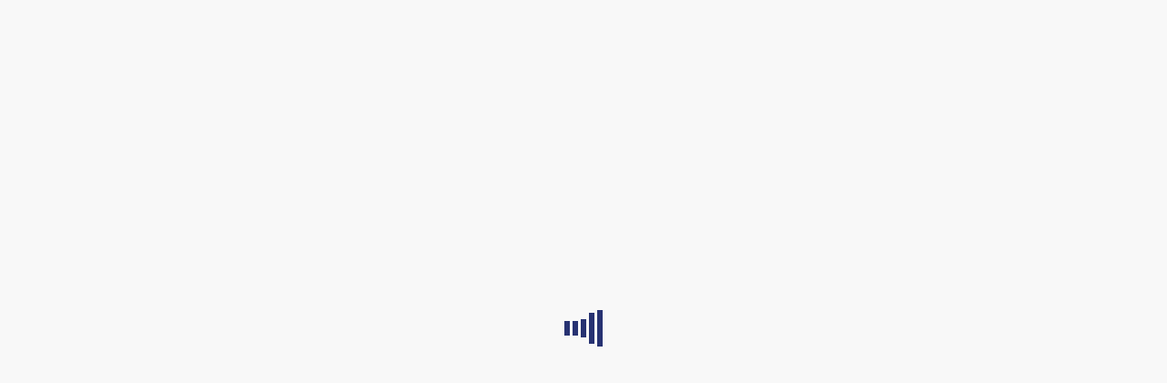

--- FILE ---
content_type: text/html; charset=UTF-8
request_url: https://dimit.gr/%CE%BC%CE%B9%CF%83%CE%B8%CE%BF%CE%B4%CE%BF%CF%83%CE%AF%CE%B1-%CE%B5%CF%80%CE%B9%CF%87%CE%B5%CE%B9%CF%81%CE%AE%CF%83%CE%B5%CF%89%CE%BD/
body_size: 32496
content:
<!doctype html>
<html lang="el" prefix="og: https://ogp.me/ns#">
<head>
	<meta charset="UTF-8">
	<meta name="viewport" content="width=device-width, initial-scale=1">
	<link rel="profile" href="http://gmpg.org/xfn/11">
		<style>img:is([sizes="auto" i], [sizes^="auto," i]) { contain-intrinsic-size: 3000px 1500px }</style>
	
<!-- Search Engine Optimization by Rank Math - https://rankmath.com/ -->
<title>Μισθοδοσία Επιχειρήσεων - Λογιστικό Γραφείο Βόλος</title>
<meta name="description" content="Μισθοδοσία επιχειρήσεωνΤήρηση βιβλίωνΑιτήσεις &amp; επιδόματαΦορολογικές δηλώσειςΔηλώσεις εισοδημάτων"/>
<meta name="robots" content="index, follow, max-snippet:-1, max-video-preview:-1, max-image-preview:large"/>
<link rel="canonical" href="https://dimit.gr/%ce%bc%ce%b9%cf%83%ce%b8%ce%bf%ce%b4%ce%bf%cf%83%ce%af%ce%b1-%ce%b5%cf%80%ce%b9%cf%87%ce%b5%ce%b9%cf%81%ce%ae%cf%83%ce%b5%cf%89%ce%bd/" />
<meta property="og:locale" content="el_GR" />
<meta property="og:type" content="article" />
<meta property="og:title" content="Μισθοδοσία Επιχειρήσεων - Λογιστικό Γραφείο Βόλος" />
<meta property="og:description" content="Μισθοδοσία επιχειρήσεωνΤήρηση βιβλίωνΑιτήσεις &amp; επιδόματαΦορολογικές δηλώσειςΔηλώσεις εισοδημάτων" />
<meta property="og:url" content="https://dimit.gr/%ce%bc%ce%b9%cf%83%ce%b8%ce%bf%ce%b4%ce%bf%cf%83%ce%af%ce%b1-%ce%b5%cf%80%ce%b9%cf%87%ce%b5%ce%b9%cf%81%ce%ae%cf%83%ce%b5%cf%89%ce%bd/" />
<meta property="og:site_name" content="Λογιστικό Γραφείο Βόλος" />
<meta property="og:updated_time" content="2023-10-18T20:31:15+03:00" />
<meta property="og:image" content="https://dimit.gr/wp-content/uploads/2022/06/inner-banner01.png" />
<meta property="og:image:secure_url" content="https://dimit.gr/wp-content/uploads/2022/06/inner-banner01.png" />
<meta property="og:image:width" content="1613" />
<meta property="og:image:height" content="200" />
<meta property="og:image:alt" content="Μισθοδοσία Επιχειρήσεων" />
<meta property="og:image:type" content="image/png" />
<meta property="article:published_time" content="2023-10-18T17:45:00+03:00" />
<meta property="article:modified_time" content="2023-10-18T20:31:15+03:00" />
<meta name="twitter:card" content="summary_large_image" />
<meta name="twitter:title" content="Μισθοδοσία Επιχειρήσεων - Λογιστικό Γραφείο Βόλος" />
<meta name="twitter:description" content="Μισθοδοσία επιχειρήσεωνΤήρηση βιβλίωνΑιτήσεις &amp; επιδόματαΦορολογικές δηλώσειςΔηλώσεις εισοδημάτων" />
<meta name="twitter:image" content="https://dimit.gr/wp-content/uploads/2022/06/inner-banner01.png" />
<meta name="twitter:label1" content="Time to read" />
<meta name="twitter:data1" content="1 minute" />
<script type="application/ld+json" class="rank-math-schema">{"@context":"https://schema.org","@graph":[{"@type":"Organization","@id":"https://dimit.gr/#organization","name":"\u039b\u03bf\u03b3\u03b9\u03c3\u03c4\u03b9\u03ba\u03cc \u0393\u03c1\u03b1\u03c6\u03b5\u03af\u03bf \u0392\u03cc\u03bb\u03bf\u03c2"},{"@type":"WebSite","@id":"https://dimit.gr/#website","url":"https://dimit.gr","name":"\u039b\u03bf\u03b3\u03b9\u03c3\u03c4\u03b9\u03ba\u03cc \u0393\u03c1\u03b1\u03c6\u03b5\u03af\u03bf \u0392\u03cc\u03bb\u03bf\u03c2","publisher":{"@id":"https://dimit.gr/#organization"},"inLanguage":"el"},{"@type":"ImageObject","@id":"https://dimit.gr/wp-content/uploads/2022/06/inner-banner01.png","url":"https://dimit.gr/wp-content/uploads/2022/06/inner-banner01.png","width":"1613","height":"200","inLanguage":"el"},{"@type":"WebPage","@id":"https://dimit.gr/%ce%bc%ce%b9%cf%83%ce%b8%ce%bf%ce%b4%ce%bf%cf%83%ce%af%ce%b1-%ce%b5%cf%80%ce%b9%cf%87%ce%b5%ce%b9%cf%81%ce%ae%cf%83%ce%b5%cf%89%ce%bd/#webpage","url":"https://dimit.gr/%ce%bc%ce%b9%cf%83%ce%b8%ce%bf%ce%b4%ce%bf%cf%83%ce%af%ce%b1-%ce%b5%cf%80%ce%b9%cf%87%ce%b5%ce%b9%cf%81%ce%ae%cf%83%ce%b5%cf%89%ce%bd/","name":"\u039c\u03b9\u03c3\u03b8\u03bf\u03b4\u03bf\u03c3\u03af\u03b1 \u0395\u03c0\u03b9\u03c7\u03b5\u03b9\u03c1\u03ae\u03c3\u03b5\u03c9\u03bd - \u039b\u03bf\u03b3\u03b9\u03c3\u03c4\u03b9\u03ba\u03cc \u0393\u03c1\u03b1\u03c6\u03b5\u03af\u03bf \u0392\u03cc\u03bb\u03bf\u03c2","datePublished":"2023-10-18T17:45:00+03:00","dateModified":"2023-10-18T20:31:15+03:00","isPartOf":{"@id":"https://dimit.gr/#website"},"primaryImageOfPage":{"@id":"https://dimit.gr/wp-content/uploads/2022/06/inner-banner01.png"},"inLanguage":"el"},{"@type":"Person","@id":"https://dimit.gr/author/jimfek/","name":"\u039b\u03bf\u03b3\u03b9\u03c3\u03c4\u03b9\u03ba\u03cc \u0393\u03c1\u03b1\u03c6\u03b5\u03af\u03bf \u0392\u03cc\u03bb\u03bf\u03c2","url":"https://dimit.gr/author/jimfek/","image":{"@type":"ImageObject","@id":"https://secure.gravatar.com/avatar/c66fd54ca28389b0fb15f6a068d9ed23a88a97dab0932d52e3076f67e8f6bb10?s=96&amp;d=mm&amp;r=g","url":"https://secure.gravatar.com/avatar/c66fd54ca28389b0fb15f6a068d9ed23a88a97dab0932d52e3076f67e8f6bb10?s=96&amp;d=mm&amp;r=g","caption":"\u039b\u03bf\u03b3\u03b9\u03c3\u03c4\u03b9\u03ba\u03cc \u0393\u03c1\u03b1\u03c6\u03b5\u03af\u03bf \u0392\u03cc\u03bb\u03bf\u03c2","inLanguage":"el"},"sameAs":["https://dimit.rinoplastiki.eu"],"worksFor":{"@id":"https://dimit.gr/#organization"}},{"@type":"Article","headline":"\u039c\u03b9\u03c3\u03b8\u03bf\u03b4\u03bf\u03c3\u03af\u03b1 \u0395\u03c0\u03b9\u03c7\u03b5\u03b9\u03c1\u03ae\u03c3\u03b5\u03c9\u03bd - \u039b\u03bf\u03b3\u03b9\u03c3\u03c4\u03b9\u03ba\u03cc \u0393\u03c1\u03b1\u03c6\u03b5\u03af\u03bf \u0392\u03cc\u03bb\u03bf\u03c2","datePublished":"2023-10-18T17:45:00+03:00","dateModified":"2023-10-18T20:31:15+03:00","author":{"@id":"https://dimit.gr/author/jimfek/","name":"\u039b\u03bf\u03b3\u03b9\u03c3\u03c4\u03b9\u03ba\u03cc \u0393\u03c1\u03b1\u03c6\u03b5\u03af\u03bf \u0392\u03cc\u03bb\u03bf\u03c2"},"publisher":{"@id":"https://dimit.gr/#organization"},"description":"\u039c\u03b9\u03c3\u03b8\u03bf\u03b4\u03bf\u03c3\u03af\u03b1 \u03b5\u03c0\u03b9\u03c7\u03b5\u03b9\u03c1\u03ae\u03c3\u03b5\u03c9\u03bd\u03a4\u03ae\u03c1\u03b7\u03c3\u03b7 \u03b2\u03b9\u03b2\u03bb\u03af\u03c9\u03bd\u0391\u03b9\u03c4\u03ae\u03c3\u03b5\u03b9\u03c2 &amp; \u03b5\u03c0\u03b9\u03b4\u03cc\u03bc\u03b1\u03c4\u03b1\u03a6\u03bf\u03c1\u03bf\u03bb\u03bf\u03b3\u03b9\u03ba\u03ad\u03c2 \u03b4\u03b7\u03bb\u03ce\u03c3\u03b5\u03b9\u03c2\u0394\u03b7\u03bb\u03ce\u03c3\u03b5\u03b9\u03c2 \u03b5\u03b9\u03c3\u03bf\u03b4\u03b7\u03bc\u03ac\u03c4\u03c9\u03bd","name":"\u039c\u03b9\u03c3\u03b8\u03bf\u03b4\u03bf\u03c3\u03af\u03b1 \u0395\u03c0\u03b9\u03c7\u03b5\u03b9\u03c1\u03ae\u03c3\u03b5\u03c9\u03bd - \u039b\u03bf\u03b3\u03b9\u03c3\u03c4\u03b9\u03ba\u03cc \u0393\u03c1\u03b1\u03c6\u03b5\u03af\u03bf \u0392\u03cc\u03bb\u03bf\u03c2","@id":"https://dimit.gr/%ce%bc%ce%b9%cf%83%ce%b8%ce%bf%ce%b4%ce%bf%cf%83%ce%af%ce%b1-%ce%b5%cf%80%ce%b9%cf%87%ce%b5%ce%b9%cf%81%ce%ae%cf%83%ce%b5%cf%89%ce%bd/#richSnippet","isPartOf":{"@id":"https://dimit.gr/%ce%bc%ce%b9%cf%83%ce%b8%ce%bf%ce%b4%ce%bf%cf%83%ce%af%ce%b1-%ce%b5%cf%80%ce%b9%cf%87%ce%b5%ce%b9%cf%81%ce%ae%cf%83%ce%b5%cf%89%ce%bd/#webpage"},"image":{"@id":"https://dimit.gr/wp-content/uploads/2022/06/inner-banner01.png"},"inLanguage":"el","mainEntityOfPage":{"@id":"https://dimit.gr/%ce%bc%ce%b9%cf%83%ce%b8%ce%bf%ce%b4%ce%bf%cf%83%ce%af%ce%b1-%ce%b5%cf%80%ce%b9%cf%87%ce%b5%ce%b9%cf%81%ce%ae%cf%83%ce%b5%cf%89%ce%bd/#webpage"}}]}</script>
<!-- /Rank Math WordPress SEO plugin -->

<link rel='dns-prefetch' href='//fonts.googleapis.com' />
<link rel='preconnect' href='https://fonts.gstatic.com' crossorigin />
<link rel="alternate" type="application/rss+xml" title="Ροή RSS &raquo; Λογιστικό Γραφείο Βόλος" href="https://dimit.gr/feed/" />
<link rel="alternate" type="application/rss+xml" title="Ροή Σχολίων &raquo; Λογιστικό Γραφείο Βόλος" href="https://dimit.gr/comments/feed/" />
<link rel="alternate" type="text/calendar" title="Λογιστικό Γραφείο Βόλος &raquo; iCal Feed" href="https://dimit.gr/events/?ical=1" />
<script type="text/javascript">
/* <![CDATA[ */
window._wpemojiSettings = {"baseUrl":"https:\/\/s.w.org\/images\/core\/emoji\/16.0.1\/72x72\/","ext":".png","svgUrl":"https:\/\/s.w.org\/images\/core\/emoji\/16.0.1\/svg\/","svgExt":".svg","source":{"concatemoji":"https:\/\/dimit.gr\/wp-includes\/js\/wp-emoji-release.min.js?ver=6.8.3"}};
/*! This file is auto-generated */
!function(s,n){var o,i,e;function c(e){try{var t={supportTests:e,timestamp:(new Date).valueOf()};sessionStorage.setItem(o,JSON.stringify(t))}catch(e){}}function p(e,t,n){e.clearRect(0,0,e.canvas.width,e.canvas.height),e.fillText(t,0,0);var t=new Uint32Array(e.getImageData(0,0,e.canvas.width,e.canvas.height).data),a=(e.clearRect(0,0,e.canvas.width,e.canvas.height),e.fillText(n,0,0),new Uint32Array(e.getImageData(0,0,e.canvas.width,e.canvas.height).data));return t.every(function(e,t){return e===a[t]})}function u(e,t){e.clearRect(0,0,e.canvas.width,e.canvas.height),e.fillText(t,0,0);for(var n=e.getImageData(16,16,1,1),a=0;a<n.data.length;a++)if(0!==n.data[a])return!1;return!0}function f(e,t,n,a){switch(t){case"flag":return n(e,"\ud83c\udff3\ufe0f\u200d\u26a7\ufe0f","\ud83c\udff3\ufe0f\u200b\u26a7\ufe0f")?!1:!n(e,"\ud83c\udde8\ud83c\uddf6","\ud83c\udde8\u200b\ud83c\uddf6")&&!n(e,"\ud83c\udff4\udb40\udc67\udb40\udc62\udb40\udc65\udb40\udc6e\udb40\udc67\udb40\udc7f","\ud83c\udff4\u200b\udb40\udc67\u200b\udb40\udc62\u200b\udb40\udc65\u200b\udb40\udc6e\u200b\udb40\udc67\u200b\udb40\udc7f");case"emoji":return!a(e,"\ud83e\udedf")}return!1}function g(e,t,n,a){var r="undefined"!=typeof WorkerGlobalScope&&self instanceof WorkerGlobalScope?new OffscreenCanvas(300,150):s.createElement("canvas"),o=r.getContext("2d",{willReadFrequently:!0}),i=(o.textBaseline="top",o.font="600 32px Arial",{});return e.forEach(function(e){i[e]=t(o,e,n,a)}),i}function t(e){var t=s.createElement("script");t.src=e,t.defer=!0,s.head.appendChild(t)}"undefined"!=typeof Promise&&(o="wpEmojiSettingsSupports",i=["flag","emoji"],n.supports={everything:!0,everythingExceptFlag:!0},e=new Promise(function(e){s.addEventListener("DOMContentLoaded",e,{once:!0})}),new Promise(function(t){var n=function(){try{var e=JSON.parse(sessionStorage.getItem(o));if("object"==typeof e&&"number"==typeof e.timestamp&&(new Date).valueOf()<e.timestamp+604800&&"object"==typeof e.supportTests)return e.supportTests}catch(e){}return null}();if(!n){if("undefined"!=typeof Worker&&"undefined"!=typeof OffscreenCanvas&&"undefined"!=typeof URL&&URL.createObjectURL&&"undefined"!=typeof Blob)try{var e="postMessage("+g.toString()+"("+[JSON.stringify(i),f.toString(),p.toString(),u.toString()].join(",")+"));",a=new Blob([e],{type:"text/javascript"}),r=new Worker(URL.createObjectURL(a),{name:"wpTestEmojiSupports"});return void(r.onmessage=function(e){c(n=e.data),r.terminate(),t(n)})}catch(e){}c(n=g(i,f,p,u))}t(n)}).then(function(e){for(var t in e)n.supports[t]=e[t],n.supports.everything=n.supports.everything&&n.supports[t],"flag"!==t&&(n.supports.everythingExceptFlag=n.supports.everythingExceptFlag&&n.supports[t]);n.supports.everythingExceptFlag=n.supports.everythingExceptFlag&&!n.supports.flag,n.DOMReady=!1,n.readyCallback=function(){n.DOMReady=!0}}).then(function(){return e}).then(function(){var e;n.supports.everything||(n.readyCallback(),(e=n.source||{}).concatemoji?t(e.concatemoji):e.wpemoji&&e.twemoji&&(t(e.twemoji),t(e.wpemoji)))}))}((window,document),window._wpemojiSettings);
/* ]]> */
</script>
<style id='wp-emoji-styles-inline-css' type='text/css'>

	img.wp-smiley, img.emoji {
		display: inline !important;
		border: none !important;
		box-shadow: none !important;
		height: 1em !important;
		width: 1em !important;
		margin: 0 0.07em !important;
		vertical-align: -0.1em !important;
		background: none !important;
		padding: 0 !important;
	}
</style>
<style id='classic-theme-styles-inline-css' type='text/css'>
/*! This file is auto-generated */
.wp-block-button__link{color:#fff;background-color:#32373c;border-radius:9999px;box-shadow:none;text-decoration:none;padding:calc(.667em + 2px) calc(1.333em + 2px);font-size:1.125em}.wp-block-file__button{background:#32373c;color:#fff;text-decoration:none}
</style>
<link rel='stylesheet' id='radiantthemes_gutenberg_block-css' href='https://dimit.gr/wp-content/themes/consultix/css/radiantthemes-gutenberg-blocks.css?ver=1769016726' type='text/css' media='all' />
<style id='global-styles-inline-css' type='text/css'>
:root{--wp--preset--aspect-ratio--square: 1;--wp--preset--aspect-ratio--4-3: 4/3;--wp--preset--aspect-ratio--3-4: 3/4;--wp--preset--aspect-ratio--3-2: 3/2;--wp--preset--aspect-ratio--2-3: 2/3;--wp--preset--aspect-ratio--16-9: 16/9;--wp--preset--aspect-ratio--9-16: 9/16;--wp--preset--color--black: #000000;--wp--preset--color--cyan-bluish-gray: #abb8c3;--wp--preset--color--white: #ffffff;--wp--preset--color--pale-pink: #f78da7;--wp--preset--color--vivid-red: #cf2e2e;--wp--preset--color--luminous-vivid-orange: #ff6900;--wp--preset--color--luminous-vivid-amber: #fcb900;--wp--preset--color--light-green-cyan: #7bdcb5;--wp--preset--color--vivid-green-cyan: #00d084;--wp--preset--color--pale-cyan-blue: #8ed1fc;--wp--preset--color--vivid-cyan-blue: #0693e3;--wp--preset--color--vivid-purple: #9b51e0;--wp--preset--gradient--vivid-cyan-blue-to-vivid-purple: linear-gradient(135deg,rgba(6,147,227,1) 0%,rgb(155,81,224) 100%);--wp--preset--gradient--light-green-cyan-to-vivid-green-cyan: linear-gradient(135deg,rgb(122,220,180) 0%,rgb(0,208,130) 100%);--wp--preset--gradient--luminous-vivid-amber-to-luminous-vivid-orange: linear-gradient(135deg,rgba(252,185,0,1) 0%,rgba(255,105,0,1) 100%);--wp--preset--gradient--luminous-vivid-orange-to-vivid-red: linear-gradient(135deg,rgba(255,105,0,1) 0%,rgb(207,46,46) 100%);--wp--preset--gradient--very-light-gray-to-cyan-bluish-gray: linear-gradient(135deg,rgb(238,238,238) 0%,rgb(169,184,195) 100%);--wp--preset--gradient--cool-to-warm-spectrum: linear-gradient(135deg,rgb(74,234,220) 0%,rgb(151,120,209) 20%,rgb(207,42,186) 40%,rgb(238,44,130) 60%,rgb(251,105,98) 80%,rgb(254,248,76) 100%);--wp--preset--gradient--blush-light-purple: linear-gradient(135deg,rgb(255,206,236) 0%,rgb(152,150,240) 100%);--wp--preset--gradient--blush-bordeaux: linear-gradient(135deg,rgb(254,205,165) 0%,rgb(254,45,45) 50%,rgb(107,0,62) 100%);--wp--preset--gradient--luminous-dusk: linear-gradient(135deg,rgb(255,203,112) 0%,rgb(199,81,192) 50%,rgb(65,88,208) 100%);--wp--preset--gradient--pale-ocean: linear-gradient(135deg,rgb(255,245,203) 0%,rgb(182,227,212) 50%,rgb(51,167,181) 100%);--wp--preset--gradient--electric-grass: linear-gradient(135deg,rgb(202,248,128) 0%,rgb(113,206,126) 100%);--wp--preset--gradient--midnight: linear-gradient(135deg,rgb(2,3,129) 0%,rgb(40,116,252) 100%);--wp--preset--font-size--small: 13px;--wp--preset--font-size--medium: 20px;--wp--preset--font-size--large: 36px;--wp--preset--font-size--x-large: 42px;--wp--preset--spacing--20: 0.44rem;--wp--preset--spacing--30: 0.67rem;--wp--preset--spacing--40: 1rem;--wp--preset--spacing--50: 1.5rem;--wp--preset--spacing--60: 2.25rem;--wp--preset--spacing--70: 3.38rem;--wp--preset--spacing--80: 5.06rem;--wp--preset--shadow--natural: 6px 6px 9px rgba(0, 0, 0, 0.2);--wp--preset--shadow--deep: 12px 12px 50px rgba(0, 0, 0, 0.4);--wp--preset--shadow--sharp: 6px 6px 0px rgba(0, 0, 0, 0.2);--wp--preset--shadow--outlined: 6px 6px 0px -3px rgba(255, 255, 255, 1), 6px 6px rgba(0, 0, 0, 1);--wp--preset--shadow--crisp: 6px 6px 0px rgba(0, 0, 0, 1);}:where(.is-layout-flex){gap: 0.5em;}:where(.is-layout-grid){gap: 0.5em;}body .is-layout-flex{display: flex;}.is-layout-flex{flex-wrap: wrap;align-items: center;}.is-layout-flex > :is(*, div){margin: 0;}body .is-layout-grid{display: grid;}.is-layout-grid > :is(*, div){margin: 0;}:where(.wp-block-columns.is-layout-flex){gap: 2em;}:where(.wp-block-columns.is-layout-grid){gap: 2em;}:where(.wp-block-post-template.is-layout-flex){gap: 1.25em;}:where(.wp-block-post-template.is-layout-grid){gap: 1.25em;}.has-black-color{color: var(--wp--preset--color--black) !important;}.has-cyan-bluish-gray-color{color: var(--wp--preset--color--cyan-bluish-gray) !important;}.has-white-color{color: var(--wp--preset--color--white) !important;}.has-pale-pink-color{color: var(--wp--preset--color--pale-pink) !important;}.has-vivid-red-color{color: var(--wp--preset--color--vivid-red) !important;}.has-luminous-vivid-orange-color{color: var(--wp--preset--color--luminous-vivid-orange) !important;}.has-luminous-vivid-amber-color{color: var(--wp--preset--color--luminous-vivid-amber) !important;}.has-light-green-cyan-color{color: var(--wp--preset--color--light-green-cyan) !important;}.has-vivid-green-cyan-color{color: var(--wp--preset--color--vivid-green-cyan) !important;}.has-pale-cyan-blue-color{color: var(--wp--preset--color--pale-cyan-blue) !important;}.has-vivid-cyan-blue-color{color: var(--wp--preset--color--vivid-cyan-blue) !important;}.has-vivid-purple-color{color: var(--wp--preset--color--vivid-purple) !important;}.has-black-background-color{background-color: var(--wp--preset--color--black) !important;}.has-cyan-bluish-gray-background-color{background-color: var(--wp--preset--color--cyan-bluish-gray) !important;}.has-white-background-color{background-color: var(--wp--preset--color--white) !important;}.has-pale-pink-background-color{background-color: var(--wp--preset--color--pale-pink) !important;}.has-vivid-red-background-color{background-color: var(--wp--preset--color--vivid-red) !important;}.has-luminous-vivid-orange-background-color{background-color: var(--wp--preset--color--luminous-vivid-orange) !important;}.has-luminous-vivid-amber-background-color{background-color: var(--wp--preset--color--luminous-vivid-amber) !important;}.has-light-green-cyan-background-color{background-color: var(--wp--preset--color--light-green-cyan) !important;}.has-vivid-green-cyan-background-color{background-color: var(--wp--preset--color--vivid-green-cyan) !important;}.has-pale-cyan-blue-background-color{background-color: var(--wp--preset--color--pale-cyan-blue) !important;}.has-vivid-cyan-blue-background-color{background-color: var(--wp--preset--color--vivid-cyan-blue) !important;}.has-vivid-purple-background-color{background-color: var(--wp--preset--color--vivid-purple) !important;}.has-black-border-color{border-color: var(--wp--preset--color--black) !important;}.has-cyan-bluish-gray-border-color{border-color: var(--wp--preset--color--cyan-bluish-gray) !important;}.has-white-border-color{border-color: var(--wp--preset--color--white) !important;}.has-pale-pink-border-color{border-color: var(--wp--preset--color--pale-pink) !important;}.has-vivid-red-border-color{border-color: var(--wp--preset--color--vivid-red) !important;}.has-luminous-vivid-orange-border-color{border-color: var(--wp--preset--color--luminous-vivid-orange) !important;}.has-luminous-vivid-amber-border-color{border-color: var(--wp--preset--color--luminous-vivid-amber) !important;}.has-light-green-cyan-border-color{border-color: var(--wp--preset--color--light-green-cyan) !important;}.has-vivid-green-cyan-border-color{border-color: var(--wp--preset--color--vivid-green-cyan) !important;}.has-pale-cyan-blue-border-color{border-color: var(--wp--preset--color--pale-cyan-blue) !important;}.has-vivid-cyan-blue-border-color{border-color: var(--wp--preset--color--vivid-cyan-blue) !important;}.has-vivid-purple-border-color{border-color: var(--wp--preset--color--vivid-purple) !important;}.has-vivid-cyan-blue-to-vivid-purple-gradient-background{background: var(--wp--preset--gradient--vivid-cyan-blue-to-vivid-purple) !important;}.has-light-green-cyan-to-vivid-green-cyan-gradient-background{background: var(--wp--preset--gradient--light-green-cyan-to-vivid-green-cyan) !important;}.has-luminous-vivid-amber-to-luminous-vivid-orange-gradient-background{background: var(--wp--preset--gradient--luminous-vivid-amber-to-luminous-vivid-orange) !important;}.has-luminous-vivid-orange-to-vivid-red-gradient-background{background: var(--wp--preset--gradient--luminous-vivid-orange-to-vivid-red) !important;}.has-very-light-gray-to-cyan-bluish-gray-gradient-background{background: var(--wp--preset--gradient--very-light-gray-to-cyan-bluish-gray) !important;}.has-cool-to-warm-spectrum-gradient-background{background: var(--wp--preset--gradient--cool-to-warm-spectrum) !important;}.has-blush-light-purple-gradient-background{background: var(--wp--preset--gradient--blush-light-purple) !important;}.has-blush-bordeaux-gradient-background{background: var(--wp--preset--gradient--blush-bordeaux) !important;}.has-luminous-dusk-gradient-background{background: var(--wp--preset--gradient--luminous-dusk) !important;}.has-pale-ocean-gradient-background{background: var(--wp--preset--gradient--pale-ocean) !important;}.has-electric-grass-gradient-background{background: var(--wp--preset--gradient--electric-grass) !important;}.has-midnight-gradient-background{background: var(--wp--preset--gradient--midnight) !important;}.has-small-font-size{font-size: var(--wp--preset--font-size--small) !important;}.has-medium-font-size{font-size: var(--wp--preset--font-size--medium) !important;}.has-large-font-size{font-size: var(--wp--preset--font-size--large) !important;}.has-x-large-font-size{font-size: var(--wp--preset--font-size--x-large) !important;}
:where(.wp-block-post-template.is-layout-flex){gap: 1.25em;}:where(.wp-block-post-template.is-layout-grid){gap: 1.25em;}
:where(.wp-block-columns.is-layout-flex){gap: 2em;}:where(.wp-block-columns.is-layout-grid){gap: 2em;}
:root :where(.wp-block-pullquote){font-size: 1.5em;line-height: 1.6;}
</style>
<link rel='stylesheet' id='contact-form-7-css' href='https://dimit.gr/wp-content/plugins/contact-form-7/includes/css/styles.css?ver=6.1.4' type='text/css' media='all' />
<link rel='stylesheet' id='consultix-contact-box-widget-css' href='https://dimit.gr/wp-content/plugins/radiantthemes-addons/widget/contact-box/css/consultix-contact-box.css' type='text/css' media='all' />
<link rel='stylesheet' id='elementor-icons-css' href='https://dimit.gr/wp-content/plugins/elementor/assets/lib/eicons/css/elementor-icons.min.css?ver=5.46.0' type='text/css' media='all' />
<link rel='stylesheet' id='elementor-frontend-css' href='https://dimit.gr/wp-content/uploads/elementor/css/custom-frontend.min.css?ver=1768997745' type='text/css' media='all' />
<link rel='stylesheet' id='elementor-post-3-css' href='https://dimit.gr/wp-content/uploads/elementor/css/post-3.css?ver=1768997745' type='text/css' media='all' />
<link rel='stylesheet' id='radiantthemes-addons-custom-css' href='https://dimit.gr/wp-content/plugins/radiantthemes-elementor-addons/assets/css/radiantthemes-addons-custom.css?ver=1769016726' type='text/css' media='all' />
<link rel='stylesheet' id='widget-heading-css' href='https://dimit.gr/wp-content/plugins/elementor/assets/css/widget-heading.min.css?ver=3.34.2' type='text/css' media='all' />
<link rel='stylesheet' id='widget-image-css' href='https://dimit.gr/wp-content/plugins/elementor/assets/css/widget-image.min.css?ver=3.34.2' type='text/css' media='all' />
<link rel='stylesheet' id='elementor-post-12632-css' href='https://dimit.gr/wp-content/uploads/elementor/css/post-12632.css?ver=1769016726' type='text/css' media='all' />
<link rel='stylesheet' id='rt-megamenu-front-end-style-css' href='https://dimit.gr/wp-content/plugins/radiantthemes-mega-menu/assets/css/rt-megamenu.css?ver=6.8.3' type='text/css' media='all' />
<link rel='stylesheet' id='woocommerce-layout-css' href='https://dimit.gr/wp-content/plugins/woocommerce/assets/css/woocommerce-layout.css?ver=10.4.3' type='text/css' media='all' />
<link rel='stylesheet' id='woocommerce-smallscreen-css' href='https://dimit.gr/wp-content/plugins/woocommerce/assets/css/woocommerce-smallscreen.css?ver=10.4.3' type='text/css' media='only screen and (max-width: 768px)' />
<link rel='stylesheet' id='woocommerce-general-css' href='https://dimit.gr/wp-content/plugins/woocommerce/assets/css/woocommerce.css?ver=10.4.3' type='text/css' media='all' />
<style id='woocommerce-inline-inline-css' type='text/css'>
.woocommerce form .form-row .required { visibility: visible; }
</style>
<link rel='stylesheet' id='tribe-events-v2-single-skeleton-css' href='https://dimit.gr/wp-content/plugins/the-events-calendar/build/css/tribe-events-single-skeleton.css?ver=6.15.14' type='text/css' media='all' />
<link rel='stylesheet' id='tribe-events-v2-single-skeleton-full-css' href='https://dimit.gr/wp-content/plugins/the-events-calendar/build/css/tribe-events-single-full.css?ver=6.15.14' type='text/css' media='all' />
<link rel='stylesheet' id='tec-events-elementor-widgets-base-styles-css' href='https://dimit.gr/wp-content/plugins/the-events-calendar/build/css/integrations/plugins/elementor/widgets/widget-base.css?ver=6.15.14' type='text/css' media='all' />
<link rel='stylesheet' id='bootstrap-css' href='https://dimit.gr/wp-content/themes/consultix/css/bootstrap.min.css' type='text/css' media='all' />
<link rel='stylesheet' id='font-awesome-css' href='https://dimit.gr/wp-content/themes/consultix/css/font-awesome.min.css' type='text/css' media='all' />
<link rel='stylesheet' id='elusive-icons-css' href='https://dimit.gr/wp-content/themes/consultix/css/elusive-icons.min.css' type='text/css' media='all' />
<link rel='stylesheet' id='animate-css' href='https://dimit.gr/wp-content/themes/consultix/css/animate.min.css' type='text/css' media='all' />
<link rel='stylesheet' id='js_composer_front-css' href='https://dimit.gr/wp-content/plugins/js_composer/assets/css/js_composer.min.css?ver=6.13.0' type='text/css' media='all' />
<link rel='stylesheet' id='consultix-custom-css' href='https://dimit.gr/wp-content/themes/consultix/css/radiantthemes-custom.css' type='text/css' media='all' />
<link rel='stylesheet' id='consultix-responsive-css' href='https://dimit.gr/wp-content/themes/consultix/css/radiantthemes-responsive.css' type='text/css' media='all' />
<link rel='stylesheet' id='consultix-header-style-nine-css' href='https://dimit.gr/wp-content/themes/consultix/css/radiantthemes-header-style-nine.css' type='text/css' media='all' />
<link rel='stylesheet' id='consultix-footer-style-six-css' href='https://dimit.gr/wp-content/themes/consultix/css/radiantthemes-footer-style-six.css' type='text/css' media='all' />
<link rel='stylesheet' id='consultix-color-scheme-blue-css' href='https://dimit.gr/wp-content/themes/consultix/css/radiantthemes-color-scheme-midnight-blue.css' type='text/css' media='all' />
<link rel='stylesheet' id='spinkit-css' href='https://dimit.gr/wp-content/themes/consultix/css/spinkit.min.css' type='text/css' media='all' />
<link rel='stylesheet' id='radiantthemes-style-css' href='https://dimit.gr/wp-content/themes/consultix/style.css?ver=6.8.3' type='text/css' media='all' />
<link rel='stylesheet' id='radiantthemes-button-element-one-css' href='https://dimit.gr/wp-content/plugins/radiantthemes-addons/button/css/radiantthemes-button-element-one.css?ver=6.8.3' type='text/css' media='all' />
<style id='radiantthemes-button-element-one-inline-css' type='text/css'>
.team.element-six .team-item > .holder .data .btn, .rt-button.element-one > .rt-button-main, .rt-fancy-text-box > .holder > .more .btn, .rt-call-to-action-wraper .rt-call-to-action-item .btn:hover, .radiant-contact-form .form-row input[type=submit] {  border-radius:0 0 0 0 ; }
</style>
<link rel="preload" as="style" href="https://fonts.googleapis.com/css?family=Poppins:600,400%7CRubik:400%7CMontserrat:700,600,400&#038;display=swap&#038;ver=1702939906" /><link rel="stylesheet" href="https://fonts.googleapis.com/css?family=Poppins:600,400%7CRubik:400%7CMontserrat:700,600,400&#038;display=swap&#038;ver=1702939906" media="print" onload="this.media='all'"><noscript><link rel="stylesheet" href="https://fonts.googleapis.com/css?family=Poppins:600,400%7CRubik:400%7CMontserrat:700,600,400&#038;display=swap&#038;ver=1702939906" /></noscript><link rel='stylesheet' id='elementor-gf-local-poppins-css' href='https://dimit.gr/wp-content/uploads/elementor/google-fonts/css/poppins.css?ver=1751836425' type='text/css' media='all' />
<script type="text/javascript" src="https://dimit.gr/wp-includes/js/jquery/jquery.min.js?ver=3.7.1" id="jquery-core-js"></script>
<script type="text/javascript" src="https://dimit.gr/wp-includes/js/jquery/jquery-migrate.min.js?ver=3.4.1" id="jquery-migrate-js"></script>
<script type="text/javascript" src="https://dimit.gr/wp-content/plugins/woocommerce/assets/js/jquery-blockui/jquery.blockUI.min.js?ver=2.7.0-wc.10.4.3" id="wc-jquery-blockui-js" data-wp-strategy="defer"></script>
<script type="text/javascript" id="wc-add-to-cart-js-extra">
/* <![CDATA[ */
var wc_add_to_cart_params = {"ajax_url":"\/wp-admin\/admin-ajax.php","wc_ajax_url":"\/?wc-ajax=%%endpoint%%","i18n_view_cart":"\u039a\u03b1\u03bb\u03ac\u03b8\u03b9","cart_url":"https:\/\/dimit.gr\/?page_id=6","is_cart":"","cart_redirect_after_add":"no"};
/* ]]> */
</script>
<script type="text/javascript" src="https://dimit.gr/wp-content/plugins/woocommerce/assets/js/frontend/add-to-cart.min.js?ver=10.4.3" id="wc-add-to-cart-js" data-wp-strategy="defer"></script>
<script type="text/javascript" src="https://dimit.gr/wp-content/plugins/woocommerce/assets/js/js-cookie/js.cookie.min.js?ver=2.1.4-wc.10.4.3" id="wc-js-cookie-js" defer="defer" data-wp-strategy="defer"></script>
<script type="text/javascript" id="woocommerce-js-extra">
/* <![CDATA[ */
var woocommerce_params = {"ajax_url":"\/wp-admin\/admin-ajax.php","wc_ajax_url":"\/?wc-ajax=%%endpoint%%","i18n_password_show":"\u0395\u03bc\u03c6\u03ac\u03bd\u03b9\u03c3\u03b7 \u03c3\u03c5\u03bd\u03b8\u03b7\u03bc\u03b1\u03c4\u03b9\u03ba\u03bf\u03cd","i18n_password_hide":"\u0391\u03c0\u03cc\u03ba\u03c1\u03c5\u03c8\u03b7 \u03c3\u03c5\u03bd\u03b8\u03b7\u03bc\u03b1\u03c4\u03b9\u03ba\u03bf\u03cd"};
/* ]]> */
</script>
<script type="text/javascript" src="https://dimit.gr/wp-content/plugins/woocommerce/assets/js/frontend/woocommerce.min.js?ver=10.4.3" id="woocommerce-js" defer="defer" data-wp-strategy="defer"></script>
<script type="text/javascript" src="https://dimit.gr/wp-content/plugins/js_composer/assets/js/vendors/woocommerce-add-to-cart.js?ver=6.13.0" id="vc_woocommerce-add-to-cart-js-js"></script>
<script type="text/javascript" src="https://dimit.gr/wp-content/themes/consultix/js/retina.min.js?ver=1" id="retina-js"></script>
<link rel="https://api.w.org/" href="https://dimit.gr/wp-json/" /><link rel="alternate" title="JSON" type="application/json" href="https://dimit.gr/wp-json/wp/v2/pages/12632" /><link rel="EditURI" type="application/rsd+xml" title="RSD" href="https://dimit.gr/xmlrpc.php?rsd" />
<meta name="generator" content="WordPress 6.8.3" />
<link rel='shortlink' href='https://dimit.gr/?p=12632' />
<link rel="alternate" title="oEmbed (JSON)" type="application/json+oembed" href="https://dimit.gr/wp-json/oembed/1.0/embed?url=https%3A%2F%2Fdimit.gr%2F%25ce%25bc%25ce%25b9%25cf%2583%25ce%25b8%25ce%25bf%25ce%25b4%25ce%25bf%25cf%2583%25ce%25af%25ce%25b1-%25ce%25b5%25cf%2580%25ce%25b9%25cf%2587%25ce%25b5%25ce%25b9%25cf%2581%25ce%25ae%25cf%2583%25ce%25b5%25cf%2589%25ce%25bd%2F" />
<link rel="alternate" title="oEmbed (XML)" type="text/xml+oembed" href="https://dimit.gr/wp-json/oembed/1.0/embed?url=https%3A%2F%2Fdimit.gr%2F%25ce%25bc%25ce%25b9%25cf%2583%25ce%25b8%25ce%25bf%25ce%25b4%25ce%25bf%25cf%2583%25ce%25af%25ce%25b1-%25ce%25b5%25cf%2580%25ce%25b9%25cf%2587%25ce%25b5%25ce%25b9%25cf%2581%25ce%25ae%25cf%2583%25ce%25b5%25cf%2589%25ce%25bd%2F&#038;format=xml" />
<meta name="generator" content="Redux 4.5.10" /><meta name="tec-api-version" content="v1"><meta name="tec-api-origin" content="https://dimit.gr"><link rel="alternate" href="https://dimit.gr/wp-json/tribe/events/v1/" />			<link rel="icon" href="https://dimit.rinoplastiki.eu/wp-content/themes/consultix/images/Consultix-Favicon-Default.ico" sizes="32x32" />
			<link rel="icon" href="https://dimit.rinoplastiki.eu/wp-content/themes/consultix/images/Apple-Touch-Icon-180x180-Default.png" sizes="192x192">
			<link rel="apple-touch-icon-precomposed" href="https://dimit.rinoplastiki.eu/wp-content/themes/consultix/images/Apple-Touch-Icon-180x180-Default.png" />
			<meta name="msapplication-TileImage" content="https://dimit.rinoplastiki.eu/wp-content/themes/consultix/images/Apple-Touch-Icon-180x180-Default.png" />
					<noscript><style>.woocommerce-product-gallery{ opacity: 1 !important; }</style></noscript>
	<meta name="generator" content="Elementor 3.34.2; features: additional_custom_breakpoints; settings: css_print_method-external, google_font-enabled, font_display-auto">
			<style>
				.e-con.e-parent:nth-of-type(n+4):not(.e-lazyloaded):not(.e-no-lazyload),
				.e-con.e-parent:nth-of-type(n+4):not(.e-lazyloaded):not(.e-no-lazyload) * {
					background-image: none !important;
				}
				@media screen and (max-height: 1024px) {
					.e-con.e-parent:nth-of-type(n+3):not(.e-lazyloaded):not(.e-no-lazyload),
					.e-con.e-parent:nth-of-type(n+3):not(.e-lazyloaded):not(.e-no-lazyload) * {
						background-image: none !important;
					}
				}
				@media screen and (max-height: 640px) {
					.e-con.e-parent:nth-of-type(n+2):not(.e-lazyloaded):not(.e-no-lazyload),
					.e-con.e-parent:nth-of-type(n+2):not(.e-lazyloaded):not(.e-no-lazyload) * {
						background-image: none !important;
					}
				}
			</style>
			<meta name="generator" content="Powered by WPBakery Page Builder - drag and drop page builder for WordPress."/>
<meta name="generator" content="Powered by Slider Revolution 6.6.14 - responsive, Mobile-Friendly Slider Plugin for WordPress with comfortable drag and drop interface." />
<script>function setREVStartSize(e){
			//window.requestAnimationFrame(function() {
				window.RSIW = window.RSIW===undefined ? window.innerWidth : window.RSIW;
				window.RSIH = window.RSIH===undefined ? window.innerHeight : window.RSIH;
				try {
					var pw = document.getElementById(e.c).parentNode.offsetWidth,
						newh;
					pw = pw===0 || isNaN(pw) || (e.l=="fullwidth" || e.layout=="fullwidth") ? window.RSIW : pw;
					e.tabw = e.tabw===undefined ? 0 : parseInt(e.tabw);
					e.thumbw = e.thumbw===undefined ? 0 : parseInt(e.thumbw);
					e.tabh = e.tabh===undefined ? 0 : parseInt(e.tabh);
					e.thumbh = e.thumbh===undefined ? 0 : parseInt(e.thumbh);
					e.tabhide = e.tabhide===undefined ? 0 : parseInt(e.tabhide);
					e.thumbhide = e.thumbhide===undefined ? 0 : parseInt(e.thumbhide);
					e.mh = e.mh===undefined || e.mh=="" || e.mh==="auto" ? 0 : parseInt(e.mh,0);
					if(e.layout==="fullscreen" || e.l==="fullscreen")
						newh = Math.max(e.mh,window.RSIH);
					else{
						e.gw = Array.isArray(e.gw) ? e.gw : [e.gw];
						for (var i in e.rl) if (e.gw[i]===undefined || e.gw[i]===0) e.gw[i] = e.gw[i-1];
						e.gh = e.el===undefined || e.el==="" || (Array.isArray(e.el) && e.el.length==0)? e.gh : e.el;
						e.gh = Array.isArray(e.gh) ? e.gh : [e.gh];
						for (var i in e.rl) if (e.gh[i]===undefined || e.gh[i]===0) e.gh[i] = e.gh[i-1];
											
						var nl = new Array(e.rl.length),
							ix = 0,
							sl;
						e.tabw = e.tabhide>=pw ? 0 : e.tabw;
						e.thumbw = e.thumbhide>=pw ? 0 : e.thumbw;
						e.tabh = e.tabhide>=pw ? 0 : e.tabh;
						e.thumbh = e.thumbhide>=pw ? 0 : e.thumbh;
						for (var i in e.rl) nl[i] = e.rl[i]<window.RSIW ? 0 : e.rl[i];
						sl = nl[0];
						for (var i in nl) if (sl>nl[i] && nl[i]>0) { sl = nl[i]; ix=i;}
						var m = pw>(e.gw[ix]+e.tabw+e.thumbw) ? 1 : (pw-(e.tabw+e.thumbw)) / (e.gw[ix]);
						newh =  (e.gh[ix] * m) + (e.tabh + e.thumbh);
					}
					var el = document.getElementById(e.c);
					if (el!==null && el) el.style.height = newh+"px";
					el = document.getElementById(e.c+"_wrapper");
					if (el!==null && el) {
						el.style.height = newh+"px";
						el.style.display = "block";
					}
				} catch(e){
					console.log("Failure at Presize of Slider:" + e)
				}
			//});
		  };</script>
		<style type="text/css" id="wp-custom-css">
			.responsive-nav svg{
	width:30px !important;
	height: 30px !important;
	color: #273272 !important;
	vertical-align: middle !important;
}
@media(min-width: 1200px){
	.container{
	width: 1200px;
	padding-right: 0px;
	padding-left: 0px;
}
}
	@media(min-width: 1200px) and (max-width: 1230px){
		.container{
			padding-right: 10px;
	    padding-left: 10px;
		}
}
@media (max-width: 767px){
	.brand-logo {
		padding-left:0px;
	}
	.form3-heading{
		font-size: 20px;
	}
}
@media (min-width: 1025px) and (max-width:1200px){
	.container{
		width: 100% !important;
	}
}
@media (min-width:768px) and (max-width:1024px){
	.container{
		width: auto !important;
	}
}
@media (max-width: 767px){
	.elementor-accordion .elementor-tab-content {
		padding: 15px 20px !important;
}
}
.elementor-accordion .elementor-tab-title .elementor-accordion-icon.elementor-accordion-icon-left {
	padding-top: 10px;
}
.elementor-image-box-img{
	padding-bottom: 10px;
}
.elementor-accordion .elementor-tab-title .elementor-accordion-icon.elementor-accordion-icon-right{
	padding-top: 10px;
}
.elementor-widget-icon-box.elementor-position-left .elementor-icon-box-icon {
	margin-top: 10px;
}
.nav>[class*=menu-]>ul.menu>li>a:before{
	background-color: white;
}
.footer_input input::placeholder{
	color:#ffffff !important;
}
.fa{
	font-family: "FontAwesome" !important;
	font-weight: 400 !important;
}
.wraper_inner_banner:empty { 
    display: none;
    }
.underline_txt{
	background-image: url("../wp-content/uploads/sites/15/2022/05/dmo-1-hm10-brush.png");
	background-repeat: no-repeat;
	background-position:bottom;
	background-size:contain;
}
/*-------form one-----*/
.contact-us{
    padding: 30px 50px 30px 50px;
    border: 1px solid #E5E5E5 ;
	  background-color: white;
	  box-shadow: 0px 0px 15px 0px rgba(0, 0, 0, 0.10);
}
.col-lg-6{
	  padding-left:10px;
	  padding-right:10px;
}
.col-lg-12{
	padding-left:10px;
	padding-right:10px;
}
.wpcf7-submit{
	  padding: 13px 35px 13px 35px;
    border-radius: 30px;
    border: none;
    background-color: #EE5F18;
    color: white;
    font-family: Rubik;
    font-size: 13px;
    line-height: 23px;
	  transition: 0.5s;
}
.wpcf7-textarea{
	 width: 100%;
   border: 1px solid #E5E5E5 ;
	 max-height: 120px;
	 margin-bottom: 10px;
	 padding: 10px 20px 10px 20px;
}
.wpcf7-text{
	width:100%;
	margin-bottom: 20px;
	padding: 10px 20px 10px 20px;
	border: 1px solid #E5E5E5 ;
}
.form-tagline{
	margin-bottom: 20px;
	font-family:Rubik;
	font-size: 12px;
	line-height:20px;
	color:#4B4B4B;
}
.form-heading{
	font-family: Poppins;
	font-size: 20px;
	line-height:30px;
	font-weight:700;
	color: 343434;
}
/*-----form two-----*/
.contact-us-2{
    padding: 30px 30px 30px 30px;
	  background-color: white;
	  box-shadow: 0px 0px 15px 0px rgba(0, 0, 0, 0.10);
}
.contact-us-2 .wpcf7-submit{
	  padding: 13px 35px 13px 35px;
    border-radius: 30px;
    border: none;
    background-color: #313D85;
    color: white;
    font-family: Rubik;
    font-size: 13px;
    line-height: 23px;
	  font-weight:500;
	  transition: 0.5s;
}
.contact-us-2 .wpcf7-textarea{
	 width: 100%;
	 max-height: 120px;
	 margin-bottom: 20px;
	 padding: 10px 20px 10px 0px;
	border: none;
	 border-bottom:1px solid #C6D3E3;
}
.contact-us-2 .wpcf7-text{
	width:100%;
	margin-bottom: 20px;
	padding: 10px 20px 10px 0px;
	border:none;
	border-bottom:1px solid #C6D3E3 ;
}
.contact-us-2 .wpcf7-text::placeholder{
	color:#7D8B9C;
}
.contact-us-2 .wpcf7-textarea::placeholder{
	color:#7D8B9C;
}
/*----form four----*/
.contact-us-4{
    padding: 30px 50px 30px 50px;
    border: 1px solid #E5E5E5 ;
	  background-color: white;
	  box-shadow: 0px 0px 15px 0px rgba(0, 0, 0, 0.10);
}
.contact-us-4 .col-lg-6{
	  padding-left:10px;
	  padding-right:10px;
}
.contact-us-4 .col-lg-12{
	padding-left:10px;
	padding-right:10px;
}
.contact-us-4 .wpcf7-submit{
	  padding: 15px 70px 15px 70px;
	  margin-bottom: 24px;
    border-radius: 30px;
    background-color: #273171;
    color: white;
	  border:1px solid white;
    font-family: Rubik;
    font-size: 13px;
    line-height: 23px;
	  font-weight: 500;
	  transition: 0.5s;
}
.contact-us-4 .wpcf7-submit:hover{
	  background-color: white;
	  color: #273171;
	  border: 1px solid  #273171;
}
.contact-us-4 .wpcf7-textarea{
	 width: 100%;
   border: 1px solid #CDCDCD ;
	 max-height: 120px;
	 margin-bottom: 10px;
	 padding: 10px 20px 10px 20px;
}
.contact-us-4 .wpcf7-text{
	width:100%;
	margin-bottom: 20px;
	padding: 10px 20px 10px 20px;
	border: 1px solid #CDCDCD;
}
.contact-us-4 .form-tagline{
	margin-bottom: 20px;
	font-family:Rubik;
	font-size: 12px;
	line-height:20px;
	color:#4B4B4B;
}
.contact-us-4 .form-heading{
	font-family: Poppins;
	font-size: 20px;
	line-height:30px;
	font-weight:700;
	color: 343434;
}
.contact-us-4 h2, .contact-us-4 p{
	text-align:center;
	color: #343434;
}
.contact-us-4 .submit-btn{
	display:flex;
	justify-content:center;
	align-items:center;
}
.contact-us-4 a{
	text-decoration: underline;
}
/*----form three----*/
.contact-us-3{
	  display: block;
    padding: 30px 50px 30px 50px;
    border: 1px solid #E5E5E5 ;
	  background-color: rgba(255, 255, 255, 0.66);
	  box-shadow: 0px 0px 15px 0px rgba(0, 0, 0, 0.10);
}
.contact-us-3 .wpcf7-submit{
	  padding: 13px 35px 13px 35px;
    border-radius: 30px;
    border: none;
    background-color: #001A57;
    color: white;
    font-family: Rubik;
    font-size: 13px;
    line-height: 23px;
	  font-weight: 500;
	  transition: 0.5s;
}
.contact-us-3 .wpcf7-textarea{
	 width: 100%;
   border: 1px solid #E5E5E5 ;
	 max-height: 120px;
	 margin-bottom: 10px;
	 padding: 10px 20px 10px 20px;
}
.contact-us-3 .wpcf7-text{
	width:100%;
	margin-bottom: 10px;
	padding: 10px 20px 10px 20px;
	border: 1px solid #E5E5E5 ;
}
.contact-us-3 .form3-para{
	margin-bottom: 20px;
	font-family:Rubik;
	font-size: 15px;
	line-height:26px;
	font-weight:400;
	color: #001A57;
	text-align:left;
}
.contact-us-3 .form3-heading{
	 color:#001A57;
	margin-bottom: 10px;
}
.contact-us-3 .wpcf7-submit:hover{
	background-color: white;
	 color:#001A57;
}
/*----form five----*/
.contact-us-5{
    padding: 30px 50px 30px 50px;
    border: 1px solid #E5E5E5 ;
	  background-color: white;
	  box-shadow: 0px 0px 15px 0px rgba(0, 0, 0, 0.10);
}
.contact-us-5 .col-lg-6{
	  padding-left:10px;
	  padding-right:10px;
}
.contact-us-5 .col-lg-12{
	padding-left:10px;
	padding-right:10px;
}
.contact-us-5 .wpcf7-submit{
	  padding: 15px 70px 15px 70px;
	  margin-bottom: 24px;
    border-radius: 30px;
    background-color: #DD4B5F;
    color: white;
	  border:1px solid white;
    font-family: Rubik;
    font-size: 13px;
    line-height: 23px;
	  font-weight: 500;
	  transition: 0.5s;
}
.contact-us-5 .wpcf7-submit:hover{
	  background-color: white;
	  color: #DD4B5F;
	  border: 1px solid  #DD4B5F;
}
.contact-us-5 .wpcf7-textarea{
	 width: 100%;
   border: 1px solid #CDCDCD ;
	 max-height: 120px;
	 margin-bottom: 10px;
	 padding: 10px 20px 10px 20px;
   color: #000000;
}
.contact-us-5 .wpcf7-text{
	width:100%;
	margin-bottom: 20px;
	padding: 10px 20px 10px 20px;
	border: 1px solid #CDCDCD;
	color: #000000;
}
.contact-us-5 .form-tagline{
	margin-bottom: 20px;
	font-family:Rubik;
	font-size: 12px;
	line-height:20px;
	color:#4B4B4B;
}
.contact-us-5 .form-heading{
	font-family: Poppins;
	font-size: 20px;
	line-height:30px;
	font-weight:700;
	color: 343434;
}
.contact-us-5 h2, .contact-us-5 p{
	text-align:center;
	color: #2B3675;
}
.contact-us-5 .submit-btn{
	display:flex;
	justify-content:center;
	align-items:center;
}
.contact-us-5 a{
	text-decoration: underline;
}
/*----form-six----*/
.contact-us-6{
	 padding: 40px 40px 40px 40px;
    border: 1px solid #E5E5E5 ;
	  background-color: white;
	  box-shadow: 0px 0px 15px 0px rgba(0, 0, 0, 0.10);
	border-radius:10px;
}
.contact-us-6 .form-tagline{
	font-family: Rubik;
	color:#F13F3F;
	font-size: 15px;
	line-height:25px;
	font-weight: 500;
	text-transform: capitalize;
	text-decoration:underline !important;
	margin-bottom:5px;
	
}
.contact-us-6 .wpcf7-submit{
	background-color: #F13F3F;
	border-radius:5px;
	font-family:'Poppins';
	font-size:15px;
	line-height:24px;
	letter-spacing:2%;
	font-weight:300;
}
.contact-us-6 .wpcf7-text{
	background-color:#FAFBFD;
	position:relative;
	border-radius:5px;
}
.contact-us-6 .form-icon-name{
	width:25px;
	height:25px;
	background-image:url("https://dimit.rinoplastiki.eu/wp-content/uploads/2022/05/name.png");
	background-repeat:no-repeat;
	background-size:15px;
	position:absolute;
	right:25px;
	top:15px
}
.contact-us-6 .form-icon-email{
	width:25px;
	height:25px;
	background-image:url("https://dimit.rinoplastiki.eu/wp-content/uploads/2022/05/email.png");
	background-repeat:no-repeat;
	background-size:15px;
	position:absolute;
	right:25px;
	top:15px
}
.contact-us-6 .form-icon-sub{
	width:25px;
	height:25px;
	background-image:url("https://dimit.rinoplastiki.eu/wp-content/uploads/2022/05/subject.png");
	background-repeat:no-repeat;
	background-size:15px;
	position:absolute;
	right:25px;
	top:15px
}
/*---Form seven---*/
.contact-us-7{ 
	  padding:0px 5px 0px 5px;
	  background-color: white;
}
.contact-us-7 .wpcf7-text{
	padding:8px 10px 8px 10px;
	margin-bottom: 15px;
}
.contact-us-7 .wpcf7-select{
	width:100%;
	margin-bottom: 15px;
	padding:8px 10px 8px 10px;
	border: none;
	border: 1px solid #E5E5E5;
	color: #717171;
}
.contact-us-7 .wpcf7-textarea{
	margin-bottom: 15px;
	padding:8px 10px 8px 10px;
	max-height:100px;
}
.contact-us-7 .wpcf7-submit{
	  background-color: #F5F6F6;
    border-radius: 30px;
	  border:2px solid #EDEDED; 
    color: #001A57;
    font-family: Rubik;
    font-size: 13px;
    line-height: 23px;
	  font-weight: 500;
	  transition: 0.5s;
}
.contact-us-7 .wpcf7-submit:hover{
	background-color: #001A57;
	color:white;
	border-color:#001A57;
}

/*---form eight---*/
.contact-us-8{
    padding: 40px 40px 15px 40px;
	  background-color: #fbfbfb;
	  box-shadow: 0px 0px 15px 0px rgba(0, 0, 0, 0.10);
}
.contact-us-8 .col-lg-6{
	  padding-left:10px;
	  padding-right:10px;
}
.contact-us-8 .col-lg-12{
	padding-left:10px;
	padding-right:10px;
}
.contact-us-8 .wpcf7-submit{
	  padding: 15px 70px 15px 70px;
	  margin-bottom: 24px;
    border-radius: 30px;
    background-color: #273171;
    color: white;
	  border:1px solid white;
    font-family: Rubik;
    font-size: 13px;
    line-height: 23px;
	  font-weight: 500;
	  transition: 0.5s;
}
.contact-us-8 .wpcf7-submit:hover{
	  background-color: #f8f8f8;
	  color: #273171;
	  border: 1px solid  #273171;
}
.contact-us-8 .wpcf7-textarea{
	 width: 100%;
   border: 1px solid #CDCDCD ;
	 max-height: 120px;
	 margin-bottom: 10px;
	 padding: 10px 20px 10px 20px;
	background-color:#f8f8f8;
}
.contact-us-8 .wpcf7-textarea:focus{
	border: 1px solid  #808DD7;
}
.contact-us-8 .wpcf7-text{
	width:100%;
	margin-bottom: 20px;
	padding: 10px 20px 10px 20px;
	border: 1px solid #CDCDCD;
	background-color: #f8f8f8;
}
.contact-us-8 .wpcf7-text:focus{
	border: 1px solid #808DD7;
}
.contact-us-8 .form8-heading{
	font-family: Poppins;
	font-size: 36px;
	line-height:45px;
	font-weight:700;
	color: #00174d;
}
.contact-us-8 h2, .contact-us-8 p{
	text-align:center;
}
.contact-us-8 .submit-btn{
	display:flex;
	justify-content:center;
	align-items:center;
}
.contact-us-8 a{
	text-decoration: underline;
}
/*---form nine---*/
.contact-us-9{
	  background-color: white;
}
.contact-us-9 .col-lg-6{
	  padding-left:10px;
	  padding-right:10px;
}
.contact-us-9 .col-lg-12{
	padding-left:10px;
	padding-right:10px;
}
.contact-us-9 .wpcf7-submit{
	  padding: 15px 70px 15px 70px;
    border-radius: 30px;
    background-color: #273171;
    color: white;
	  border:1px solid white;
    font-family: Rubik;
    font-size: 13px;
    line-height: 23px;
	  font-weight: 600;
	  transition: 0.5s;
}
.contact-us-9 .wpcf7-submit:hover{
	  background-color: white;
	  color: #273171;
	  border: 1px solid  #273171;
}
.contact-us-9 .wpcf7-textarea{
	 width: 100%;
   border: 1px solid #CDCDCD ;
	 max-height: 120px;
	 margin-bottom: 10px;
	 padding: 10px 20px 10px 20px;
	background-color:#F8F8F8;
}
.contact-us-9 .wpcf7-text{
	width:100%;
	margin-bottom: 20px;
	padding: 10px 20px 10px 20px;
	border: 1px solid #CDCDCD;
	background-color:#F8F8F8;
}
.contact-us-9 .form9-heading{
	font-family: Poppins;
	font-size: 36px;
	line-height:45px;
	font-weight:700;
	color: #00174D;
}
.contact-us-9 h2, .contact-us-9 p{
	text-align:left;
}
.contact-us-9 .submit-btn{
	justify-content:left;
	align-items:left;
}
/*---form ten---*/
.contact-us-10 .col-lg-6{
	  padding-left:10px;
	  padding-right:10px;
}
.contact-us-10 .col-lg-12{
	padding-left:10px;
	padding-right:10px;
}
.contact-us-10 .wpcf7-submit{
	  padding: 15px 70px 15px 70px;
	  display: block;
	  width: 100%;
    border-radius: 30px;
    background-color: #273171;
    color: white;
	  border:1px solid white;
    font-family: Rubik;
    font-size: 13px;
    line-height: 23px;
	  font-weight: 600;
	  transition: 0.5s;
}
.contact-us-10 .wpcf7-submit:hover{
	  background-color: white;
	  color: #273171;
	  border: 1px solid  #273171;
}
.contact-us-10 .wpcf7-textarea{
	 width: 100%;
   border: 1px solid #CDCDCD ;
	 max-height: 120px;
	 margin-bottom: 10px;
	 padding: 10px 20px 10px 20px;
}
.contact-us-10 .wpcf7-textarea:focus{
	border: 1px solid  #808DD7;
}
.contact-us-10 .wpcf7-text{
	width:100%;
	margin-bottom: 20px;
	padding: 10px 20px 10px 20px;
	border: 1px solid #CDCDCD;
}
.contact-us-10 .wpcf7-text:focus{
	border: 1px solid #808DD7;
}
.contact-us-10 .form10-heading{
	font-family: Poppins;
	font-size: 36px;
	line-height:45px;
	font-weight:700;
	color: #00174d;
}
.wraper_inner_banner{
	padding-top:50px;
	padding-bottom:50px;
	background-position:center;
}
.wraper_inner_banner_main {
	border:none;
}

.wraper_inner_banner_main p.title {
    font-family: Poppins;
    font-size: 32px;
    line-height: 40px;
    font-weight: 700;
    color: #001a57;
}

.inner_banner_breadcrumb #crumbs {
    font-family: 'Poppins'!important;
    line-height: 22px !important;
    font-weight: 400 !important;
    color: #727272 !important;
    font-size: 13px !important;
}
.elementor-progress-percentage{
	display:flex;
	justify-items:center;
	background-color:black;
	align-self:center;
	padding:10px 5px 10px 5px;
	color:white;
	font-family:Poppins;
	font-size:11px;
	font-weight:700;
	border-radius:3px;
	padding-right:5px !important;
}
.elementor-2935 .elementor-element.elementor-element-b2c0db9 sub.csub2{
	display:flex;
}
.rt-pricing-table.element-three .holder .icon-box {
 	padding-right:60px;
	display:flex;
	justify-content:center
}
.rt-pricing-table.element-three .holder{
	padding:40px 0px 0px 0px !important;
}
div.list li{
	text-align:left;
	font-size:15px;
	color:#505050;
}
div.list{
	margin: 0 auto;
	display:inline-block;
}
div.more{
	padding:35px 80px 20px 80px;
	background-color:#efefef;
}
.elementor-19 .elementor-element.elementor-element-c7263bd > .elementor-widget-container {
	border-top-left-radius:5px;
}
.elementor-19 .elementor-element.elementor-element-7f1747c > .elementor-widget-container{
	border-top-right-radius:5px;
}
img.attachment-full.size-full {
  padding-top: 5px;
}
.rt-testimonial.element-six.swiper-container .swiper-wrapper .swiper-slide {
	width:33.33%;
	margin-right:30px;
}
.clients.element-one:not(.owl-carousel) .clients-item {
	width:20%;
}
.mail-form .wpcf7-response-output{
	display:none !important;
}
.mail-form .submit-btn{
	position:absolute;
	top:0;
	right:0;
	
}
.mail-form .wpcf7-email{
	border-radius:30px!important;
}
.mail-form .wpcf7-submit{
	padding:12px 35px 12px 35px;
	background-color: #F5A913;
}
.page-id-1855 .elementor-image-box-img{
	padding-bottom:20px;
}
.page-id-2196 .elementor-image-box-img{
	padding-bottom:20px;
}
.page-id-2196 .elementor-counter-number-prefix{
	display:none;
}
.page-id-2196 .elementor-counter-title{
	text-align:left !important;
}
.page-id-2767 .elementor-counter-number-prefix{
	display:none;
}
.page-id-2767 .elementor-counter-title{
	text-align:left !important;
}
.page-id-3619 .elementor img:hover {
	box-shadow:0px 5px 10px rgba(0,0,0,0.15);
	transition: 0.3s;
}
.wraper_inner_banner_main > .container {
	padding-bottom:0px !important;
}
.wraper_inner_banner{
	padding-top: 70px;
	padding-bottom:70px;
}
.page-id-4620 .elementor-counter .elementor-counter-title{
	text-align:start;
}
.page-id-4620 .elementor-counter-number-prefix{
	display:none;
}
.page-id-4620 .elementor-counter-number-wrapper{
	padding-bottom:10px;
}
.accordion-btn{
	border-radius:30px;
	border: 3px solid #ededed;
	background-color: white;
	padding: 10px 25px 10px 25px;
	font-family:'Rubik';
	font-size:12px;
	line-height:25px;
	font-weight:500;
	color:#001139;
	transition:0.5s;
}
.accordion-btn:hover{
	background-color:#001139;
	color: white;
	border-color:#001139;
}
.accordion-subhead{
	color:#001A57;
  
}
.accordion-one li{
  padding-bottom: 10px;
}
.page-id-11161 .elementor-accordion .elementor-tab-title .elementor-accordion-icon.elementor-accordion-icon-left {
	float:none;
}
.footer_input{
	color:#c3caf6 !important;
}
.page-id-11543 .vc_column_container>.vc_column-inner{
	padding-left: 0px;
	padding-right: 0px;
}
.page-id-1855 .qoute-img,
.img-fluid{
	display:flex;
	margin-bottom:20px;
}
.page-id-1855 h6.title{
	text-align:center;
}
.page-id-1855 .elementor-1855 .elementor-element.elementor-element-fe18002 blockquote {
	text-align:center;
	margin-bottom:20px;
}
.page-id-2196 .qoute-img,
.img-fluid{
	display:flex;
	margin-bottom:20px;
/* 	border-radius: 60px !important; */
}
.page-id-2196 h6.title{
	text-align:center;
}
.page-id-2196 blockquote {
	text-align:center;
	margin-bottom:20px;
}
.page-id-2767 .qoute-img,
.img-fluid{
	display:flex;
	margin-bottom:20px;
/* 	border-radius: 60px !important; */
}
.page-id-2767 h6.title{
	text-align:center;
}
.page-id-2767 blockquote {
	text-align:center;
	margin-bottom:20px;
}
.page-id-3936 img.testi-pic-three{
	border-radius: 60px;
	margin-bottom: 20px;
}
.page-id-3936 blockquote ol:last-child, blockquote p:last-child, blockquote ul:last-child{
	margin-bottom: 20px;
}
.page-id-3619 img.testi-pic-three{
	border-radius: 60px;
	margin-bottom: 20px;
}
.page-id-3619 blockquote ol:last-child, blockquote p:last-child, blockquote ul:last-child{
	margin-bottom: 20px;
}
.page-id-3377 img.testi-pic-three{
	border-radius: 60px;
	margin-bottom: 20px;
}
.page-id-3377 blockquote ol:last-child, blockquote p:last-child, blockquote ul:last-child{
	margin-bottom: 20px;
}
.page-id-2935 img.testi-pic-three{
	border-radius: 60px;
	margin-bottom: 20px;
}
.page-id-2935 blockquote ol:last-child, blockquote p:last-child, blockquote ul:last-child{
	margin-bottom: 20px;
}
.page-id-19 img.testi-pic-three{
	border-radius: 60px;
	margin-bottom: 20px;
}
.page-id-19 blockquote ol:last-child, blockquote p:last-child, blockquote ul:last-child{
	margin-bottom: 20px;
}
/* .page-id-11562 .vc_column_container>.vc_column-inner{
	padding-right: 0 !important;
	padding-left: 0 !important;
} */
.wraper_shop_main > .container {
	padding-top: 30px;
	padding-bottom:75px;
}
@media and screen(max-width:1024px){
	.wraper_shop_main > .container {
	padding-top: 0px !important;
	padding-bottom:0px !important;
}
}
.page-id-7098 .team-content p{
	text-align:center;
}
.page-id-7098 .team-content .name{
	text-align:center;
}
.page-id-7098 .team-content .title{
	text-align:center;
}

/** Blog Start **/

 .wraper_blog_main .container{
 	padding-right:5px;
	padding-left:5px;
	overflow:hidden;
}

 .wraper_blog_main .vc_row{
	margin-left: -30px;
  margin-right: 0;
} 
 @media (max-width:767px){
 .wraper_blog_main .container{
		padding-top: 5px;
		padding-right:0;
		padding-left: 15px;
	}
 .wraper_blog_main .pull-right .widget-area{
		margin-left:15px;
		margin-right:15px;
	}
 .wraper_blog_main .pull-left .row{
		margin-left:0;
		margin-right:0;
	}
}
@media (max-width:450px){
 .wraper_blog_main .container{
		padding-right:4px;
		padding-left: 15px;
	}
.vc_column_container>.vc_column-inner{
		padding:0;
	}
 .wraper_blog_main .pull-left,
	.wraper_blog_main .pull-right{
		padding-right: 0;
	}
} 
.red-underline{
	background-image: url('https://dimit.rinoplastiki.eu/wp-content/uploads/2022/09/consultic-red-underline.png');
	background-size: contain;
	background-repeat: no-repeat;
	background-position:bottom;
	padding-bottom: 10px;
}
.yellow-underline{
	background-image: url('https://dimit.rinoplastiki.eu/wp-content/uploads/2022/09/yellow-underline.png');
	background-repeat: no-repeat;
	background-position: bottom;
	padding-bottom:5px;
}
.pink-underline{
	background-image: url('https://dimit.rinoplastiki.eu/wp-content/uploads/2022/09/pink-underline.png');
	background-repeat: no-repeat;
	background-position: bottom;
}
.orange-icon-imgbox:hover .elementor-image-box-title {
	color:#2D3344 !important;
}
.orange-icon-imgbox:hover .elementor-image-box-description{
	color:#1E2129 !important;
}
.red-txt{
	color:#F13F3F;
}		</style>
		<style id="consultix_theme_option-dynamic-css" title="dynamic-css" class="redux-options-output">body{font-family:Arial, Helvetica, sans-serif;line-height:30px;letter-spacing:0px;font-weight:400;font-style:normal;color:#6a7c92;font-size:17px;}h1{font-family:'Arial Black', Gadget, sans-serif;line-height:45px;letter-spacing:0px;font-weight:700;font-style:normal;color:#1E1666;font-size:35px;}h2{font-family:'Arial Black', Gadget, sans-serif;line-height:40px;letter-spacing:0px;font-weight:700;font-style:normal;color:#1E1666;font-size:30px;}h3{font-family:'Arial Black', Gadget, sans-serif;line-height:38px;letter-spacing:0px;font-weight:700;font-style:normal;color:#1E1666;font-size:28px;}h4{font-family:'Arial Black', Gadget, sans-serif;line-height:35px;letter-spacing:0px;font-weight:normal;font-style:normal;color:#1E1666;font-size:25px;}h5{font-family:'Arial Black', Gadget, sans-serif;line-height:30px;letter-spacing:0px;font-weight:normal;font-style:normal;color:#1E1666;font-size:20px;}h6{font-family:'Arial Black', Gadget, sans-serif;line-height:25px;letter-spacing:0px;font-weight:normal;font-style:normal;color:#1E1666;font-size:15px;}.preloader{background-color:#f8f8f8;}.sk-rotating-plane, .sk-double-bounce .sk-child, .sk-wave .sk-rect, .sk-wandering-cubes .sk-cube, .sk-spinner-pulse, .sk-chasing-dots .sk-child, .sk-three-bounce .sk-child, .sk-circle .sk-child:before, .sk-circle .sk-child:before, .sk-cube-grid .sk-cube, .sk-fading-circle .sk-circle:before, .sk-folding-cube .sk-cube:before{background-color:#273272;}.wraper_header.style-one .wraper_header_top, .wraper_header.style-three .wraper_header_top{background-color:#273272;}.wraper_header.style-one .wraper_header_main, .wraper_header.style-two .wraper_header_main, .wraper_header.style-three .wraper_header_main, .wraper_header.style-four, .wraper_header.style-seven .wraper_header_main, .wraper_header.style-eight .wraper_header_main, #hamburger-menu, .wraper_flyout_menu{background-color:#ffffff;}.wraper_header.style-two .wraper_header_main, .wraper_header.style-seven .wraper_header_main, .wraper_header.style-eight .wraper_header_main{border-bottom-color:rgba(255,255,255,0.2);}.wraper_header:not(.style-four):not(.style-five):not(.style-six):not(.style-nine):not(.style-ten) .nav{font-family:Arial, Helvetica, sans-serif;text-transform:uppercase;line-height:25px;font-weight:400;font-style:normal;color:#273272;font-size:13px;}.wraper_header.style-nine{-moz-box-shadow: 0 0 27px 0 rgba(5,6,6,0.22);-webkit-box-shadow: 0 0 27px 0 rgba(5,6,6,0.22);-ms-box-shadow: 0 0 27px 0 rgba(5,6,6,0.22);-o-box-shadow: 0 0 27px 0 rgba(5,6,6,0.22);box-shadow: 0 0 27px 0 rgba(5,6,6,0.22);}.wraper_header.style-nine .wraper_header_top{background-color:#001a57;}.wraper_header.style-nine .wraper_header_main{background-color:#ffffff;}.wraper_header.style-nine .nav{font-family:Arial, Helvetica, sans-serif;text-transform:uppercase;line-height:25px;font-weight:400;font-style:normal;color:#4d4d4d;font-size:13px;}.wraper_header.style-nine .nav > [class*="menu-"] > ul.menu > li:hover > a, .wraper_header.style-nine .nav > [class*="menu-"] > ul.menu > li.current-menu-item > a, .wraper_header.style-nine .nav > [class*="menu-"] > ul.menu > li.current-menu-parent > a, .wraper_header.style-nine .nav > [class*="menu-"] > ul.menu > li.current-menu-ancestor > a{color:#08276E;}.wraper_header.style-ten .wraper_header_top{background-color:rgba(253,252,252,0.4);}.wraper_header.style-ten .wraper_header_main{background-color:rgba(0,0,0,0.01);}.wraper_header.style-ten .nav{font-family:Poppins;text-transform:capitalize;line-height:25px;font-weight:600;font-style:normal;color:#ffffff;font-size:18px;}.wraper_header.style-ten .nav > [class*="menu-"] > ul.menu > li:hover > a, .wraper_header.style-ten .nav > [class*="menu-"] > ul.menu > li.current-menu-item > a, .wraper_header.style-ten .nav > [class*="menu-"] > ul.menu > li.current-menu-parent > a, .wraper_header.style-ten .nav > [class*="menu-"] > ul.menu > li.current-menu-ancestor > a{color:#FFFFFF;}.wraper_header.style-Eleven{-moz-box-shadow: 0 0 27px 0 rgba(5,6,6,0.22);-webkit-box-shadow: 0 0 27px 0 rgba(5,6,6,0.22);-ms-box-shadow: 0 0 27px 0 rgba(5,6,6,0.22);-o-box-shadow: 0 0 27px 0 rgba(5,6,6,0.22);box-shadow: 0 0 27px 0 rgba(5,6,6,0.22);}.wraper_header.style-eleven .wraper_header_top{background-color:#001a57;}.style-eleven-container .sticky-wrapper .wraper_header_main .container{background-color:#ffffff;}.wraper_header.style-eleven .nav{font-family:Rubik;text-transform:uppercase;line-height:25px;font-weight:400;font-style:normal;color:#4d4d4d;font-size:13px;}.wraper_header.style-eleven .nav > [class*="menu-"] > ul.menu > li:hover > a, .wraper_header.style-eleven .nav > [class*="menu-"] > ul.menu > li.current-menu-item > a, .wraper_header.style-eleven .nav > [class*="menu-"] > ul.menu > li.current-menu-parent > a, .wraper_header.style-eleven .nav > [class*="menu-"] > ul.menu > li.current-menu-ancestor > a{color:#08276E;}.wraper_inner_banner{background-repeat:no-repeat;background-attachment:inherit;background-size:cover;}.wraper_inner_banner_main{border-bottom-color:rgba(255,255,255,0.1);}.wraper_inner_banner_main > .container{padding-top:26px;padding-bottom:30px;}.inner_banner_main .title{font-family:Montserrat;line-height:55px;font-weight:700;font-style:normal;color:#ffffff;font-size:45px;}.inner_banner_main .subtitle{font-family:Montserrat;line-height:26px;font-weight:600;font-style:normal;color:#ffffff;font-size:18px;}.inner_banner_breadcrumb #crumbs{font-family:Montserrat;line-height:26px;font-weight:400;font-style:normal;color:#ffffff;font-size:16px;}.wraper_inner_banner_breadcrumb > .container{padding-top:10px;padding-bottom:10px;}.wraper_footer{background-color:#273272;background-repeat:no-repeat;background-position:right top;background-image:url('https://dimit.gr/wp-content/uploads/2022/07/footer-1.png');background-size:contain;}.wraper_footer_main{background-color:rgba(0,23,77,0.01);}.wraper_footer_main{border-bottom-color:rgba(255,255,255,0.01);}.wraper_footer_copyright{background-color:#313d85;}.rt-button.element-one > .rt-button-main, .radiant-contact-form .form-row input[type=submit], .radiant-contact-form .form-row input[type=button], .radiant-contact-form .form-row button[type=submit], .post.style-two .post-read-more .btn, .post.style-three .entry-main .post-read-more .btn, .woocommerce #respond input#submit, .woocommerce .return-to-shop .button, .woocommerce form .form-row input.button, .widget-area > .widget.widget_price_filter .button, .rt-fancy-text-box.element-one > .holder > .more > a, .rt-fancy-text-box.element-two > .holder > .more > a, .rt-fancy-text-box.element-three > .holder > .more > a, .rt-fancy-text-box.element-four > .holder > .more > a, .team.element-six .team-item > .holder .data .btn, .rt-portfolio-box.element-one .rt-portfolio-box-item > .holder > .title .btn, .rt-portfolio-box.element-one .rt-portfolio-box-item > .holder > .data .btn, .rt-portfolio-box.element-two .rt-portfolio-box-item > .holder > .pic > .title .btn, .rt-portfolio-box.element-two .rt-portfolio-box-item > .holder > .pic > .data .btn, .rt-portfolio-box.element-four .rt-portfolio-box-item > .holder > .pic > .data .btn{padding-top:10px;padding-right:25px;padding-bottom:10px;padding-left:25px;}.rt-button.element-one > .rt-button-main, .radiant-contact-form .form-row input[type=submit], .radiant-contact-form .form-row input[type=button], .radiant-contact-form .form-row button[type=submit], .post.style-two .post-read-more .btn, .post.style-three .entry-main .post-read-more .btn, .woocommerce #respond input#submit, .woocommerce form .form-row input.button, .woocommerce .return-to-shop .button, .widget-area > .widget.widget_price_filter .button, .rt-fancy-text-box.element-one > .holder > .more > a, .rt-fancy-text-box.element-two > .holder > .more > a, .rt-fancy-text-box.element-three > .holder > .more > a, .rt-fancy-text-box.element-four > .holder > .more > a, .team.element-six .team-item > .holder .data .btn, .rt-portfolio-box.element-one .rt-portfolio-box-item > .holder > .title .btn, .rt-portfolio-box.element-one .rt-portfolio-box-item > .holder > .data .btn, .rt-portfolio-box.element-two .rt-portfolio-box-item > .holder > .pic > .title .btn, .rt-portfolio-box.element-two .rt-portfolio-box-item > .holder > .pic > .data .btn, .rt-portfolio-box.element-four .rt-portfolio-box-item > .holder > .pic > .data .btn{background-color:#fde428;}.rt-button.element-one[class*="hover-style-"] .rt-button-main > .overlay, .radiant-contact-form .form-row input[type=submit]:hover, .radiant-contact-form .form-row input[type=button]:hover, .radiant-contact-form .form-row button[type=submit]:hover, .post.style-two .post-read-more .btn:hover, .post.style-three .entry-main .post-read-more .btn:hover, .woocommerce #respond input#submit, .woocommerce .return-to-shop .button:hover, .woocommerce form .form-row input.button:hover, .widget-area > .widget.widget_price_filter .button:hover, .rt-fancy-text-box.element-one > .holder > .more > a:hover, .rt-fancy-text-box.element-two > .holder > .more > a:hover, .rt-fancy-text-box.element-three > .holder > .more > a:hover, .rt-fancy-text-box.element-four > .holder > .more > a:hover, .team.element-six .team-item > .holder .data .btn:hover, .rt-portfolio-box.element-one .rt-portfolio-box-item > .holder > .title .btn:hover, .rt-portfolio-box.element-one .rt-portfolio-box-item > .holder > .data .btn:hover, .rt-portfolio-box.element-two .rt-portfolio-box-item > .holder > .pic > .title .btn:hover, .rt-portfolio-box.element-two .rt-portfolio-box-item > .holder > .pic > .data .btn:hover, .rt-portfolio-box.element-four .rt-portfolio-box-item > .holder > .pic > .data .btn:hover{background-color:#09276f;}.rt-button.element-one > .rt-button-main, .radiant-contact-form .form-row input[type=submit], .radiant-contact-form .form-row input[type=button], .radiant-contact-form .form-row button[type=submit], .post.style-two .post-read-more .btn, .post.style-three .entry-main .post-read-more .btn, .woocommerce #respond input#submit, .woocommerce .return-to-shop .button, .woocommerce form .form-row input.button, .widget-area > .widget.widget_price_filter .button, .rt-fancy-text-box.element-one > .holder > .more > a, .rt-fancy-text-box.element-two > .holder > .more > a, .rt-fancy-text-box.element-three > .holder > .more > a, .rt-fancy-text-box.element-four > .holder > .more > a, .team.element-six .team-item > .holder .data .btn, .rt-portfolio-box.element-one .rt-portfolio-box-item > .holder > .title .btn, .rt-portfolio-box.element-one .rt-portfolio-box-item > .holder > .data .btn, .rt-portfolio-box.element-two .rt-portfolio-box-item > .holder > .pic > .title .btn, .rt-portfolio-box.element-two .rt-portfolio-box-item > .holder > .pic > .data .btn, .rt-portfolio-box.element-four .rt-portfolio-box-item > .holder > .pic > .data .btn{border-top:0px solid #ffffff;border-bottom:0px solid #ffffff;border-left:0px solid #ffffff;border-right:0px solid #ffffff;}.rt-button.element-one > .rt-button-main:hover, .radiant-contact-form .form-row input[type=submit]:hover, .radiant-contact-form .form-row input[type=button]:hover, .radiant-contact-form .form-row button[type=submit]:hover, .post.style-two .post-read-more .btn:hover, .post.style-three .entry-main .post-read-more .btn:hover, .woocommerce #respond input#submit, .woocommerce .return-to-shop .button:hover, .woocommerce form .form-row input.button:hover, .widget-area > .widget.widget_price_filter .button:hover, .rt-fancy-text-box.element-one > .holder > .more > a:hover, .rt-fancy-text-box.element-two > .holder > .more > a:hover, .rt-fancy-text-box.element-three > .holder > .more > a:hover, .rt-fancy-text-box.element-four > .holder > .more > a:hover, .team.element-six .team-item > .holder .data .btn:hover, .rt-portfolio-box.element-one .rt-portfolio-box-item > .holder > .title .btn:hover, .rt-portfolio-box.element-one .rt-portfolio-box-item > .holder > .data .btn:hover, .rt-portfolio-box.element-two .rt-portfolio-box-item > .holder > .pic > .title .btn:hover, .rt-portfolio-box.element-two .rt-portfolio-box-item > .holder > .pic > .data .btn:hover, .rt-portfolio-box.element-four .rt-portfolio-box-item > .holder > .pic > .data .btn:hover{border-top:0px solid #ffffff;border-bottom:0px solid #ffffff;border-left:0px solid #ffffff;border-right:0px solid #ffffff;}.rt-button.element-one > .rt-button-main, .radiant-contact-form .form-row input[type=submit], .radiant-contact-form .form-row input[type=button], .radiant-contact-form .form-row button[type=submit], .post.style-two .post-read-more .btn, .post.style-three .entry-main .post-read-more .btn, .woocommerce #respond input#submit, .woocommerce .return-to-shop .button, .woocommerce form .form-row input.button, .widget-area > .widget.widget_price_filter .button, .rt-fancy-text-box.element-one > .holder > .more > a, .rt-fancy-text-box.element-two > .holder > .more > a, .rt-fancy-text-box.element-three > .holder > .more > a, .rt-fancy-text-box.element-four > .holder > .more > a, .team.element-six .team-item > .holder .data .btn, .rt-portfolio-box.element-one .rt-portfolio-box-item > .holder > .title .btn, .rt-portfolio-box.element-one .rt-portfolio-box-item > .holder > .data .btn, .rt-portfolio-box.element-two .rt-portfolio-box-item > .holder > .pic > .title .btn, .rt-portfolio-box.element-two .rt-portfolio-box-item > .holder > .pic > .data .btn, .rt-portfolio-box.element-four .rt-portfolio-box-item > .holder > .pic > .data .btn{-moz-box-shadow: 0 0 20px 0 rgba(0,0,0,0.15);-webkit-box-shadow: 0 0 20px 0 rgba(0,0,0,0.15);-ms-box-shadow: 0 0 20px 0 rgba(0,0,0,0.15);-o-box-shadow: 0 0 20px 0 rgba(0,0,0,0.15);box-shadow: 0 0 20px 0 rgba(0,0,0,0.15);}.rt-button.element-one > .rt-button-main, .radiant-contact-form .form-row input[type=submit], .radiant-contact-form .form-row input[type=button], .radiant-contact-form .form-row button[type=submit], .post.style-two .post-read-more .btn, .post.style-three .entry-main .post-read-more .btn, .woocommerce #respond input#submit, .woocommerce .return-to-shop .button, .woocommerce form .form-row input.button, .widget-area > .widget.widget_price_filter .button, .rt-fancy-text-box.element-one > .holder > .more > a, .rt-fancy-text-box.element-two > .holder > .more > a, .rt-fancy-text-box.element-three > .holder > .more > a, .rt-fancy-text-box.element-four > .holder > .more > a, .team.element-six .team-item > .holder .data .btn, .rt-portfolio-box.element-one .rt-portfolio-box-item > .holder > .title .btn, .rt-portfolio-box.element-one .rt-portfolio-box-item > .holder > .data .btn, .rt-portfolio-box.element-two .rt-portfolio-box-item > .holder > .pic > .title .btn, .rt-portfolio-box.element-two .rt-portfolio-box-item > .holder > .pic > .data .btn, .rt-portfolio-box.element-four .rt-portfolio-box-item > .holder > .pic > .data .btn{font-family:Poppins;line-height:25px;font-weight:400;font-style:normal;color:#09276f;font-size:16px;}.rt-button.element-one > .rt-button-main:hover, .radiant-contact-form .form-row input[type=submit]:hover, .radiant-contact-form .form-row input[type=button]:hover, .radiant-contact-form .form-row button[type=submit]:hover, .post.style-two .post-read-more .btn:hover, .post.style-three .entry-main .post-read-more .btn:hover, .woocommerce #respond input#submit, .woocommerce .return-to-shop .button:hover, .woocommerce form .form-row input.button:hover, .widget-area > .widget.widget_price_filter .button:hover, .rt-fancy-text-box.element-one > .holder > .more > a:hover, .rt-fancy-text-box.element-two > .holder > .more > a:hover, .rt-fancy-text-box.element-three > .holder > .more > a:hover, .rt-fancy-text-box.element-four > .holder > .more > a:hover, .team.element-six .team-item > .holder .data .btn:hover, .rt-portfolio-box.element-one .rt-portfolio-box-item > .holder > .title .btn:hover, .rt-portfolio-box.element-one .rt-portfolio-box-item > .holder > .data .btn:hover, .rt-portfolio-box.element-two .rt-portfolio-box-item > .holder > .pic > .title .btn:hover, .rt-portfolio-box.element-two .rt-portfolio-box-item > .holder > .pic > .data .btn:hover, .rt-portfolio-box.element-four .rt-portfolio-box-item > .holder > .pic > .data .btn:hover{color:#ffffff;}.rt-button.element-one > .rt-button-main i{color:#ffffff;}.rt-button.element-one > .rt-button-main:hover i{color:#ffffff;}.radiant-contact-form .form-row input[type=text], .radiant-contact-form .form-row input[type=email], .radiant-contact-form .form-row input[type=url], .radiant-contact-form .form-row input[type=tel], .radiant-contact-form .form-row input[type=number], .radiant-contact-form .form-row input[type=password], .radiant-contact-form .form-row input[type=date], .radiant-contact-form .form-row input[type=time], .radiant-contact-form .form-row select{height:45px;}.radiant-contact-form .form-row textarea{height:100px;}.radiant-contact-form .form-row input[type=text]:focus, .radiant-contact-form .form-row input[type=email]:focus, .radiant-contact-form .form-row input[type=url]:focus, .radiant-contact-form .form-row input[type=tel]:focus, .radiant-contact-form .form-row input[type=number]:focus, .radiant-contact-form .form-row input[type=password]:focus, .radiant-contact-form .form-row input[type=date]:focus, .radiant-contact-form .form-row input[type=time]:focus, .radiant-contact-form .form-row select:focus, .radiant-contact-form .form-row textarea:focus{padding-top:0px;padding-right:0px;padding-bottom:0px;padding-left:0px;}.radiant-contact-form .form-row input[type=text], .radiant-contact-form .form-row input[type=email], .radiant-contact-form .form-row input[type=url], .radiant-contact-form .form-row input[type=tel], .radiant-contact-form .form-row input[type=number], .radiant-contact-form .form-row input[type=password], .radiant-contact-form .form-row input[type=date], .radiant-contact-form .form-row input[type=time], .radiant-contact-form .form-row select, .radiant-contact-form .form-row textarea{-moz-box-shadow: 0 0 20px 0 rgba(0,0,0,0.15);-webkit-box-shadow: 0 0 20px 0 rgba(0,0,0,0.15);-ms-box-shadow: 0 0 20px 0 rgba(0,0,0,0.15);-o-box-shadow: 0 0 20px 0 rgba(0,0,0,0.15);box-shadow: 0 0 20px 0 rgba(0,0,0,0.15);}.rt-accordion.element-one .rt-accordion-item{background-color:#ffffff;}.rt-pricing-table.element-one > .holder > .data h5{color:#ffffff;}.rt-pricing-table.element-one > .holder > .data .btn{background-color:#ffffff;}.testimonial.element-one .testimonial-item > .holder > .title h5{color:#001a57;}.testimonial.element-one .testimonial-item > .holder > .title p{color:#0f5c84;}.testimonial.element-one .testimonial-item > .holder > .data{background-color:#f2f0ee;}.testimonial.element-one .testimonial-item > .holder > .data:before{border-top-color:#f2f0ee;}.testimonial.element-one .testimonial-item > .holder > .data blockquote p{color:#222222;}.testimonial.element-two .testimonial-item > .holder > .title h5{color:#ffffff;}.testimonial.element-two .testimonial-item > .holder > .data blockquote p{color:#d8d4d4;}.testimonial.element-two .testimonial-item > .holder > .meta ul.social li a i{color:#ffffff;}.testimonial.element-three .testimonial-item > .holder > .data h5{color:#ffffff;}.testimonial.element-three .testimonial-item > .holder > .data blockquote p{color:#d8d4d4;}.testimonial.element-three .testimonial-item > .holder > .data ul.rating li i{color:#ffffff;}.testimonial.element-four .testimonial-item > .holder > .data h5{color:#ffffff;}.testimonial.element-four .testimonial-item > .holder > .data{background-color:rgba(0,0,0,0.01);}.testimonial.element-four .testimonial-item > .holder > .data blockquote p{color:#d8d4d4;}.testimonial.element-four .testimonial-item > .holder > .data ul.rating li i{color:#ffffff;}.testimonial.element-five .testimonial-item > .holder > .title h5{color:#ffffff;}.testimonial.element-five .testimonial-item > .holder > .title p{color:#d38932;}.testimonial.element-five .testimonial-item > .holder > .data{background-color:#584835;}.testimonial.element-five .testimonial-item > .holder > .data blockquote p{color:#ffffff;}.testimonial.element-six .testimonial-item > .holder > .data h5{color:#f19f00;}.testimonial.element-six .testimonial-item > .holder > .data blockquote p{color:#222222;}.testimonial.element-seven .testimonial-item > .holder > .title h5{color:#ffffff;}.testimonial.element-seven .testimonial-item > .holder > .title p{color:#fc8e0c;}.testimonial.element-seven .testimonial-item > .holder > .data blockquote p{color:#ffffff;}.testimonial.element-seven .testimonial-item > .holder > .title ul.rating li i{color:#fc8e0c;}.testimonial.element-eight .testimonial-item > .holder > .title h5{color:#001a57;}.testimonial.element-eight .testimonial-item > .holder > .title p{color:#0f5c84;}.testimonial.element-eight .testimonial-item > .holder > .data{background-color:rgba(0,0,0,0.04);}.testimonial.element-eight .testimonial-item > .holder > .data blockquote p{color:#222222;}.testimonial.element-nine .testimonial-item > .holder > .title h5{color:#001a57;}.testimonial.element-nine .testimonial-item > .holder > .title p{color:#0f5c84;}.testimonial.element-nine .testimonial-item > .holder{background-color:rgba(0,0,0,0.02);}.testimonial.element-nine .testimonial-item > .holder > .data blockquote p{color:#222222;}.testimonial.element-ten .testimonial-item > .holder > .data h5{color:#001a57;}.testimonial.element-ten .testimonial-item > .holder > .data .role{color:#0f5c84;}.testimonial.element-ten .testimonial-item > .holder > .data blockquote:before{background-color:#ffffff;}.testimonial.element-ten .testimonial-item > .holder > .data blockquote p{color:#222222;}.rt-loan-calculator.element-one > ul.nav-tabs > li.active > a, .rt-loan-calculator.element-one .rt-loan-calculator-form .form-row .form-row-slider .slider .slider-track > .slider-selection{background-color:#a3abda;}.rt-loan-calculator.element-one > ul.nav-tabs > li.active > a{border-color:#a3abda;}.rt-loan-calculator.element-one .rt-loan-calculator-form .result-row .result-row-amount p{color:#a3abda;}.wraper_error_main > .container{padding-top:190px;padding-bottom:200px;}</style><noscript><style> .wpb_animate_when_almost_visible { opacity: 1; }</style></noscript></head>


<body  class="wp-singular page-template page-template-elementor_header_footer page page-id-12632 wp-embed-responsive wp-theme-consultix theme-consultix woocommerce-no-js eio-default tribe-no-js radiantthemes radiantthemes-consultix wpb-js-composer js-comp-ver-6.13.0 vc_responsive elementor-default elementor-template-full-width elementor-kit-3 elementor-page elementor-page-12632" data-nicescroll-cursorcolor="#09276f" data-nicescroll-cursorwidth="7px">
	
			<!-- preloader -->
		<div class="preloader" data-preloader-timeout="">
			<div class="table">
				<div class="table-cell">
					<div class="sk-wave">
    <div class="sk-rect sk-rect1"></div>
    <div class="sk-rect sk-rect2"></div>
    <div class="sk-rect sk-rect3"></div>
    <div class="sk-rect sk-rect4"></div>
    <div class="sk-rect sk-rect5"></div>
</div>				</div>
			</div>
		</div>
		<!-- preloader -->
	
	<!-- overlay -->
	<div class="overlay"></div>
	<!-- overlay -->

	<!-- scrollup -->
			<div class="scrollup left">
			<i class="fa fa-angle-up"></i>
	</div>
	<!-- scrollup -->
					
	
<!-- wraper_header -->
<header class="wraper_header style-nine">
    <!-- wraper_header_top -->
	<div class="wraper_header_top">
		<div class="container">
			<!-- row -->
			<div class="row header_top">
			    <div class="col-lg-6 col-md-6 col-sm-6 col-xs-12 visible-lg visible-md visible-sm hidden-xs text-left">
			        <!-- header_top_item -->
			        <div class="header_top_item">
						<p>Χρειάζεστε βοήθεια; Επικοινωνήστε μαζί μας! <a href="tel:24210 52666">24210 52666</a></p>
			        </div>
			        <!-- header_top_item -->
			    </div>
			    <div class="col-lg-6 col-md-6 col-sm-6 col-xs-12 text-right">
			        <!-- header_top_item -->
			        <div class="header_top_item">
    			            					<!-- header-data-social -->
    					<div class="header-data-social">
    					    <p>Follow Us:</p>
    					        					    <!-- social -->
        					<ul class="social">
        						        							<li class="google-plus"><a href="https://plus.google.com" rel="publisher" target=&quot;_blank&quot;><i class="fa fa-google-plus"></i></a></li>
        						        						        							<li class="facebook"><a href="https://facebook.com" target=&quot;_blank&quot;><i class="fa fa-facebook"></i></a></li>
        						        						        							<li class="twitter"><a href="https://twitter.com" target=&quot;_blank&quot;><i class="fa fa-twitter"></i></a></li>
        						        						        						        						        						        							<li class="linkedin"><a href="https://in.linkedin.com" target=&quot;_blank&quot;><i class="fa fa-linkedin"></i></a></li>
        						        						        						        						        						        						        						        						        						        						        						        					</ul>
        					<!-- social -->
    					</div>
    					<!-- header-data-social -->
					</div>
			        <!-- header_top_item -->
			    </div>
			</div>
			<!-- row -->
		</div>
	</div>
	<!-- wraper_header_top -->
	<!-- wraper_header_main -->
                <div class="wraper_header_main i-am-sticky">
        		<div class="container">
			<!-- header_main -->
			<div class="header_main">
				<!-- brand-logo -->
				<div class="brand-logo radiantthemes-retina">
					<a href="https://dimit.gr/"><img src="https://dimit.gr/wp-content/uploads/2023/10/Ανώνυμο-blue-185-x-46-px.png" alt="header_nine_logo"></a>
				</div>
				<!-- brand-logo -->
				<!-- responsive-nav -->
				<div class="responsive-nav hidden-lg visible-md visible-sm visible-xs" data-responsive-nav-displace="true">
					<svg width="15px" height="15px" viewBox="0 0 15 15" fill="none" xmlns="http://www.w3.org/2000/svg"> <path fill-rule="evenodd" clip-rule="evenodd" d="M1.5 3C1.22386 3 1 3.22386 1 3.5C1 3.77614 1.22386 4 1.5 4H13.5C13.7761 4 14 3.77614 14 3.5C14 3.22386 13.7761 3 13.5 3H1.5ZM1 7.5C1 7.22386 1.22386 7 1.5 7H13.5C13.7761 7 14 7.22386 14 7.5C14 7.77614 13.7761 8 13.5 8H1.5C1.22386 8 1 7.77614 1 7.5ZM1 11.5C1 11.2239 1.22386 11 1.5 11H13.5C13.7761 11 14 11.2239 14 11.5C14 11.7761 13.7761 12 13.5 12H1.5C1.22386 12 1 11.7761 1 11.5Z" fill="currentColor" /> </svg></div>
				<!-- responsive-nav -->
								<!-- header_main_action -->
				<div class="header_main_action visible-lg hidden-md hidden-sm hidden-xs">
					<ul>
																											<li class="floating-searchbar">
									<i class="fa fa-search"></i>
									<i class="fa fa-times"></i>
									<!-- floating-search-bar -->
									<div class="floating-search-bar">
										<form role="search" method="get" class="search-form" action="https://dimit.gr/">
										<div class="form-row">
											<input type="search" placeholder="Search..." value="" name="s" required>
											<button type="submit"><i class="fa fa-search"></i></button>
										</div>
										</form>
									</div>
									<!-- floating-search-bar -->
								</li>
																		</ul>
				</div>
				<!-- header_main_action -->
				<!-- nav -->
				<nav class="nav visible-lg hidden-md hidden-sm hidden-xs">
					<div class="menu-final-menu-container"><ul id="menu-final-menu" class="menu rt-mega-menu-transition-default"><li id="menu-item-12503" class="menu-item menu-item-type-post_type menu-item-object-page menu-item-home menu-flyout rt-mega-menu-hover item-12503"><a  href="https://dimit.gr/">Αρχική</a></li>
<li id="menu-item-12504" class="menu-item menu-item-type-post_type menu-item-object-page menu-flyout rt-mega-menu-hover item-12504"><a  href="https://dimit.gr/about-our-company/">Ποιοι είμαστε</a></li>
<li id="menu-item-12507" class="menu-item menu-item-type-custom menu-item-object-custom current-menu-ancestor current-menu-parent menu-item-has-children menu-flyout rt-mega-menu-hover item-12507"><a  href="http://Services">Υπηρεσίες</a>
<ul class="rt-sub-menu">
	<li id="menu-item-12694" class="menu-item menu-item-type-post_type menu-item-object-page rt-mega-menu-hover item-12694"><a  href="https://dimit.gr/%ce%b1%ce%b9%cf%84%ce%ae%cf%83%ce%b5%ce%b9%cf%82-%ce%ba%ce%b1%ce%b9-%ce%b5%cf%80%ce%b9%ce%b4%cf%8c%ce%bc%ce%b1%cf%84%ce%b1/">Αιτήσεις και επιδόματα</a></li>
	<li id="menu-item-12650" class="menu-item menu-item-type-post_type menu-item-object-page current-menu-item page_item page-item-12632 current_page_item rt-mega-menu-hover item-12650"><a  href="https://dimit.gr/%ce%bc%ce%b9%cf%83%ce%b8%ce%bf%ce%b4%ce%bf%cf%83%ce%af%ce%b1-%ce%b5%cf%80%ce%b9%cf%87%ce%b5%ce%b9%cf%81%ce%ae%cf%83%ce%b5%cf%89%ce%bd/">Μισθοδοσία Επιχειρήσεων</a></li>
	<li id="menu-item-12651" class="menu-item menu-item-type-post_type menu-item-object-page rt-mega-menu-hover item-12651"><a  href="https://dimit.gr/%cf%84%ce%ae%cf%81%ce%b7%cf%83%ce%b7-%ce%b2%ce%b9%ce%b2%ce%bb%ce%af%cf%89%ce%bd-%ce%b2-%ce%b3-%ce%ba%ce%b1%cf%84%ce%b7%ce%b3%ce%bf%cf%81%ce%af%ce%b1%cf%82/">Τήρηση βιβλίων</a></li>
	<li id="menu-item-12702" class="menu-item menu-item-type-post_type menu-item-object-page rt-mega-menu-hover item-12702"><a  href="https://dimit.gr/%cf%86%ce%bf%cf%81%ce%bf%ce%bb%ce%bf%ce%b3%ce%b9%ce%ba%ce%ad%cf%82-%ce%b4%ce%b7%ce%bb%cf%8e%cf%83%ce%b5%ce%b9%cf%82/">Φορολογικές Δηλώσεις</a></li>
</ul>
</li>
<li id="menu-item-12506" class="menu-item menu-item-type-post_type menu-item-object-page menu-flyout rt-mega-menu-hover item-12506"><a  href="https://dimit.gr/style-three-with-left-sidebar-2/">Blog</a></li>
<li id="menu-item-12505" class="menu-item menu-item-type-post_type menu-item-object-page menu-flyout rt-mega-menu-hover item-12505"><a  href="https://dimit.gr/contact-us-one/">Επικοινωνία</a></li>
</ul></div>				</nav>
				<!-- nav -->
			</div>
			<!-- header_main -->
		</div>
	</div>
	<!-- wraper_header_main -->
</header>
<!-- wraper_header -->

	
						<!-- wraper_header_bannerinner -->
					
					<div class="wraper_inner_banner" style="background-image:url('https://dimit.gr/wp-content/uploads/2022/06/inner-banner01.png')">
								<!-- wraper_inner_banner_main -->
			<div class="wraper_inner_banner_main">
				<div class="container">
					<!-- row -->
					<div class="row">
						<div class="col-lg-12 col-md-12 col-sm-12 col-xs-12">
							<!-- inner_banner_main -->
							<div class="inner_banner_main">
																	<p class="title">
										Μισθοδοσία Επιχειρήσεων									</p>
															</div>
							<!-- inner_banner_main -->
						</div>
					</div>
					<!-- row -->
				</div>
			</div>
			<!-- wraper_inner_banner_main -->
									<!-- wraper_inner_banner_breadcrumb -->
			<div class="wraper_inner_banner_breadcrumb">
				<div class="container">
					<!-- row -->
					<div class="row">
						<div class="col-lg-12 col-md-12 col-sm-12 col-xs-12">
							<!-- inner_banner_breadcrumb -->
							<div class="inner_banner_breadcrumb">
								<div id="crumbs"><a href="https://dimit.gr">Home</a> <span class="gap"><i class="el el-chevron-right"></i></span> <span class="current">Μισθοδοσία Επιχειρήσεων</span></div>							</div>
							<!-- inner_banner_breadcrumb -->
						</div>
					</div>
					<!-- row -->
				</div>
			</div>
			<!-- wraper_inner_banner_breadcrumb -->
					</div>
		<!-- wraper_header_bannerinner -->
<!-- wraper_header_bannerinner -->
	<!-- #page -->
	<div id="page" class="site">
		<!-- #content -->
		<div id="content" class="site-content">
		<div data-elementor-type="wp-page" data-elementor-id="12632" class="elementor elementor-12632">
						<section class="elementor-section elementor-top-section elementor-element elementor-element-14172bec elementor-section-boxed elementor-section-height-default elementor-section-height-default" data-id="14172bec" data-element_type="section">
						<div class="elementor-container elementor-column-gap-default">
					<div class="elementor-column elementor-col-50 elementor-top-column elementor-element elementor-element-285593dc" data-id="285593dc" data-element_type="column">
			<div class="elementor-widget-wrap elementor-element-populated">
						<div class="elementor-element elementor-element-32585c4f elementor-widget elementor-widget-text-editor" data-id="32585c4f" data-element_type="widget" data-widget_type="text-editor.default">
				<div class="elementor-widget-container">
									<a href="https://dimit.gr/%ce%bc%ce%b9%cf%83%ce%b8%ce%bf%ce%b4%ce%bf%cf%83%ce%af%ce%b1-%ce%b5%cf%80%ce%b9%cf%87%ce%b5%ce%b9%cf%81%ce%ae%cf%83%ce%b5%cf%89%ce%bd/">Μισθοδοσία επιχειρήσεων</a>								</div>
				</div>
				<div class="elementor-element elementor-element-77ac5f0b elementor-widget elementor-widget-text-editor" data-id="77ac5f0b" data-element_type="widget" data-widget_type="text-editor.default">
				<div class="elementor-widget-container">
									<a href="https://dimit.gr/%cf%84%ce%ae%cf%81%ce%b7%cf%83%ce%b7-%ce%b2%ce%b9%ce%b2%ce%bb%ce%af%cf%89%ce%bd-%ce%b2-%ce%b3-%ce%ba%ce%b1%cf%84%ce%b7%ce%b3%ce%bf%cf%81%ce%af%ce%b1%cf%82/">Τήρηση βιβλίων</a>								</div>
				</div>
				<div class="elementor-element elementor-element-3210cc53 elementor-widget elementor-widget-text-editor" data-id="3210cc53" data-element_type="widget" data-widget_type="text-editor.default">
				<div class="elementor-widget-container">
									<a href="https://dimit.gr/%CE%B1%CE%B9%CF%84%CE%AE%CF%83%CE%B5%CE%B9%CF%82-%CE%BA%CE%B1%CE%B9-%CE%B5%CF%80%CE%B9%CE%B4%CF%8C%CE%BC%CE%B1%CF%84%CE%B1/">Αιτήσεις &amp; επιδόματα</a>								</div>
				</div>
				<div class="elementor-element elementor-element-58932bd3 elementor-widget elementor-widget-text-editor" data-id="58932bd3" data-element_type="widget" data-widget_type="text-editor.default">
				<div class="elementor-widget-container">
									<a href="https://dimit.gr/%cf%86%ce%bf%cf%81%ce%bf%ce%bb%ce%bf%ce%b3%ce%b9%ce%ba%ce%ad%cf%82-%ce%b4%ce%b7%ce%bb%cf%8e%cf%83%ce%b5%ce%b9%cf%82/">Φορολογικές δηλώσεις</a>								</div>
				</div>
				<div class="elementor-element elementor-element-54eddf73 elementor-widget elementor-widget-text-editor" data-id="54eddf73" data-element_type="widget" data-widget_type="text-editor.default">
				<div class="elementor-widget-container">
									Δηλώσεις εισοδημάτων								</div>
				</div>
				<div class="elementor-element elementor-element-21b8cc24 elementor-widget elementor-widget-text-editor" data-id="21b8cc24" data-element_type="widget" data-widget_type="text-editor.default">
				<div class="elementor-widget-container">
									<p>Ενημέρωση προγραμμάτων</p>								</div>
				</div>
					</div>
		</div>
				<div class="elementor-column elementor-col-50 elementor-top-column elementor-element elementor-element-196d37a" data-id="196d37a" data-element_type="column">
			<div class="elementor-widget-wrap elementor-element-populated">
						<div class="elementor-element elementor-element-345466ed elementor-widget elementor-widget-heading" data-id="345466ed" data-element_type="widget" data-widget_type="heading.default">
				<div class="elementor-widget-container">
					<h2 class="elementor-heading-title elementor-size-default">Μισθοδοσία Επιχειρήσεων</h2>				</div>
				</div>
				<div class="elementor-element elementor-element-2da5db1e elementor-widget elementor-widget-text-editor" data-id="2da5db1e" data-element_type="widget" data-widget_type="text-editor.default">
				<div class="elementor-widget-container">
									Συνδυάζοντας την εμπειρία και τις γνώσεις μας στα εργατικά και κατ’επέκταση στη μισθοδοσια επιχειρησεων, συμβουλεύουμε, διαχειριζόμαστε και παρακολουθούμε όλα τα εργατικά θέματα για λογαριασμό των επιχειρήσεων. 								</div>
				</div>
				<div class="elementor-element elementor-element-52c5ac94 elementor-widget elementor-widget-image" data-id="52c5ac94" data-element_type="widget" data-widget_type="image.default">
				<div class="elementor-widget-container">
															<img fetchpriority="high" decoding="async" width="640" height="249" src="https://dimit.gr/wp-content/uploads/2023/10/2.webp" class="attachment-large size-large wp-image-12642" alt="" srcset="https://dimit.gr/wp-content/uploads/2023/10/2.webp 817w, https://dimit.gr/wp-content/uploads/2023/10/2-300x117.webp 300w, https://dimit.gr/wp-content/uploads/2023/10/2-768x299.webp 768w, https://dimit.gr/wp-content/uploads/2023/10/2-600x234.webp 600w" sizes="(max-width: 640px) 100vw, 640px" />															</div>
				</div>
				<div class="elementor-element elementor-element-78853970 elementor-widget elementor-widget-text-editor" data-id="78853970" data-element_type="widget" data-widget_type="text-editor.default">
				<div class="elementor-widget-container">
									Κι αυτό το πετυχαίνει τόσο εξω-επιχειρησιακά όσο και ενδο-επιχειρησιακά όταν απαιτείται, με γνώμονα πάντα τις εξατομικευμένες ανάγκες κάθε επιχείρησης, των εργαζομένων της και συνολικά των μελλοντικών κρατικών κινήτρων σε συνδυασμό με τους στόχους της επιχείρησης.								</div>
				</div>
					</div>
		</div>
					</div>
		</section>
				<section class="elementor-section elementor-top-section elementor-element elementor-element-4afab5eb elementor-section-boxed elementor-section-height-default elementor-section-height-default" data-id="4afab5eb" data-element_type="section">
						<div class="elementor-container elementor-column-gap-default">
					<div class="elementor-column elementor-col-50 elementor-top-column elementor-element elementor-element-593f7fc3" data-id="593f7fc3" data-element_type="column" data-settings="{&quot;background_background&quot;:&quot;classic&quot;}">
			<div class="elementor-widget-wrap elementor-element-populated">
						<section class="elementor-section elementor-inner-section elementor-element elementor-element-77ee5762 elementor-section-boxed elementor-section-height-default elementor-section-height-default" data-id="77ee5762" data-element_type="section">
						<div class="elementor-container elementor-column-gap-default">
					<div class="elementor-column elementor-col-100 elementor-inner-column elementor-element elementor-element-227c95fe" data-id="227c95fe" data-element_type="column">
			<div class="elementor-widget-wrap elementor-element-populated">
						<div class="elementor-element elementor-element-3e4998e4 elementor-widget elementor-widget-heading" data-id="3e4998e4" data-element_type="widget" data-widget_type="heading.default">
				<div class="elementor-widget-container">
					<h5 class="elementor-heading-title elementor-size-default">Φόρμα επικοινωνίας</h5>				</div>
				</div>
				<div class="elementor-element elementor-element-bd8c01 elementor-widget elementor-widget-text-editor" data-id="bd8c01" data-element_type="widget" data-widget_type="text-editor.default">
				<div class="elementor-widget-container">
									<p class="wpcf7-contact-form-not-found"><strong>Σφάλμα:</strong> Η φόρμα επικοινωνίας δε βρέθηκε.</p>								</div>
				</div>
					</div>
		</div>
					</div>
		</section>
					</div>
		</div>
				<div class="elementor-column elementor-col-50 elementor-top-column elementor-element elementor-element-4e03e3b9" data-id="4e03e3b9" data-element_type="column">
			<div class="elementor-widget-wrap elementor-element-populated">
						<div class="elementor-element elementor-element-6d7b88f3 elementor-widget elementor-widget-heading" data-id="6d7b88f3" data-element_type="widget" data-widget_type="heading.default">
				<div class="elementor-widget-container">
					<h5 class="elementor-heading-title elementor-size-default">ΤΙ ΑΝΑΛΑΜΒΑΝΕΙ Η ΕΤΑΙΡΕΙΑ ΜΑΣ ΣΧΕΤΙΚΑΜΕ ΤΗΝ ΜΙΣΘΟΔΟΣΙΑ ΕΠΙΧΕΙΡΗΣΕΩΝ
</h5>				</div>
				</div>
				<div class="elementor-element elementor-element-3bc8d494 elementor-widget elementor-widget-heading" data-id="3bc8d494" data-element_type="widget" data-widget_type="heading.default">
				<div class="elementor-widget-container">
					<h3 class="elementor-heading-title elementor-size-default">Η ομάδα μας, συνδυάζοντας τις επιστημονικές γνώσεις με την πολυετή εμπειρία των στελεχών της, μπορεί αποτελεσματικά να καθοδηγήσει και να προτείνει στους ενδιαφερόμενους εργοδότες εταιριών και επιχειρήσεων την καλύτερη δυνατή λύση στις σχέσεις τους με το υφιστάμενο ή το μελλοντικό προσωπικό της κάθε εταιρίας, εφαρμόζοντας πάντα σωστά τις υπάρχουσες διατάξεις. </h3>				</div>
				</div>
				<div class="elementor-element elementor-element-67230db6 elementor-widget elementor-widget-text-editor" data-id="67230db6" data-element_type="widget" data-widget_type="text-editor.default">
				<div class="elementor-widget-container">
									<article class="uk-article"><p>Συγκεκριμένα η αναλαμβάνει:</p><ul><li>Την σύνταξη και υποβολή μέσω του ηλεκτρονικού συστήματος Εργάνη όλων των εντύπων Ο.Α.Ε.Δ. και Σ.Ε.Π.Ε., προσλήψεων, οικειοθελών αποχωρήσεων, καταγγελιών συμβάσεων, συμβάσεων μερικής ή εκ περιτροπής απασχόλησης, λήξης-ανανέωσης συμβάσεων ορισμένου χρόνου, πρακτικής άσκησης, πίνακα προσωπικού (ετήσιο), τροποποίηση προγράμματος εργασίας (ωρών, αποδοχών), υπερωριών.</li><li>Τον υπολογισμό της μισθοδοσιας των εταιριων μηνιαίως, καθώς και την εκτύπωση των αποδείξεων πληρωμών τόσο των υπαλλήλων, όσο και των αντίστοιχων μισθοδοτικών καταστάσεων. Επίσης αναλαμβάνουμε την εκτύπωση των λογιστικών άρθρων καθώς και την δημιουργία και αποστολή του αντίστοιχου αρχείου στη συνεργαζόμενη τράπεζα για την πληρωμή των υπαλλήλων.</li><li>Την ενημέρωση του βιβλίου αδειών και υπερωριών της εκάστοτε εταιρείας.</li><li>Την αποστολή των βεβαιώσεων αποδοχών υπάλληλων ετησίως για κάθε εταιρεία.</li><li>Τον υπολογισμό των αποζημιώσεων σε περιπτώσεις καταγγελίας συμβάσεως ή αποχώρησης λόγω συνταξιοδότησης των υπαλλήλων της επιχείρησης.</li><li>Την αποστολή μηνιαίως των προσωρινών δηλώσεων Φ.Μ.Υ. της ετιαρείας.</li><li>Την έγκαιρη ενημέρωση αλλά και την συμβουλευτική για τις αλλαγές στην Εργατική, στην Ασφαλιστική, στη Φορολογική Νομοθεσία και στις Συλλογικές Συμβάσεις Εργασίας.</li></ul></article>								</div>
				</div>
					</div>
		</div>
					</div>
		</section>
				<section class="elementor-section elementor-top-section elementor-element elementor-element-f28c542 elementor-section-boxed elementor-section-height-default elementor-section-height-default" data-id="f28c542" data-element_type="section">
						<div class="elementor-container elementor-column-gap-default">
					<div class="elementor-column elementor-col-50 elementor-top-column elementor-element elementor-element-638deae1" data-id="638deae1" data-element_type="column" data-settings="{&quot;background_background&quot;:&quot;classic&quot;}">
			<div class="elementor-widget-wrap elementor-element-populated">
						<section class="elementor-section elementor-inner-section elementor-element elementor-element-1c2a3a5c elementor-section-boxed elementor-section-height-default elementor-section-height-default" data-id="1c2a3a5c" data-element_type="section">
						<div class="elementor-container elementor-column-gap-default">
					<div class="elementor-column elementor-col-100 elementor-inner-column elementor-element elementor-element-230a94d7 elementor-hidden-tablet elementor-hidden-mobile" data-id="230a94d7" data-element_type="column" data-settings="{&quot;background_background&quot;:&quot;classic&quot;}">
			<div class="elementor-widget-wrap elementor-element-populated">
						<div class="elementor-element elementor-element-58ebeb9a elementor-widget elementor-widget-heading" data-id="58ebeb9a" data-element_type="widget" data-widget_type="heading.default">
				<div class="elementor-widget-container">
					<h5 class="elementor-heading-title elementor-size-default">Χρειάζεστε βοήθεια;</h5>				</div>
				</div>
				<div class="elementor-element elementor-element-77d4caad elementor-widget elementor-widget-text-editor" data-id="77d4caad" data-element_type="widget" data-widget_type="text-editor.default">
				<div class="elementor-widget-container">
									<div class="elementor-element elementor-element-d1ff16e elementor-widget elementor-widget-heading" data-id="d1ff16e" data-element_type="widget" data-widget_type="heading.default"><div class="elementor-widget-container"><p class="elementor-heading-title elementor-size-default">Θα χαρούμε να σας βοηθήσουμε!</p></div></div>								</div>
				</div>
				<div class="elementor-element elementor-element-41ad534e elementor-widget elementor-widget-text-editor" data-id="41ad534e" data-element_type="widget" data-widget_type="text-editor.default">
				<div class="elementor-widget-container">
									<p>dimitriou@dimit.gr</p>								</div>
				</div>
				<div class="elementor-element elementor-element-3a12d964 elementor-widget elementor-widget-text-editor" data-id="3a12d964" data-element_type="widget" data-widget_type="text-editor.default">
				<div class="elementor-widget-container">
									<p>2421052666</p>								</div>
				</div>
					</div>
		</div>
					</div>
		</section>
					</div>
		</div>
				<div class="elementor-column elementor-col-50 elementor-top-column elementor-element elementor-element-1ca3396c" data-id="1ca3396c" data-element_type="column">
			<div class="elementor-widget-wrap">
							</div>
		</div>
					</div>
		</section>
				</div>
		
	</div>
	<!-- #content -->
</div>
<!-- #page -->


<!-- wraper_footer -->
<footer class="wraper_footer style-six">
		<!-- wraper_footer_main -->
	<div class="wraper_footer_main">
		<div class="container">
			<!-- row -->
			<div class="row footer_main">
				<div class="col-lg-3 col-md-3 col-sm-6 col-xs-12"><div class="footer_main_item matchHeight"><section id="media_image-6" class="widget widget_media_image"><img width="185" height="46" src="https://dimit.gr/wp-content/uploads/2023/10/Ανώνυμο-blue-185-x-46-px-white.webp" class="image wp-image-12753  attachment-full size-full" alt="" style="max-width: 100%; height: auto;" decoding="async" /></section><section id="consultix_contact_box_widget-5" class="widget widget_consultix_contact_box_widget"><ul class="contact">
							<li class="address">
								Αχιλλοπούλου 198 (με Γαμβέτα) ΒΟΛΟΣ T.K 38221</li>
							<li class="phone">
								Τηλέφωνο: 2421052666</li>
							<li class="email">
								Email: dimitriou@dimit.gr</li>

						</ul></section></div>
									 </div><div class="col-lg-3 col-md-3 col-sm-6 col-xs-12"><div class="footer_main_item matchHeight"><section id="nav_menu-3" class="widget widget_nav_menu"><h5 class="widget-title">Υπηρεσίες</h5><div class="menu-our-services-container"><ul id="menu-our-services" class="menu rt-mega-menu-transition-default"><li id="menu-item-8251" class="menu-item menu-item-type-custom menu-item-object-custom menu-flyout rt-mega-menu-hover item-8251"><a  href="https://dimit.gr/%CE%B1%CE%B9%CF%84%CE%AE%CF%83%CE%B5%CE%B9%CF%82-%CE%BA%CE%B1%CE%B9-%CE%B5%CF%80%CE%B9%CE%B4%CF%8C%CE%BC%CE%B1%CF%84%CE%B1/">Αιτήσεις &#038; επιδόματα</a></li>
<li id="menu-item-8252" class="menu-item menu-item-type-custom menu-item-object-custom menu-flyout rt-mega-menu-hover item-8252"><a  href="https://dimit.gr/%ce%bc%ce%b9%cf%83%ce%b8%ce%bf%ce%b4%ce%bf%cf%83%ce%af%ce%b1-%ce%b5%cf%80%ce%b9%cf%87%ce%b5%ce%b9%cf%81%ce%ae%cf%83%ce%b5%cf%89%ce%bd/">Μισθοδοσία επιχειρήσεων</a></li>
<li id="menu-item-8253" class="menu-item menu-item-type-custom menu-item-object-custom menu-flyout rt-mega-menu-hover item-8253"><a  href="https://dimit.gr/%cf%84%ce%ae%cf%81%ce%b7%cf%83%ce%b7-%ce%b2%ce%b9%ce%b2%ce%bb%ce%af%cf%89%ce%bd-%ce%b2-%ce%b3-%ce%ba%ce%b1%cf%84%ce%b7%ce%b3%ce%bf%cf%81%ce%af%ce%b1%cf%82/">Τήρηση βιβλίων</a></li>
<li id="menu-item-8254" class="menu-item menu-item-type-custom menu-item-object-custom menu-flyout rt-mega-menu-hover item-8254"><a  href="https://dimit.gr/%cf%86%ce%bf%cf%81%ce%bf%ce%bb%ce%bf%ce%b3%ce%b9%ce%ba%ce%ad%cf%82-%ce%b4%ce%b7%ce%bb%cf%8e%cf%83%ce%b5%ce%b9%cf%82/">Φορολογικές δηλώσεις</a></li>
</ul></div></section></div>
									 </div><div class="col-lg-3 col-md-3 col-sm-6 col-xs-12"><div class="footer_main_item matchHeight">
		<section id="recent-posts-3" class="widget widget_recent_entries">
		<h5 class="widget-title">Πρόσφατα άρθρα</h5>
		<ul>
											<li>
					<a href="https://dimit.gr/%cf%83%cf%8d%ce%bc%ce%b2%ce%b1%cf%83%ce%b7-%ce%ad%cf%81%ce%b3%ce%bf%cf%85/">Σύμβαση έργου</a>
											<span class="post-date">2 Νοεμβρίου 2025</span>
									</li>
											<li>
					<a href="https://dimit.gr/%ce%ba%ce%b1%cf%84%ce%b7%ce%b3%ce%bf%cf%81%ce%af%ce%b5%cf%82-%ce%bf%ce%bd%cf%84%ce%bf%cf%84%ce%ae%cf%84%cf%89%ce%bd-%ce%b5%cf%80%ce%b9%cf%87%ce%b5%ce%b9%cf%81%ce%ae%cf%83%ce%b5%cf%89%ce%bd-%ce%bc/">Κατηγορίες Οντοτήτων (Επιχειρήσεων) με βάση το Μέγεθος</a>
											<span class="post-date">2 Νοεμβρίου 2025</span>
									</li>
					</ul>

		</section></div>
									 </div><div class="col-lg-3 col-md-3 col-sm-6 col-xs-12"><div class="footer_main_item matchHeight"><section id="mc4wp_form_widget-2" class="widget widget_mc4wp_form_widget"><h5 class="widget-title">Newsletter</h5></section></div>
									 </div>			</div>
			<!-- row -->
		</div>
	</div>
	<!-- wraper_footer_main -->
    	<!-- wraper_footer_copyright -->
	<div class="wraper_footer_copyright">
		<div class="container">
			<!-- row -->
			<div class="row footer_copyright">
				<div class="col-lg-6 col-md-6 col-sm-6 col-xs-12">
					<!-- footer_copyright_item -->
					<div class="footer_copyright_item text-left">
					    <p>Dimit.gr © 2023. Design - Development by Digital Avenue. All Rights Reserved</p>
					</div>
					<!-- footer_copyright_item -->
				</div>
				<div class="col-lg-6 col-md-6 col-sm-6 col-xs-12">
					<!-- footer_copyright_item -->
					<div class="footer_copyright_item text-right">
												<!-- social -->
						<ul class="social">
															<li class="google-plus"><a href="https://plus.google.com" rel="publisher" target=&quot;_blank&quot;><i class="fa fa-google-plus"></i></a></li>
																						<li class="facebook"><a href="https://facebook.com" target=&quot;_blank&quot;><i class="fa fa-facebook"></i></a></li>
																						<li class="twitter"><a href="https://twitter.com" target=&quot;_blank&quot;><i class="fa fa-twitter"></i></a></li>
																																											<li class="linkedin"><a href="https://in.linkedin.com" target=&quot;_blank&quot;><i class="fa fa-linkedin"></i></a></li>
																																																																																			</ul>
						<!-- social -->
					</div>
					<!-- footer_copyright_item -->
				</div>
			</div>
			<!-- row -->
		</div>
	</div>
	<!-- wraper_footer_copyright -->
</footer>
<!-- wraper_footer -->

		<script>
			window.RS_MODULES = window.RS_MODULES || {};
			window.RS_MODULES.modules = window.RS_MODULES.modules || {};
			window.RS_MODULES.waiting = window.RS_MODULES.waiting || [];
			window.RS_MODULES.defered = true;
			window.RS_MODULES.moduleWaiting = window.RS_MODULES.moduleWaiting || {};
			window.RS_MODULES.type = 'compiled';
		</script>
		<script type="speculationrules">
{"prefetch":[{"source":"document","where":{"and":[{"href_matches":"\/*"},{"not":{"href_matches":["\/wp-*.php","\/wp-admin\/*","\/wp-content\/uploads\/*","\/wp-content\/*","\/wp-content\/plugins\/*","\/wp-content\/themes\/consultix\/*","\/*\\?(.+)"]}},{"not":{"selector_matches":"a[rel~=\"nofollow\"]"}},{"not":{"selector_matches":".no-prefetch, .no-prefetch a"}}]},"eagerness":"conservative"}]}
</script>
		<script>
		( function ( body ) {
			'use strict';
			body.className = body.className.replace( /\btribe-no-js\b/, 'tribe-js' );
		} )( document.body );
		</script>
		<script> /* <![CDATA[ */var tribe_l10n_datatables = {"aria":{"sort_ascending":": activate to sort column ascending","sort_descending":": activate to sort column descending"},"length_menu":"Show _MENU_ entries","empty_table":"No data available in table","info":"Showing _START_ to _END_ of _TOTAL_ entries","info_empty":"Showing 0 to 0 of 0 entries","info_filtered":"(filtered from _MAX_ total entries)","zero_records":"No matching records found","search":"Search:","all_selected_text":"All items on this page were selected. ","select_all_link":"Select all pages","clear_selection":"Clear Selection.","pagination":{"all":"All","next":"Next","previous":"Previous"},"select":{"rows":{"0":"","_":": Selected %d rows","1":": Selected 1 row"}},"datepicker":{"dayNames":["\u039a\u03c5\u03c1\u03b9\u03b1\u03ba\u03ae","\u0394\u03b5\u03c5\u03c4\u03ad\u03c1\u03b1","\u03a4\u03c1\u03af\u03c4\u03b7","\u03a4\u03b5\u03c4\u03ac\u03c1\u03c4\u03b7","\u03a0\u03ad\u03bc\u03c0\u03c4\u03b7","\u03a0\u03b1\u03c1\u03b1\u03c3\u03ba\u03b5\u03c5\u03ae","\u03a3\u03ac\u03b2\u03b2\u03b1\u03c4\u03bf"],"dayNamesShort":["\u039a\u03c5","\u0394\u03b5","\u03a4\u03c1","\u03a4\u03b5","\u03a0\u03b5","\u03a0\u03b1","\u03a3\u03b1"],"dayNamesMin":["\u039a","\u0394","\u03a4","\u03a4","\u03a0","\u03a0","\u03a3"],"monthNames":["\u0399\u03b1\u03bd\u03bf\u03c5\u03ac\u03c1\u03b9\u03bf\u03c2","\u03a6\u03b5\u03b2\u03c1\u03bf\u03c5\u03ac\u03c1\u03b9\u03bf\u03c2","\u039c\u03ac\u03c1\u03c4\u03b9\u03bf\u03c2","\u0391\u03c0\u03c1\u03af\u03bb\u03b9\u03bf\u03c2","\u039c\u03ac\u03b9\u03bf\u03c2","\u0399\u03bf\u03cd\u03bd\u03b9\u03bf\u03c2","\u0399\u03bf\u03cd\u03bb\u03b9\u03bf\u03c2","\u0391\u03cd\u03b3\u03bf\u03c5\u03c3\u03c4\u03bf\u03c2","\u03a3\u03b5\u03c0\u03c4\u03ad\u03bc\u03b2\u03c1\u03b9\u03bf\u03c2","\u039f\u03ba\u03c4\u03ce\u03b2\u03c1\u03b9\u03bf\u03c2","\u039d\u03bf\u03ad\u03bc\u03b2\u03c1\u03b9\u03bf\u03c2","\u0394\u03b5\u03ba\u03ad\u03bc\u03b2\u03c1\u03b9\u03bf\u03c2"],"monthNamesShort":["\u0399\u03b1\u03bd\u03bf\u03c5\u03ac\u03c1\u03b9\u03bf\u03c2","\u03a6\u03b5\u03b2\u03c1\u03bf\u03c5\u03ac\u03c1\u03b9\u03bf\u03c2","\u039c\u03ac\u03c1\u03c4\u03b9\u03bf\u03c2","\u0391\u03c0\u03c1\u03af\u03bb\u03b9\u03bf\u03c2","\u039c\u03ac\u03b9\u03bf\u03c2","\u0399\u03bf\u03cd\u03bd\u03b9\u03bf\u03c2","\u0399\u03bf\u03cd\u03bb\u03b9\u03bf\u03c2","\u0391\u03cd\u03b3\u03bf\u03c5\u03c3\u03c4\u03bf\u03c2","\u03a3\u03b5\u03c0\u03c4\u03ad\u03bc\u03b2\u03c1\u03b9\u03bf\u03c2","\u039f\u03ba\u03c4\u03ce\u03b2\u03c1\u03b9\u03bf\u03c2","\u039d\u03bf\u03ad\u03bc\u03b2\u03c1\u03b9\u03bf\u03c2","\u0394\u03b5\u03ba\u03ad\u03bc\u03b2\u03c1\u03b9\u03bf\u03c2"],"monthNamesMin":["\u0399\u03b1\u03bd","\u03a6\u03b5\u03b2","\u039c\u03b1\u03c1","\u0391\u03c0\u03c1","\u039c\u03ac\u03b9","\u0399\u03bf\u03cd\u03bd","\u0399\u03bf\u03cd\u03bb","\u0391\u03c5\u03b3","\u03a3\u03b5\u03c0","\u039f\u03ba\u03c4","\u039d\u03bf\u03ad","\u0394\u03b5\u03ba"],"nextText":"Next","prevText":"Prev","currentText":"Today","closeText":"Done","today":"Today","clear":"Clear"}};/* ]]> */ </script>			<script>
				const lazyloadRunObserver = () => {
					const lazyloadBackgrounds = document.querySelectorAll( `.e-con.e-parent:not(.e-lazyloaded)` );
					const lazyloadBackgroundObserver = new IntersectionObserver( ( entries ) => {
						entries.forEach( ( entry ) => {
							if ( entry.isIntersecting ) {
								let lazyloadBackground = entry.target;
								if( lazyloadBackground ) {
									lazyloadBackground.classList.add( 'e-lazyloaded' );
								}
								lazyloadBackgroundObserver.unobserve( entry.target );
							}
						});
					}, { rootMargin: '200px 0px 200px 0px' } );
					lazyloadBackgrounds.forEach( ( lazyloadBackground ) => {
						lazyloadBackgroundObserver.observe( lazyloadBackground );
					} );
				};
				const events = [
					'DOMContentLoaded',
					'elementor/lazyload/observe',
				];
				events.forEach( ( event ) => {
					document.addEventListener( event, lazyloadRunObserver );
				} );
			</script>
				<script type='text/javascript'>
		(function () {
			var c = document.body.className;
			c = c.replace(/woocommerce-no-js/, 'woocommerce-js');
			document.body.className = c;
		})();
	</script>
	<link rel='stylesheet' id='wc-blocks-style-css' href='https://dimit.gr/wp-content/plugins/woocommerce/assets/client/blocks/wc-blocks.css?ver=wc-10.4.3' type='text/css' media='all' />
<link rel='stylesheet' id='rs-plugin-settings-css' href='https://dimit.gr/wp-content/plugins/revslider/public/assets/css/rs6.css?ver=6.6.14' type='text/css' media='all' />
<style id='rs-plugin-settings-inline-css' type='text/css'>
#rs-demo-id {}
</style>
<script type="text/javascript" src="https://dimit.gr/wp-content/plugins/the-events-calendar/common/build/js/user-agent.js?ver=da75d0bdea6dde3898df" id="tec-user-agent-js"></script>
<script type="text/javascript" src="https://dimit.gr/wp-includes/js/dist/hooks.min.js?ver=4d63a3d491d11ffd8ac6" id="wp-hooks-js"></script>
<script type="text/javascript" src="https://dimit.gr/wp-includes/js/dist/i18n.min.js?ver=5e580eb46a90c2b997e6" id="wp-i18n-js"></script>
<script type="text/javascript" id="wp-i18n-js-after">
/* <![CDATA[ */
wp.i18n.setLocaleData( { 'text direction\u0004ltr': [ 'ltr' ] } );
/* ]]> */
</script>
<script type="text/javascript" src="https://dimit.gr/wp-content/plugins/contact-form-7/includes/swv/js/index.js?ver=6.1.4" id="swv-js"></script>
<script type="text/javascript" id="contact-form-7-js-translations">
/* <![CDATA[ */
( function( domain, translations ) {
	var localeData = translations.locale_data[ domain ] || translations.locale_data.messages;
	localeData[""].domain = domain;
	wp.i18n.setLocaleData( localeData, domain );
} )( "contact-form-7", {"translation-revision-date":"2024-08-02 09:16:28+0000","generator":"GlotPress\/4.0.1","domain":"messages","locale_data":{"messages":{"":{"domain":"messages","plural-forms":"nplurals=2; plural=n != 1;","lang":"el_GR"},"This contact form is placed in the wrong place.":["\u0397 \u03c6\u03cc\u03c1\u03bc\u03b1 \u03b5\u03c0\u03b9\u03ba\u03bf\u03b9\u03bd\u03c9\u03bd\u03af\u03b1\u03c2 \u03b5\u03af\u03bd\u03b1\u03b9 \u03c3\u03b5 \u03bb\u03ac\u03b8\u03bf\u03c2 \u03b8\u03ad\u03c3\u03b7."],"Error:":["\u03a3\u03c6\u03ac\u03bb\u03bc\u03b1:"]}},"comment":{"reference":"includes\/js\/index.js"}} );
/* ]]> */
</script>
<script type="text/javascript" id="contact-form-7-js-before">
/* <![CDATA[ */
var wpcf7 = {
    "api": {
        "root": "https:\/\/dimit.gr\/wp-json\/",
        "namespace": "contact-form-7\/v1"
    }
};
/* ]]> */
</script>
<script type="text/javascript" src="https://dimit.gr/wp-content/plugins/contact-form-7/includes/js/index.js?ver=6.1.4" id="contact-form-7-js"></script>
<script type="text/javascript" src="https://dimit.gr/wp-content/plugins/elementor/assets/js/webpack.runtime.min.js?ver=3.34.2" id="elementor-webpack-runtime-js"></script>
<script type="text/javascript" src="https://dimit.gr/wp-content/plugins/elementor/assets/js/frontend-modules.min.js?ver=3.34.2" id="elementor-frontend-modules-js"></script>
<script type="text/javascript" src="https://dimit.gr/wp-includes/js/jquery/ui/core.min.js?ver=1.13.3" id="jquery-ui-core-js"></script>
<script type="text/javascript" id="elementor-frontend-js-before">
/* <![CDATA[ */
var elementorFrontendConfig = {"environmentMode":{"edit":false,"wpPreview":false,"isScriptDebug":false},"i18n":{"shareOnFacebook":"M\u03bf\u03b9\u03c1\u03b1\u03c3\u03c4\u03b5\u03af\u03c4\u03b5 \u03c3\u03c4\u03bf Facebook","shareOnTwitter":"\u039c\u03bf\u03b9\u03c1\u03b1\u03c3\u03c4\u03b5\u03af\u03c4\u03b5 \u03c3\u03c4\u03bf Twitter","pinIt":"\u039a\u03b1\u03c1\u03c6\u03af\u03c4\u03c3\u03c9\u03bc\u03b1","download":"\u039b\u03ae\u03c8\u03b7","downloadImage":"\u039a\u03b1\u03c4\u03ad\u03b2\u03b1\u03c3\u03bc\u03b1 \u03b5\u03b9\u03ba\u03cc\u03bd\u03b1\u03c2","fullscreen":"\u03a0\u03bb\u03ae\u03c1\u03b7\u03c2 \u03bf\u03b8\u03cc\u03bd\u03b7","zoom":"\u039c\u03b5\u03b3\u03ad\u03bd\u03b8\u03c5\u03bd\u03c3\u03b7","share":"\u039a\u03bf\u03b9\u03bd\u03ae \u03c7\u03c1\u03ae\u03c3\u03b7","playVideo":"\u0391\u03bd\u03b1\u03c0\u03b1\u03c1\u03b1\u03b3\u03c9\u03b3\u03ae \u0392\u03af\u03bd\u03c4\u03b5\u03bf","previous":"\u03a0\u03c1\u03bf\u03b7\u03b3\u03bf\u03cd\u03bc\u03b5\u03bd\u03bf","next":"\u0395\u03c0\u03cc\u03bc\u03b5\u03bd\u03bf","close":"\u039a\u03bb\u03b5\u03af\u03c3\u03b9\u03bc\u03bf","a11yCarouselPrevSlideMessage":"Previous slide","a11yCarouselNextSlideMessage":"Next slide","a11yCarouselFirstSlideMessage":"This is the first slide","a11yCarouselLastSlideMessage":"This is the last slide","a11yCarouselPaginationBulletMessage":"Go to slide"},"is_rtl":false,"breakpoints":{"xs":0,"sm":480,"md":768,"lg":1025,"xl":1440,"xxl":1600},"responsive":{"breakpoints":{"mobile":{"label":"\u039a\u03b1\u03c4\u03b1\u03ba\u03cc\u03c1\u03c5\u03c6\u03b7 \u039a\u03b9\u03bd\u03b7\u03c4\u03ae \u03a3\u03c5\u03c3\u03ba\u03b5\u03c5\u03ae","value":767,"default_value":767,"direction":"max","is_enabled":true},"mobile_extra":{"label":"\u039f\u03c1\u03b9\u03b6\u03cc\u03bd\u03c4\u03b9\u03b1 \u039a\u03b9\u03bd\u03b7\u03c4\u03ae \u03a3\u03c5\u03c3\u03ba\u03b5\u03c5\u03ae","value":880,"default_value":880,"direction":"max","is_enabled":false},"tablet":{"label":"Tablet Portrait","value":1024,"default_value":1024,"direction":"max","is_enabled":true},"tablet_extra":{"label":"Tablet Landscape","value":1200,"default_value":1200,"direction":"max","is_enabled":false},"laptop":{"label":"\u03a6\u03bf\u03c1\u03b7\u03c4\u03cc\u03c2 \u03c5\u03c0\u03bf\u03bb\u03bf\u03b3\u03b9\u03c3\u03c4\u03ae\u03c2","value":1366,"default_value":1366,"direction":"max","is_enabled":true},"widescreen":{"label":"Widescreen","value":2400,"default_value":2400,"direction":"min","is_enabled":false}},"hasCustomBreakpoints":true},"version":"3.34.2","is_static":false,"experimentalFeatures":{"additional_custom_breakpoints":true,"home_screen":true,"global_classes_should_enforce_capabilities":true,"e_variables":true,"cloud-library":true,"e_opt_in_v4_page":true,"e_interactions":true,"e_editor_one":true,"import-export-customization":true},"urls":{"assets":"https:\/\/dimit.gr\/wp-content\/plugins\/elementor\/assets\/","ajaxurl":"https:\/\/dimit.gr\/wp-admin\/admin-ajax.php","uploadUrl":"https:\/\/dimit.gr\/wp-content\/uploads"},"nonces":{"floatingButtonsClickTracking":"2d0f0b0671"},"swiperClass":"swiper","settings":{"page":[],"editorPreferences":[]},"kit":{"active_breakpoints":["viewport_mobile","viewport_tablet","viewport_laptop"],"global_image_lightbox":"yes","lightbox_enable_counter":"yes","lightbox_enable_fullscreen":"yes","lightbox_enable_zoom":"yes","lightbox_enable_share":"yes","lightbox_title_src":"title","lightbox_description_src":"description"},"post":{"id":12632,"title":"%CE%9C%CE%B9%CF%83%CE%B8%CE%BF%CE%B4%CE%BF%CF%83%CE%AF%CE%B1%20%CE%95%CF%80%CE%B9%CF%87%CE%B5%CE%B9%CF%81%CE%AE%CF%83%CE%B5%CF%89%CE%BD%20-%20%CE%9B%CE%BF%CE%B3%CE%B9%CF%83%CF%84%CE%B9%CE%BA%CF%8C%20%CE%93%CF%81%CE%B1%CF%86%CE%B5%CE%AF%CE%BF%20%CE%92%CF%8C%CE%BB%CE%BF%CF%82","excerpt":"","featuredImage":"https:\/\/dimit.gr\/wp-content\/uploads\/2022\/06\/inner-banner01-1024x127.png"}};
/* ]]> */
</script>
<script type="text/javascript" src="https://dimit.gr/wp-content/plugins/elementor/assets/js/frontend.min.js?ver=3.34.2" id="elementor-frontend-js"></script>
<script type="text/javascript" src="https://dimit.gr/wp-content/plugins/radiantthemes-mega-menu/assets/js/rt-megamenu.js?ver=6.8.3" id="rt-megamenu-front-end-js-js"></script>
<script type="text/javascript" src="https://dimit.gr/wp-content/plugins/revslider/public/assets/js/rbtools.min.js?ver=6.6.14" defer async id="tp-tools-js"></script>
<script type="text/javascript" src="https://dimit.gr/wp-content/plugins/revslider/public/assets/js/rs6.min.js?ver=6.6.14" defer async id="revmin-js"></script>
<script type="text/javascript" src="https://dimit.gr/wp-content/themes/consultix/js/bootstrap.min.js?ver=6.8.3" id="bootstrap-js"></script>
<script type="text/javascript" src="https://dimit.gr/wp-content/themes/consultix/js/jquery.sidr.min.js?ver=6.8.3" id="sidr-js"></script>
<script type="text/javascript" src="https://dimit.gr/wp-content/themes/consultix/js/jquery.matchHeight-min.js?ver=6.8.3" id="matchHeight-js"></script>
<script type="text/javascript" src="https://dimit.gr/wp-content/themes/consultix/js/wow.min.js?ver=6.8.3" id="wow-js"></script>
<script type="text/javascript" src="https://dimit.gr/wp-content/themes/consultix/js/jquery.nicescroll.min.js?ver=6.8.3" id="nicescroll-js"></script>
<script type="text/javascript" src="https://dimit.gr/wp-content/themes/consultix/js/jquery.sticky.min.js?ver=6.8.3" id="sticky-js"></script>
<script type="text/javascript" src="https://dimit.gr/wp-content/themes/consultix/js/radiantthemes-custom.js?ver=6.8.3" id="consultix-custom-js"></script>
<script type="text/javascript" src="https://dimit.gr/wp-content/plugins/woocommerce/assets/js/sourcebuster/sourcebuster.min.js?ver=10.4.3" id="sourcebuster-js-js"></script>
<script type="text/javascript" id="wc-order-attribution-js-extra">
/* <![CDATA[ */
var wc_order_attribution = {"params":{"lifetime":1.0e-5,"session":30,"base64":false,"ajaxurl":"https:\/\/dimit.gr\/wp-admin\/admin-ajax.php","prefix":"wc_order_attribution_","allowTracking":true},"fields":{"source_type":"current.typ","referrer":"current_add.rf","utm_campaign":"current.cmp","utm_source":"current.src","utm_medium":"current.mdm","utm_content":"current.cnt","utm_id":"current.id","utm_term":"current.trm","utm_source_platform":"current.plt","utm_creative_format":"current.fmt","utm_marketing_tactic":"current.tct","session_entry":"current_add.ep","session_start_time":"current_add.fd","session_pages":"session.pgs","session_count":"udata.vst","user_agent":"udata.uag"}};
/* ]]> */
</script>
<script type="text/javascript" src="https://dimit.gr/wp-content/plugins/woocommerce/assets/js/frontend/order-attribution.min.js?ver=10.4.3" id="wc-order-attribution-js"></script>
<script type="text/javascript" src="https://www.google.com/recaptcha/api.js?render=6LdY-XspAAAAAHO2Ogk1kprf_Lp2ea3ZOmemlXOv&amp;ver=3.0" id="google-recaptcha-js"></script>
<script type="text/javascript" src="https://dimit.gr/wp-includes/js/dist/vendor/wp-polyfill.min.js?ver=3.15.0" id="wp-polyfill-js"></script>
<script type="text/javascript" id="wpcf7-recaptcha-js-before">
/* <![CDATA[ */
var wpcf7_recaptcha = {
    "sitekey": "6LdY-XspAAAAAHO2Ogk1kprf_Lp2ea3ZOmemlXOv",
    "actions": {
        "homepage": "homepage",
        "contactform": "contactform"
    }
};
/* ]]> */
</script>
<script type="text/javascript" src="https://dimit.gr/wp-content/plugins/contact-form-7/modules/recaptcha/index.js?ver=6.1.4" id="wpcf7-recaptcha-js"></script>

</body>
</html>


--- FILE ---
content_type: text/html; charset=utf-8
request_url: https://www.google.com/recaptcha/api2/anchor?ar=1&k=6LdY-XspAAAAAHO2Ogk1kprf_Lp2ea3ZOmemlXOv&co=aHR0cHM6Ly9kaW1pdC5ncjo0NDM.&hl=en&v=PoyoqOPhxBO7pBk68S4YbpHZ&size=invisible&anchor-ms=20000&execute-ms=30000&cb=bckonmqqa88g
body_size: 48957
content:
<!DOCTYPE HTML><html dir="ltr" lang="en"><head><meta http-equiv="Content-Type" content="text/html; charset=UTF-8">
<meta http-equiv="X-UA-Compatible" content="IE=edge">
<title>reCAPTCHA</title>
<style type="text/css">
/* cyrillic-ext */
@font-face {
  font-family: 'Roboto';
  font-style: normal;
  font-weight: 400;
  font-stretch: 100%;
  src: url(//fonts.gstatic.com/s/roboto/v48/KFO7CnqEu92Fr1ME7kSn66aGLdTylUAMa3GUBHMdazTgWw.woff2) format('woff2');
  unicode-range: U+0460-052F, U+1C80-1C8A, U+20B4, U+2DE0-2DFF, U+A640-A69F, U+FE2E-FE2F;
}
/* cyrillic */
@font-face {
  font-family: 'Roboto';
  font-style: normal;
  font-weight: 400;
  font-stretch: 100%;
  src: url(//fonts.gstatic.com/s/roboto/v48/KFO7CnqEu92Fr1ME7kSn66aGLdTylUAMa3iUBHMdazTgWw.woff2) format('woff2');
  unicode-range: U+0301, U+0400-045F, U+0490-0491, U+04B0-04B1, U+2116;
}
/* greek-ext */
@font-face {
  font-family: 'Roboto';
  font-style: normal;
  font-weight: 400;
  font-stretch: 100%;
  src: url(//fonts.gstatic.com/s/roboto/v48/KFO7CnqEu92Fr1ME7kSn66aGLdTylUAMa3CUBHMdazTgWw.woff2) format('woff2');
  unicode-range: U+1F00-1FFF;
}
/* greek */
@font-face {
  font-family: 'Roboto';
  font-style: normal;
  font-weight: 400;
  font-stretch: 100%;
  src: url(//fonts.gstatic.com/s/roboto/v48/KFO7CnqEu92Fr1ME7kSn66aGLdTylUAMa3-UBHMdazTgWw.woff2) format('woff2');
  unicode-range: U+0370-0377, U+037A-037F, U+0384-038A, U+038C, U+038E-03A1, U+03A3-03FF;
}
/* math */
@font-face {
  font-family: 'Roboto';
  font-style: normal;
  font-weight: 400;
  font-stretch: 100%;
  src: url(//fonts.gstatic.com/s/roboto/v48/KFO7CnqEu92Fr1ME7kSn66aGLdTylUAMawCUBHMdazTgWw.woff2) format('woff2');
  unicode-range: U+0302-0303, U+0305, U+0307-0308, U+0310, U+0312, U+0315, U+031A, U+0326-0327, U+032C, U+032F-0330, U+0332-0333, U+0338, U+033A, U+0346, U+034D, U+0391-03A1, U+03A3-03A9, U+03B1-03C9, U+03D1, U+03D5-03D6, U+03F0-03F1, U+03F4-03F5, U+2016-2017, U+2034-2038, U+203C, U+2040, U+2043, U+2047, U+2050, U+2057, U+205F, U+2070-2071, U+2074-208E, U+2090-209C, U+20D0-20DC, U+20E1, U+20E5-20EF, U+2100-2112, U+2114-2115, U+2117-2121, U+2123-214F, U+2190, U+2192, U+2194-21AE, U+21B0-21E5, U+21F1-21F2, U+21F4-2211, U+2213-2214, U+2216-22FF, U+2308-230B, U+2310, U+2319, U+231C-2321, U+2336-237A, U+237C, U+2395, U+239B-23B7, U+23D0, U+23DC-23E1, U+2474-2475, U+25AF, U+25B3, U+25B7, U+25BD, U+25C1, U+25CA, U+25CC, U+25FB, U+266D-266F, U+27C0-27FF, U+2900-2AFF, U+2B0E-2B11, U+2B30-2B4C, U+2BFE, U+3030, U+FF5B, U+FF5D, U+1D400-1D7FF, U+1EE00-1EEFF;
}
/* symbols */
@font-face {
  font-family: 'Roboto';
  font-style: normal;
  font-weight: 400;
  font-stretch: 100%;
  src: url(//fonts.gstatic.com/s/roboto/v48/KFO7CnqEu92Fr1ME7kSn66aGLdTylUAMaxKUBHMdazTgWw.woff2) format('woff2');
  unicode-range: U+0001-000C, U+000E-001F, U+007F-009F, U+20DD-20E0, U+20E2-20E4, U+2150-218F, U+2190, U+2192, U+2194-2199, U+21AF, U+21E6-21F0, U+21F3, U+2218-2219, U+2299, U+22C4-22C6, U+2300-243F, U+2440-244A, U+2460-24FF, U+25A0-27BF, U+2800-28FF, U+2921-2922, U+2981, U+29BF, U+29EB, U+2B00-2BFF, U+4DC0-4DFF, U+FFF9-FFFB, U+10140-1018E, U+10190-1019C, U+101A0, U+101D0-101FD, U+102E0-102FB, U+10E60-10E7E, U+1D2C0-1D2D3, U+1D2E0-1D37F, U+1F000-1F0FF, U+1F100-1F1AD, U+1F1E6-1F1FF, U+1F30D-1F30F, U+1F315, U+1F31C, U+1F31E, U+1F320-1F32C, U+1F336, U+1F378, U+1F37D, U+1F382, U+1F393-1F39F, U+1F3A7-1F3A8, U+1F3AC-1F3AF, U+1F3C2, U+1F3C4-1F3C6, U+1F3CA-1F3CE, U+1F3D4-1F3E0, U+1F3ED, U+1F3F1-1F3F3, U+1F3F5-1F3F7, U+1F408, U+1F415, U+1F41F, U+1F426, U+1F43F, U+1F441-1F442, U+1F444, U+1F446-1F449, U+1F44C-1F44E, U+1F453, U+1F46A, U+1F47D, U+1F4A3, U+1F4B0, U+1F4B3, U+1F4B9, U+1F4BB, U+1F4BF, U+1F4C8-1F4CB, U+1F4D6, U+1F4DA, U+1F4DF, U+1F4E3-1F4E6, U+1F4EA-1F4ED, U+1F4F7, U+1F4F9-1F4FB, U+1F4FD-1F4FE, U+1F503, U+1F507-1F50B, U+1F50D, U+1F512-1F513, U+1F53E-1F54A, U+1F54F-1F5FA, U+1F610, U+1F650-1F67F, U+1F687, U+1F68D, U+1F691, U+1F694, U+1F698, U+1F6AD, U+1F6B2, U+1F6B9-1F6BA, U+1F6BC, U+1F6C6-1F6CF, U+1F6D3-1F6D7, U+1F6E0-1F6EA, U+1F6F0-1F6F3, U+1F6F7-1F6FC, U+1F700-1F7FF, U+1F800-1F80B, U+1F810-1F847, U+1F850-1F859, U+1F860-1F887, U+1F890-1F8AD, U+1F8B0-1F8BB, U+1F8C0-1F8C1, U+1F900-1F90B, U+1F93B, U+1F946, U+1F984, U+1F996, U+1F9E9, U+1FA00-1FA6F, U+1FA70-1FA7C, U+1FA80-1FA89, U+1FA8F-1FAC6, U+1FACE-1FADC, U+1FADF-1FAE9, U+1FAF0-1FAF8, U+1FB00-1FBFF;
}
/* vietnamese */
@font-face {
  font-family: 'Roboto';
  font-style: normal;
  font-weight: 400;
  font-stretch: 100%;
  src: url(//fonts.gstatic.com/s/roboto/v48/KFO7CnqEu92Fr1ME7kSn66aGLdTylUAMa3OUBHMdazTgWw.woff2) format('woff2');
  unicode-range: U+0102-0103, U+0110-0111, U+0128-0129, U+0168-0169, U+01A0-01A1, U+01AF-01B0, U+0300-0301, U+0303-0304, U+0308-0309, U+0323, U+0329, U+1EA0-1EF9, U+20AB;
}
/* latin-ext */
@font-face {
  font-family: 'Roboto';
  font-style: normal;
  font-weight: 400;
  font-stretch: 100%;
  src: url(//fonts.gstatic.com/s/roboto/v48/KFO7CnqEu92Fr1ME7kSn66aGLdTylUAMa3KUBHMdazTgWw.woff2) format('woff2');
  unicode-range: U+0100-02BA, U+02BD-02C5, U+02C7-02CC, U+02CE-02D7, U+02DD-02FF, U+0304, U+0308, U+0329, U+1D00-1DBF, U+1E00-1E9F, U+1EF2-1EFF, U+2020, U+20A0-20AB, U+20AD-20C0, U+2113, U+2C60-2C7F, U+A720-A7FF;
}
/* latin */
@font-face {
  font-family: 'Roboto';
  font-style: normal;
  font-weight: 400;
  font-stretch: 100%;
  src: url(//fonts.gstatic.com/s/roboto/v48/KFO7CnqEu92Fr1ME7kSn66aGLdTylUAMa3yUBHMdazQ.woff2) format('woff2');
  unicode-range: U+0000-00FF, U+0131, U+0152-0153, U+02BB-02BC, U+02C6, U+02DA, U+02DC, U+0304, U+0308, U+0329, U+2000-206F, U+20AC, U+2122, U+2191, U+2193, U+2212, U+2215, U+FEFF, U+FFFD;
}
/* cyrillic-ext */
@font-face {
  font-family: 'Roboto';
  font-style: normal;
  font-weight: 500;
  font-stretch: 100%;
  src: url(//fonts.gstatic.com/s/roboto/v48/KFO7CnqEu92Fr1ME7kSn66aGLdTylUAMa3GUBHMdazTgWw.woff2) format('woff2');
  unicode-range: U+0460-052F, U+1C80-1C8A, U+20B4, U+2DE0-2DFF, U+A640-A69F, U+FE2E-FE2F;
}
/* cyrillic */
@font-face {
  font-family: 'Roboto';
  font-style: normal;
  font-weight: 500;
  font-stretch: 100%;
  src: url(//fonts.gstatic.com/s/roboto/v48/KFO7CnqEu92Fr1ME7kSn66aGLdTylUAMa3iUBHMdazTgWw.woff2) format('woff2');
  unicode-range: U+0301, U+0400-045F, U+0490-0491, U+04B0-04B1, U+2116;
}
/* greek-ext */
@font-face {
  font-family: 'Roboto';
  font-style: normal;
  font-weight: 500;
  font-stretch: 100%;
  src: url(//fonts.gstatic.com/s/roboto/v48/KFO7CnqEu92Fr1ME7kSn66aGLdTylUAMa3CUBHMdazTgWw.woff2) format('woff2');
  unicode-range: U+1F00-1FFF;
}
/* greek */
@font-face {
  font-family: 'Roboto';
  font-style: normal;
  font-weight: 500;
  font-stretch: 100%;
  src: url(//fonts.gstatic.com/s/roboto/v48/KFO7CnqEu92Fr1ME7kSn66aGLdTylUAMa3-UBHMdazTgWw.woff2) format('woff2');
  unicode-range: U+0370-0377, U+037A-037F, U+0384-038A, U+038C, U+038E-03A1, U+03A3-03FF;
}
/* math */
@font-face {
  font-family: 'Roboto';
  font-style: normal;
  font-weight: 500;
  font-stretch: 100%;
  src: url(//fonts.gstatic.com/s/roboto/v48/KFO7CnqEu92Fr1ME7kSn66aGLdTylUAMawCUBHMdazTgWw.woff2) format('woff2');
  unicode-range: U+0302-0303, U+0305, U+0307-0308, U+0310, U+0312, U+0315, U+031A, U+0326-0327, U+032C, U+032F-0330, U+0332-0333, U+0338, U+033A, U+0346, U+034D, U+0391-03A1, U+03A3-03A9, U+03B1-03C9, U+03D1, U+03D5-03D6, U+03F0-03F1, U+03F4-03F5, U+2016-2017, U+2034-2038, U+203C, U+2040, U+2043, U+2047, U+2050, U+2057, U+205F, U+2070-2071, U+2074-208E, U+2090-209C, U+20D0-20DC, U+20E1, U+20E5-20EF, U+2100-2112, U+2114-2115, U+2117-2121, U+2123-214F, U+2190, U+2192, U+2194-21AE, U+21B0-21E5, U+21F1-21F2, U+21F4-2211, U+2213-2214, U+2216-22FF, U+2308-230B, U+2310, U+2319, U+231C-2321, U+2336-237A, U+237C, U+2395, U+239B-23B7, U+23D0, U+23DC-23E1, U+2474-2475, U+25AF, U+25B3, U+25B7, U+25BD, U+25C1, U+25CA, U+25CC, U+25FB, U+266D-266F, U+27C0-27FF, U+2900-2AFF, U+2B0E-2B11, U+2B30-2B4C, U+2BFE, U+3030, U+FF5B, U+FF5D, U+1D400-1D7FF, U+1EE00-1EEFF;
}
/* symbols */
@font-face {
  font-family: 'Roboto';
  font-style: normal;
  font-weight: 500;
  font-stretch: 100%;
  src: url(//fonts.gstatic.com/s/roboto/v48/KFO7CnqEu92Fr1ME7kSn66aGLdTylUAMaxKUBHMdazTgWw.woff2) format('woff2');
  unicode-range: U+0001-000C, U+000E-001F, U+007F-009F, U+20DD-20E0, U+20E2-20E4, U+2150-218F, U+2190, U+2192, U+2194-2199, U+21AF, U+21E6-21F0, U+21F3, U+2218-2219, U+2299, U+22C4-22C6, U+2300-243F, U+2440-244A, U+2460-24FF, U+25A0-27BF, U+2800-28FF, U+2921-2922, U+2981, U+29BF, U+29EB, U+2B00-2BFF, U+4DC0-4DFF, U+FFF9-FFFB, U+10140-1018E, U+10190-1019C, U+101A0, U+101D0-101FD, U+102E0-102FB, U+10E60-10E7E, U+1D2C0-1D2D3, U+1D2E0-1D37F, U+1F000-1F0FF, U+1F100-1F1AD, U+1F1E6-1F1FF, U+1F30D-1F30F, U+1F315, U+1F31C, U+1F31E, U+1F320-1F32C, U+1F336, U+1F378, U+1F37D, U+1F382, U+1F393-1F39F, U+1F3A7-1F3A8, U+1F3AC-1F3AF, U+1F3C2, U+1F3C4-1F3C6, U+1F3CA-1F3CE, U+1F3D4-1F3E0, U+1F3ED, U+1F3F1-1F3F3, U+1F3F5-1F3F7, U+1F408, U+1F415, U+1F41F, U+1F426, U+1F43F, U+1F441-1F442, U+1F444, U+1F446-1F449, U+1F44C-1F44E, U+1F453, U+1F46A, U+1F47D, U+1F4A3, U+1F4B0, U+1F4B3, U+1F4B9, U+1F4BB, U+1F4BF, U+1F4C8-1F4CB, U+1F4D6, U+1F4DA, U+1F4DF, U+1F4E3-1F4E6, U+1F4EA-1F4ED, U+1F4F7, U+1F4F9-1F4FB, U+1F4FD-1F4FE, U+1F503, U+1F507-1F50B, U+1F50D, U+1F512-1F513, U+1F53E-1F54A, U+1F54F-1F5FA, U+1F610, U+1F650-1F67F, U+1F687, U+1F68D, U+1F691, U+1F694, U+1F698, U+1F6AD, U+1F6B2, U+1F6B9-1F6BA, U+1F6BC, U+1F6C6-1F6CF, U+1F6D3-1F6D7, U+1F6E0-1F6EA, U+1F6F0-1F6F3, U+1F6F7-1F6FC, U+1F700-1F7FF, U+1F800-1F80B, U+1F810-1F847, U+1F850-1F859, U+1F860-1F887, U+1F890-1F8AD, U+1F8B0-1F8BB, U+1F8C0-1F8C1, U+1F900-1F90B, U+1F93B, U+1F946, U+1F984, U+1F996, U+1F9E9, U+1FA00-1FA6F, U+1FA70-1FA7C, U+1FA80-1FA89, U+1FA8F-1FAC6, U+1FACE-1FADC, U+1FADF-1FAE9, U+1FAF0-1FAF8, U+1FB00-1FBFF;
}
/* vietnamese */
@font-face {
  font-family: 'Roboto';
  font-style: normal;
  font-weight: 500;
  font-stretch: 100%;
  src: url(//fonts.gstatic.com/s/roboto/v48/KFO7CnqEu92Fr1ME7kSn66aGLdTylUAMa3OUBHMdazTgWw.woff2) format('woff2');
  unicode-range: U+0102-0103, U+0110-0111, U+0128-0129, U+0168-0169, U+01A0-01A1, U+01AF-01B0, U+0300-0301, U+0303-0304, U+0308-0309, U+0323, U+0329, U+1EA0-1EF9, U+20AB;
}
/* latin-ext */
@font-face {
  font-family: 'Roboto';
  font-style: normal;
  font-weight: 500;
  font-stretch: 100%;
  src: url(//fonts.gstatic.com/s/roboto/v48/KFO7CnqEu92Fr1ME7kSn66aGLdTylUAMa3KUBHMdazTgWw.woff2) format('woff2');
  unicode-range: U+0100-02BA, U+02BD-02C5, U+02C7-02CC, U+02CE-02D7, U+02DD-02FF, U+0304, U+0308, U+0329, U+1D00-1DBF, U+1E00-1E9F, U+1EF2-1EFF, U+2020, U+20A0-20AB, U+20AD-20C0, U+2113, U+2C60-2C7F, U+A720-A7FF;
}
/* latin */
@font-face {
  font-family: 'Roboto';
  font-style: normal;
  font-weight: 500;
  font-stretch: 100%;
  src: url(//fonts.gstatic.com/s/roboto/v48/KFO7CnqEu92Fr1ME7kSn66aGLdTylUAMa3yUBHMdazQ.woff2) format('woff2');
  unicode-range: U+0000-00FF, U+0131, U+0152-0153, U+02BB-02BC, U+02C6, U+02DA, U+02DC, U+0304, U+0308, U+0329, U+2000-206F, U+20AC, U+2122, U+2191, U+2193, U+2212, U+2215, U+FEFF, U+FFFD;
}
/* cyrillic-ext */
@font-face {
  font-family: 'Roboto';
  font-style: normal;
  font-weight: 900;
  font-stretch: 100%;
  src: url(//fonts.gstatic.com/s/roboto/v48/KFO7CnqEu92Fr1ME7kSn66aGLdTylUAMa3GUBHMdazTgWw.woff2) format('woff2');
  unicode-range: U+0460-052F, U+1C80-1C8A, U+20B4, U+2DE0-2DFF, U+A640-A69F, U+FE2E-FE2F;
}
/* cyrillic */
@font-face {
  font-family: 'Roboto';
  font-style: normal;
  font-weight: 900;
  font-stretch: 100%;
  src: url(//fonts.gstatic.com/s/roboto/v48/KFO7CnqEu92Fr1ME7kSn66aGLdTylUAMa3iUBHMdazTgWw.woff2) format('woff2');
  unicode-range: U+0301, U+0400-045F, U+0490-0491, U+04B0-04B1, U+2116;
}
/* greek-ext */
@font-face {
  font-family: 'Roboto';
  font-style: normal;
  font-weight: 900;
  font-stretch: 100%;
  src: url(//fonts.gstatic.com/s/roboto/v48/KFO7CnqEu92Fr1ME7kSn66aGLdTylUAMa3CUBHMdazTgWw.woff2) format('woff2');
  unicode-range: U+1F00-1FFF;
}
/* greek */
@font-face {
  font-family: 'Roboto';
  font-style: normal;
  font-weight: 900;
  font-stretch: 100%;
  src: url(//fonts.gstatic.com/s/roboto/v48/KFO7CnqEu92Fr1ME7kSn66aGLdTylUAMa3-UBHMdazTgWw.woff2) format('woff2');
  unicode-range: U+0370-0377, U+037A-037F, U+0384-038A, U+038C, U+038E-03A1, U+03A3-03FF;
}
/* math */
@font-face {
  font-family: 'Roboto';
  font-style: normal;
  font-weight: 900;
  font-stretch: 100%;
  src: url(//fonts.gstatic.com/s/roboto/v48/KFO7CnqEu92Fr1ME7kSn66aGLdTylUAMawCUBHMdazTgWw.woff2) format('woff2');
  unicode-range: U+0302-0303, U+0305, U+0307-0308, U+0310, U+0312, U+0315, U+031A, U+0326-0327, U+032C, U+032F-0330, U+0332-0333, U+0338, U+033A, U+0346, U+034D, U+0391-03A1, U+03A3-03A9, U+03B1-03C9, U+03D1, U+03D5-03D6, U+03F0-03F1, U+03F4-03F5, U+2016-2017, U+2034-2038, U+203C, U+2040, U+2043, U+2047, U+2050, U+2057, U+205F, U+2070-2071, U+2074-208E, U+2090-209C, U+20D0-20DC, U+20E1, U+20E5-20EF, U+2100-2112, U+2114-2115, U+2117-2121, U+2123-214F, U+2190, U+2192, U+2194-21AE, U+21B0-21E5, U+21F1-21F2, U+21F4-2211, U+2213-2214, U+2216-22FF, U+2308-230B, U+2310, U+2319, U+231C-2321, U+2336-237A, U+237C, U+2395, U+239B-23B7, U+23D0, U+23DC-23E1, U+2474-2475, U+25AF, U+25B3, U+25B7, U+25BD, U+25C1, U+25CA, U+25CC, U+25FB, U+266D-266F, U+27C0-27FF, U+2900-2AFF, U+2B0E-2B11, U+2B30-2B4C, U+2BFE, U+3030, U+FF5B, U+FF5D, U+1D400-1D7FF, U+1EE00-1EEFF;
}
/* symbols */
@font-face {
  font-family: 'Roboto';
  font-style: normal;
  font-weight: 900;
  font-stretch: 100%;
  src: url(//fonts.gstatic.com/s/roboto/v48/KFO7CnqEu92Fr1ME7kSn66aGLdTylUAMaxKUBHMdazTgWw.woff2) format('woff2');
  unicode-range: U+0001-000C, U+000E-001F, U+007F-009F, U+20DD-20E0, U+20E2-20E4, U+2150-218F, U+2190, U+2192, U+2194-2199, U+21AF, U+21E6-21F0, U+21F3, U+2218-2219, U+2299, U+22C4-22C6, U+2300-243F, U+2440-244A, U+2460-24FF, U+25A0-27BF, U+2800-28FF, U+2921-2922, U+2981, U+29BF, U+29EB, U+2B00-2BFF, U+4DC0-4DFF, U+FFF9-FFFB, U+10140-1018E, U+10190-1019C, U+101A0, U+101D0-101FD, U+102E0-102FB, U+10E60-10E7E, U+1D2C0-1D2D3, U+1D2E0-1D37F, U+1F000-1F0FF, U+1F100-1F1AD, U+1F1E6-1F1FF, U+1F30D-1F30F, U+1F315, U+1F31C, U+1F31E, U+1F320-1F32C, U+1F336, U+1F378, U+1F37D, U+1F382, U+1F393-1F39F, U+1F3A7-1F3A8, U+1F3AC-1F3AF, U+1F3C2, U+1F3C4-1F3C6, U+1F3CA-1F3CE, U+1F3D4-1F3E0, U+1F3ED, U+1F3F1-1F3F3, U+1F3F5-1F3F7, U+1F408, U+1F415, U+1F41F, U+1F426, U+1F43F, U+1F441-1F442, U+1F444, U+1F446-1F449, U+1F44C-1F44E, U+1F453, U+1F46A, U+1F47D, U+1F4A3, U+1F4B0, U+1F4B3, U+1F4B9, U+1F4BB, U+1F4BF, U+1F4C8-1F4CB, U+1F4D6, U+1F4DA, U+1F4DF, U+1F4E3-1F4E6, U+1F4EA-1F4ED, U+1F4F7, U+1F4F9-1F4FB, U+1F4FD-1F4FE, U+1F503, U+1F507-1F50B, U+1F50D, U+1F512-1F513, U+1F53E-1F54A, U+1F54F-1F5FA, U+1F610, U+1F650-1F67F, U+1F687, U+1F68D, U+1F691, U+1F694, U+1F698, U+1F6AD, U+1F6B2, U+1F6B9-1F6BA, U+1F6BC, U+1F6C6-1F6CF, U+1F6D3-1F6D7, U+1F6E0-1F6EA, U+1F6F0-1F6F3, U+1F6F7-1F6FC, U+1F700-1F7FF, U+1F800-1F80B, U+1F810-1F847, U+1F850-1F859, U+1F860-1F887, U+1F890-1F8AD, U+1F8B0-1F8BB, U+1F8C0-1F8C1, U+1F900-1F90B, U+1F93B, U+1F946, U+1F984, U+1F996, U+1F9E9, U+1FA00-1FA6F, U+1FA70-1FA7C, U+1FA80-1FA89, U+1FA8F-1FAC6, U+1FACE-1FADC, U+1FADF-1FAE9, U+1FAF0-1FAF8, U+1FB00-1FBFF;
}
/* vietnamese */
@font-face {
  font-family: 'Roboto';
  font-style: normal;
  font-weight: 900;
  font-stretch: 100%;
  src: url(//fonts.gstatic.com/s/roboto/v48/KFO7CnqEu92Fr1ME7kSn66aGLdTylUAMa3OUBHMdazTgWw.woff2) format('woff2');
  unicode-range: U+0102-0103, U+0110-0111, U+0128-0129, U+0168-0169, U+01A0-01A1, U+01AF-01B0, U+0300-0301, U+0303-0304, U+0308-0309, U+0323, U+0329, U+1EA0-1EF9, U+20AB;
}
/* latin-ext */
@font-face {
  font-family: 'Roboto';
  font-style: normal;
  font-weight: 900;
  font-stretch: 100%;
  src: url(//fonts.gstatic.com/s/roboto/v48/KFO7CnqEu92Fr1ME7kSn66aGLdTylUAMa3KUBHMdazTgWw.woff2) format('woff2');
  unicode-range: U+0100-02BA, U+02BD-02C5, U+02C7-02CC, U+02CE-02D7, U+02DD-02FF, U+0304, U+0308, U+0329, U+1D00-1DBF, U+1E00-1E9F, U+1EF2-1EFF, U+2020, U+20A0-20AB, U+20AD-20C0, U+2113, U+2C60-2C7F, U+A720-A7FF;
}
/* latin */
@font-face {
  font-family: 'Roboto';
  font-style: normal;
  font-weight: 900;
  font-stretch: 100%;
  src: url(//fonts.gstatic.com/s/roboto/v48/KFO7CnqEu92Fr1ME7kSn66aGLdTylUAMa3yUBHMdazQ.woff2) format('woff2');
  unicode-range: U+0000-00FF, U+0131, U+0152-0153, U+02BB-02BC, U+02C6, U+02DA, U+02DC, U+0304, U+0308, U+0329, U+2000-206F, U+20AC, U+2122, U+2191, U+2193, U+2212, U+2215, U+FEFF, U+FFFD;
}

</style>
<link rel="stylesheet" type="text/css" href="https://www.gstatic.com/recaptcha/releases/PoyoqOPhxBO7pBk68S4YbpHZ/styles__ltr.css">
<script nonce="m7L9r6Uqs6F5Pg-UljJMYA" type="text/javascript">window['__recaptcha_api'] = 'https://www.google.com/recaptcha/api2/';</script>
<script type="text/javascript" src="https://www.gstatic.com/recaptcha/releases/PoyoqOPhxBO7pBk68S4YbpHZ/recaptcha__en.js" nonce="m7L9r6Uqs6F5Pg-UljJMYA">
      
    </script></head>
<body><div id="rc-anchor-alert" class="rc-anchor-alert"></div>
<input type="hidden" id="recaptcha-token" value="[base64]">
<script type="text/javascript" nonce="m7L9r6Uqs6F5Pg-UljJMYA">
      recaptcha.anchor.Main.init("[\x22ainput\x22,[\x22bgdata\x22,\x22\x22,\[base64]/[base64]/[base64]/ZyhXLGgpOnEoW04sMjEsbF0sVywwKSxoKSxmYWxzZSxmYWxzZSl9Y2F0Y2goayl7RygzNTgsVyk/[base64]/[base64]/[base64]/[base64]/[base64]/[base64]/[base64]/bmV3IEJbT10oRFswXSk6dz09Mj9uZXcgQltPXShEWzBdLERbMV0pOnc9PTM/bmV3IEJbT10oRFswXSxEWzFdLERbMl0pOnc9PTQ/[base64]/[base64]/[base64]/[base64]/[base64]\\u003d\x22,\[base64]\x22,\x22wrzCk8KwwpjDuRtKw68fw7fCg8K2wq8mcMO/w7nCqivCnU3DpMKsw6VSdsKXwqgBw5zDksKUwp/CtBTCsjcHNcOQwqFrSMKIM8K/VjtXVmxzw6nDkcK0QW8mS8OvwoI1w4oww7wWJj5zRC0AKcKOdMOHwofDksKdwp/CiWXDpcOXPsKnH8KxLsK9w5LDicKYw7zCoT7Cpxo7NXRUSl/[base64]/wqYKw51nXCRWeWrDknTDi8OGTCdlwpQ/XAfCjHAmVMKeGcO2w7rCmSzCoMK8wpbCkcOjcsOXbiXCkiRxw63DjGzDk8OEw483wpvDpcKzAi7DrxoRwozDsS5Efg3DosOewr0cw43DuDBeLMK5w7R2wrvDssKIw7vDu3Uiw5fCo8KdwrJrwrRtAsO6w7/CjsKeIsOdNMKIwr7CrcKLw6NHw5TCqMKtw498SMKMecOxCMOXw6rCj3jCtcOPJADDuE/CumsBwpzCnMKODcOnwoUwwpYqMmcCwo4VN8KMw5AdNkM3wpEXwpPDk0jCrMK7Cmw+w6PCtzpUJ8Owwq/Dj8OgwqTCtFzDhMKBTDl/wqnDnUpHIsO6woxAwpXCs8O+w6N8w4dWwo3CsURGVivCmcOfOhZEw4XCjsKuLyVUwq7CvFLCnh4OPjrCr3wGAwrCrWfCvCdeIG3CjsOsw73CpQrCqFQkG8O2w6wQFcOUwrMGw4PCkMOSJhFTwqjCrV/CjxvDinTCnyEAUcOdB8Oxwqsqw43Dgg54wprCrsKQw5bCjjvCvgJ0BArClsOaw6gYM2ZkE8KJw4PDjiXDhA5LZQnDvcKsw4LChMOoeMOMw6fCnRMzw5B9eGMjA1DDkMOmV8Kow75Uw5HCohfDkUPDuVhYW8K8WXkHUkBxaMKdNcOyw6/CijvCisKDw45fwobDrCrDjsObU8OlHcOAJFhcfmkvw6A5ZnzCtMK/XkIsw4TDoEZfSMOORVHDhivDgHcjAsOtISLDr8OYwobCkn0rwpPDjzlII8OBG009UH/CmsKywrZufSzDnMO7wrLChcKrw58LwpXDq8O4w5rDjXPDicKbw67DiT/CkMKrw6HDt8OOAknDp8KiCcOKwoUIWMK+D8O/[base64]/ClcKtwpRcwopdCnvDi8OEw4YgN1o6XcKewq/[base64]/DjgnCh3AcQGpRwqPDr3LDvgFvVThUYF0tKsKww5Y/ZzvCv8K0wqQywoMKacOSBsKuJCpJGsO9wolcwpQOwoTCosOXcMOJF33DkcOoKMK9w6PCojpVw5PDok3CuDzDocOvw6XDmsOwwoI9wrM0CgtHwrkhfx1WwrfDocO2LcKUw5TCpsK9w4INCcKpESlFw64wOcK6w4Qew4pmV8Ojw6kfw7IYwoLCscOAKAHDgB/ChMOSw4LCjXNjJ8O5w7DDqxgWJXDDhHdDwrMZMMOxwrp8VFnCnsO9Tk1pwp4+Q8KOw43Dk8K8XMKVEcO2wqDDuMO/[base64]/Di8OUQ3XCj8KDw48PCsK5w6nDqnrCmsKkEXbDvVTCvirDnFTDu8OFw517w67CjxTCl3UKwpw5w7Rud8KJQMOIw5hiwoZbwpXCqX/DmEM/w6fDsQ/ChHLDuRE6wrLDmsKUw5hfbC3DsTTCosOow6MRw77Dl8KowqTCvG3CoMOMwpXDjMOhw54HICbCh0nDhBEAPWLDrG41w7sEw6fCvH/CmV7Cu8KYwp7CgQkOwqzCk8KbwrkGaMOKwp1AFU7DtnwMasK7w4shw4LCh8OAwqLDicOIKATDlMKVwpvChC3CvsK/BMKNw67ChMKgwrbCjSg3EMKSV2hVw45QwpR2wqQDw5hrw53DpWoCIcO5wqpfw7hSB3glwqnDii3DvMK/[base64]/Cr1UORWnDqcK3YMOfwqJ/wotMAQJWw7HDpMKxKsKNwrhawqPDrsKUWMO/bg4HwoACM8KtwoDChzDCrMOCScOqVXzDn1d1LsOGwrsow77Dv8OiI0leBUtCwpxawo83VcKVw4kcw4/DpE9YwpvCsmh5woLCiAMHecOnw4LDvcKVw43DggxCA0TCp8OHDjpRd8K6IiXCtnLCvcOgVGXCozEsAlTDoWbDisObwr7DuMO6IHDCtS0Xwo/[base64]/Cu8OGworDsA/DuT3DocKBw7JACycqIsOaaxZ6w5w+wrhPWsKPw7IZVyXDm8O4w57CqsOBdcOGwpZtexPCkHLCoMKiRMOBw5HDncKjwpjClcOuwq/[base64]/DvsKjwqPCvMOGwopWw5BqCUnDmUTCuwDDhlXDnxfCn8KCZMKGTsOIw6/[base64]/w7jDuMKdRwrCmcKTXsOndRNUXcOfCXTCrAEtw6zDrTfDj0XCti3Dqj/[base64]/CqjxWwqYPw7PDk1bDrHFrw6tzwp/[base64]/[base64]/DmsKuw6cjw7TCqhXDlsOMHsOmJcKadcK0c310w4NOB8OnLUrDmsOdIw3CsH3DoC8wRcO7w7UPwpkNwo5lw5Ruwq9nw4EPalp7wogOw5ISThHCpsOZBsKYZMObD8KtbMKCekjDpwIEw752WBjCmcOpCHwRR8KoBx/[base64]/w4BDUcKfw4XCvsKDwqbCsMONSEXDlUBPCmvDjWFCaRdAX8KPw6R4RsKAbsOYUsOkw64uccK3wpgKDcKcc8Khf30iw5bDssKuXsOhXBEvWcOIRcKvwoPCmx8jTS5Cwotewq/[base64]/CkmsvbMKzDl/DksOUacOUQMONwoRAY8O9w77CpsOXwr/DpylaJQ7DrgEcwq5sw4UeW8K7wrrCscKjw6c/w6jCmikfw4/CvsKlwrXDrUsLwpMDwqRTG8Kjw7TCsSbCkUbCi8OeAsKiw6jDq8K9JsO1wrXCjcOcwqM/[base64]/[base64]/GcK6Ni8SwoHChsK/HRPDvcO0wrfCghAGwobDjcOtw4wpwq/Dv8OdAcKMFnx7w4nCvQDDiEcEw7XCkRZpwqXDvcKAcVMbM8Oyez5hTF3DrMKPY8OVwpjDoMOnanhgwopdHcKeZcOLLcOMC8OGNsOSwq7DmMOGCl/Crh8gw4jCicKdM8Obw7pZwp/[base64]/DssO7wp4fw7fDs28UCsK3TwhFFMKYYwxbwqVvwqcXb8K3JcOUV8K8eMKcCcK5w44IennCrcOvw7N/asKowo40w4jCknrDpcOew4LCi8Ktw6bDosOtw7Q0wrRPXMOOwoIQVA/[base64]/w4XDjggjPm3Ct8OAwpYaw7kXwpfCosK6wrVPUUoKHcK/dsKqwpJawoRuwocQDsKOwqZSwqRGwr9Uw5bDo8ONDcOZcjVYw4PCr8OUOcOrGBHCsMOAw4bDrMKxwokVWcKZwrfCmSzDgMOzw7vDlMOpXcO+wr3CssK2DMK4w6jDoMO5L8Kcw6l/EsKswo3CqsOqf8KAKsO7HA/DhHsVwo13w63CrcK2KMKOw6rDrndDwqbDocKswpxSVRDChMOSLsKowoPCjkzCnBsVwrAqwq8gw5B+JR/CgV4KwpvCqcKIb8KFEGnCp8KrwrkZwqPDu25nwrFgISbChi7ChjBpw5oUwot/w5t7XlfCv8KFw4A+YzlkW3QfY1xqN8OZRxsAw7NXw63CrcOVwqU/QmFnwr4RGAYowrfDrcOPNFLCjFZ5DcKMYlhNUsOAw7/[base64]/DtcOUwrc7bsK9HzHCg0TCs8KwbnnCnU/CtB0yacO0cnE5W1LDoMKGw4lPwotsUcO0woHDhW/DusODwps0wqvDoiXDoy06NQrCg2gLXMKPHsKUBMO4esOMO8O9FznDn8KmAMKrw73DtMOnN8K2w7ZtGXjDp0LDjCvCtMOpwqgKMEDDgTHCoHwtwpRfw4gAw7F5SjZWwrMKaMOmw7lsw7dqW33DjMOnw5/[base64]/w7nCocKfPMOQBThCFsOTwr8Qwp7ClsKnQsKUwqLDt13Do8KyTMKjRMKDw793woTDiDZ/[base64]/[base64]/DmzA6LMOUGcK/[base64]/KMKWDMKXwpXChwXDsgLDpgHCq8OnwrvCpcK7YUPDuFo9dcOfwqjDnXBDey9CSV9PWcOWwoJcPj1VFUhhw5wyw5o8wrRzIsK/w60uF8OHwo88wq7Dn8O7HypRPAXCoAJ0w6PDtsKqE2IQwoouLMOkw6zCiEbDvxk2w5wCOMOmRcKTChXCvnnDrsOOw4/Dk8K5LEITWiwDw5cKw794w7LDpMOeemzCvcKNwqxVHyUmw6Ubw43DhcOkw4IWRMObwrrDkmPDvC5He8OZw5U+XMKFaF7CncKcw6pow7rCoMK/H0PDmsOTwpVZw54Gw6TDgxoMaMOAIBNMG3bChsOidxY8wpvCkcKhAsOpwoTCnCQTE8KTbsKGw73Ci0YPWUXCqD1OQcK1EMKqw4BuJh3CqsOiPQtUdTVfeTplMsOlNGPDgDrDkUIpwrjDpl1aw752wqvCoV7DljRdC3nDo8O2GH/[base64]/CrMKBwqhFB8Olw6HDhS4PwrU0YcONasOJwrrDgMOWGsKvwrx8JsOuFMOGHWxdwpTDgQbDohzDnhjCn3HCmChmckg/RVBxwoPCv8Obwq94RcOja8KIw7jDly/ClMKhwpYBGsKSRVdMw6ciw7cGLsKvPy0/[base64]/[base64]/Dji3DjTDCo8Klw7F+GcKhZcO6PcK2PMKBwq/ClcKWwpZmw4l8w4xIcmXDikrDtsKIRcOyw7cTw5zDhXXDisOaIE4xfsOsE8KwKULChMOcORgONsK/[base64]/CocOYwp1Zw5TDssKzTSVSw4vCp8KEwos0b8KNFBcdw4N6dy7DlcKRwpJ3Q8K5bTtwwqTCuCh+I09iH8KJwpnDilpAw6Ukc8K1fsO8wpPDgFjCjy7ChcK+V8OrTxTCpsK1wqnCv0MnwqRow4EDA8KTwp07dBfCgEkjUgRPT8Oaw6HCqiViDFsQwpnChsKOT8OPwo/Do2bDj1nCq8OMwpUlZih/w4d6EMOkG8KCw4nDjnZlZcO2wr8TbMO4woPDiz3Djl/CrnQFecOww6I4wrEAwqBZWl3CrsKqdCY2GcKxDH8kwopUF3jCrcKQwrBbS8OTwocBwqnDrMKaw6Mbw5LChz7Cq8O1wp0Lw6LDj8KcwrVGwr58R8KuO8OEHxR0w6DDpsO/w4bCsA3DhC9ywrDDlkJnPMOGKB0+wo5Rw4JnAxDCuWJ0w6R0woXCpsKrwoLCl0tgEcKYw5HChMOfNcK/IsKqw7EKwo7Dv8OSI8Ooc8O3ZcKWb2LCtzxiw4PDlsO0w5DDvTzCpcOew698Am7DrUVyw6UhaVjCg3rDisO5R20vfsKhDMKuw4vDiXt5w4zCvDfDgQPDnsORwr4ncX/Cl8OtcDZRwqIiwr4Sw4rCmcKJdjV/w7zCgsKCw7USY1fDsMOSw57CtGhtw7vDj8KTHThlZMKhNMOTw4bClBnDmMOVw5vCi8OAAsOUa8KVFMOGw6XDsk3DuEJCwo7CsGpSIz9Swr0+LUc4wrDDiGrDqMKlAcOzc8OIfcOhwoDCv8KFZsOewojCpcO2ZsODw7zDtMKZIibDoW/DvHXDqztkaiVDwo3DsQ/CicOOw63Cj8OswoZZGMK1wqpeSD5/wp1Xw5YNwp/Ds35NwpPCjU1SLMKiwpfDscKBdw3Dl8O6LsOXX8KrKj97MGHCnMOrT8Kaw5sAw67CtjpTw7low7vCtcKmZ1tXdB0MwpDDiSXCnD7CqVHDpsKHG8Okw4/DvXLCjsKeWSHDjTFYw7MUb8KIwojDmcO2LcOZwpDCgMK6HVHCnmDCmgPCvSjCszkkwocbTMO/WsO5w6sgeMOrworCpsK/w5MxJHrDg8O0NWR8L8OrRcOicyXCnjbCtcOZw6wcCkHCnBJvwogdJsOQd1lVwoLCrsONIcKFwpHCvz50KsKAZ3E9VcK/[base64]/DmkfCpAtCc8OXw5vDrE/DrsKibm/CkRMzwq3DjMOkw5Y6wqsrc8OZwqXDqMOiOmNbSzPCsCFKwpk1wqEGFMOMwp3Cs8Odw6IIw6ZyRC4bDWjCjcKuZzzDhsOkG8K2VjnCp8Kzw6XDscKQG8O2woZAYSYSwqbDjMKTAg7CocOHw7LCtcOewqBMP8Kgbmg7BXkpFcO6TsOKcsOQCGXCjg3DpMK/w7sdbHrDq8OvwpHCoyNFfMOrwoJ9w51jw4gZwrnCsXslQzzDi0HDrcOGWcOFwolqw5XDm8O0wojDosKNDmI1R3DDlnsewp3DvQ8pJsO+R8Kew6XDgcOfwqbDmsKRw6YGWMO2wqLCkcK5cMKYw4QtWMKzwrvCq8OjdMK7LgHCsTPDk8Ohw65uJEIIV8Kww4XCpcK1wpl/w50Ow5YEwrZ9woU0w6dxPsKhK3Ycwq3CisOgwoTCuMK9QDc1w5fCuMO+w6dbfy7CjsKHwpE4XsKbVDtTaMKiFTksw6pyNsOQVxcLXcOZwppCEcKPSwnCgW8xw4tGwrLDn8OXw63Ch2vCk8KVYMK/wqTCjMK4eyvDqsKTwojCjSvDrnsHwo/Diw8aw7pxYS7ChsK8wpvDm3rCkGvCncONwqZPw7gkw4UUwrsjwo7DmTY8VMOIbcOcw7HChTptw4ZZwpMoFMO9w6nCiwjCnsK1IsORRcOWwoXDvl/[base64]/OkksKcKvZsK8HnYZwrrCtWIWw5/[base64]/[base64]/Di0tTeMKTw45kw6TDmH/DoMOPwpRJwroLcTrCvwsjDDvDvsKmFMOyCsKuw67DinQOJMOww51zwrvCjisiIcOzwo44w5DDlsKww5IBwqU+YVFWw5wmbxXCrcKaw5ALw4/DuEMDwrAWEAdKbgvCqEBgw6fDiMKcV8ObLcOEWFnCvcKjw7XCs8K/w7B8w5sYGQnCqzHDhzhXwrDDuCENEmzDu31iUj8tw67DscK2w7ZQwovCoMKxVsO0B8OjOcKMFhMLwrrDlWbCklXDpFnCtVDCmMOnOcO8d1kGLgthDcOcw7Bhw41FeMK6wrHDnHY8GxUOw7nCmT8MeRfCmw8gwqXCoTkCNcKUQsKfwqbClWdlwoUWw4/CvMKmwqzCjzkxwqNRw6lHwrLDpxpAw7pFHiw4wrYpVsOrw77DtkE9w4QjAMO/wrHCmcOhwq/[base64]/[base64]/Dlz5HOMOdw7NGwqjDs8Ocw65iwodDAsKNWMK1PCLCgsKWw4VFNsKEw4R9wrnCgS7Cs8OCIQrCr2UrYi/[base64]/[base64]/wp3CksKlw6/[base64]/DjynCpMOAwrbDhcOtNA5Vw7TDrMOxw7xiw4nCrcOnwpLDhcK7G1HDgmnDrnLCvX7CkcKuKTXCiigNcMOVwpkMN8O5GcOlwoovwpHDk1XDhUUiw4DCuMKHw5MrXMOrHAoyeMOKFGfDowzDmMO0NTkudsOeXTUsw75UPTPChEoUDi3CncOIwoFZQ2bDugnCnkDDknU/w5cKwoTCh8KewqLDqcKpwqLDkBHCmcKNMFTDt8OSHcOkwpIbTcOXW8Ouw6Rxw6oLJETClwbDhgx7dcKCWX7CqC/[base64]/CrcKVWTRyVB3CrxYdR8OcbsKeDUdRwqDDnw7DpMKqUcOMX8KnF8O8ZsKxcMODwpNVwpxlGwTDqDxEMFnDqXbCvQ8Vw5I2CxB8QjAFKVbCu8KSbMOxD8Kfw4TDnD7CpCXDq8O9wofDni18w4DCmcOAw404OcKcRsOPwq/[base64]/R8OZwrzDtT3DhC/DoiHDpDBwBXkowooWw4HCtQkwXMODdsOaw4djbDECwpwwWlrDuQXDlcOXwrnDj8K2wowswrV6w4h/Q8Obw6wLwqvDtsOHw7Irw7XCt8K7RcO7NcOJEMO3KBUewrc/w5kgIsKbwqsLRyPDoMKdOsOAQSXDmMOHwoLDk33Cg8Kmw51Owqc+w4x1woXDuRYTGMKLSV9UIMK2w51kPxVYwq3DnkHDlB5Xw5HCh2zDmXDDpVVlw7dmwofDsT5Ldn/DkG/Cl8KBw7F9w6VwHMKsw6nDnnPDpMKPw5Byw7/DtsOPw7bCtiHDtsKWw58basOranPDt8OIw5tKTWJrw59fTcOowojDvHLDtMKOw4bCrA3CksOWWn7DjXDCmBHCtShsHsOTScOuZ8OOcMKfw5wuYsOnSmlOwopPG8Kqw5/DhDASJTx5d1hhw5HDmMK1wqFtesOiYyFQbkF2OMKtfghQNRd7JzJLwqI2S8Obw4MOwoHDqMKPwohZOHxlE8OTw6NFwr7CrMOLdcO/R8Knw7XCocK1GnwSwrHCuMKKA8K6Z8K3wrPCnMOPw6FuSipkfsO0eQ5xJ0Mnw47CmMKOXFhBSXt4AcKiwqNOw7NSw4s+wrl9w7bCtkI8VcOIw6pdVcO8wpfCmDo1w4XDkU/CscKTYRnCmcOCcBxHw4Rxw5Utw6pHQsKwfcOgLl7CqMK5GsKeRw4mVsO3wpgww4FebcOhaWIHwqLCkHMPOsKwKXbDrU3DpcOew5LCkmBbZcKaAsKQfCTDm8KIGX3Co8KBc1nCiMKfYV/[base64]/CrcKFwq/CnsKfwrdofsKjUcK6wr3Dq8KSw7VTw5LDhgrDr8KMwrEpUAd3PiglwqLCh8KjS8OqdMKhITLCqS7CgsKXw78twrc6DcOuexd5w4/[base64]/[base64]/DpU1Xb8Oiw47DpMKzCcOmZMOkw7gPBV/DpzTDmygGAiVqUgZFOBktwpUcw7Egw7/[base64]/Dr8KRVMKJwoLCrzLDhV4Mw5nDqAx5aCR3KV/[base64]/Ch8OENzXCtMK8ZcKXdMKHc3nCpcKjwrrDusO3PmHDlljDqn9Iw7XCrcKVw77Cp8K/wr9SUAjCp8KewptyOcOpw5jDjxbDgMK8wprDjVBzSMOMwpQyDsKlw5HCv1x0CnvDoUkyw5vCjsKNw44jcinCsilXw6XDuVlZPRDDkl16VsO/wqd6F8OHYyxRw5PCn8KAw4bDrsOcw5HDonTDscOvwrjCgU/DlMKjw67CgMK9w4ppGCPDtsOQw7zDjsKbLDoSPEPDrMOpw5UccMOKfsOIw7hQScKow55jwqvCnMO3w4nDicKPwpfCmF3ClyLCtHzDicO5TMKcNMOfcsO5wpvDv8KUHT/ClB5hwpMew48Cw7DCkMKxwp9bwobDt11oeFYdwp0IwpHDuRXCuhx7wpXCtVhBEVvCjWxcwqfDqgDDg8ONaVlOJcKjw6HCj8K1w58/[base64]/Cr8Ojw5vCsMKIU8OiBHLDvcK0CcKXwqA2XB/DvcOiwrMDecK7wqHDowQFYsOoZcKWwpPCh8K5NjvCh8KaHsKiw6/DqizCsB3Dv8OcPQUBwr/[base64]/IMOTwrPDm8KwSiLCrcKjA8OswokHEE06FsOPw75TC8OXw5zCkwDDicKoRCrDiFDDusKNA8KSw5zDusKKw6k1w49UwrYNwoQvwr7Di0powq/DhMOZSlNfw5k5wrVnw4k/w7QCHcO5w6LCviVtB8KOP8KLw7fDpsK9AiDCrHzChsOCP8KhdkfCusO6wonDs8OlW3TDm2MSwrYfw7XCnWN+wrkeYznDv8KvA8OowoTCpX4Dw7oiYRzCsTDCpi82PcO0KRnCiAnDr0jDl8KDfMKndhrDr8OhLx8lc8KidEjClsKmScOBY8O/wolZaAHCl8KmAMONT8K/wo/[base64]/[base64]/DmcKxRiVUUMKcw43ChcOcS3rDqFbCucKOe33CtMKnTcO+wpLDhkbDvsOkw4PCvApgw6QBwqXCj8O5woDCuGtVIjvDllzDlcK7KsKTDlVCNFYZQcKow413wp/ConMhw7pJw55vbFU/w5g/[base64]/CiMORBg/CsMKnYsK/wqTCp1xBKcOww47Cn8OhwovCuV7Cr8ONLjdMSMOeDsK4dhF0VsOODy3CtMKdIiQcw6MBUm1awoLChMOuw67DkMODTR9fwrxPwpATw5vDuwkIwpwMwpPCqsOKWMKLw6TCkn7Cs8KoPwMkUcKlw6jCt1g2ZxnDml/DrwdqwozDhsK1PgvCuDJ0FsKwwo7DsVDDkMO+wpoewrlJKhkLB3VAw5zCjsKIwqocM2LDrwfDj8Ouw6jCjCLDt8O2OwzDpMKfAMKuFsKdwqPCoQ3Cn8KXw7DCsB/[base64]/fMONfRc+EsOGwoN/[base64]/[base64]/ChMOXwoPDiV0gCsOUwqIowpIuZcKQIsOFwr9mEngaEsKkwr3CuAHCqjcTwrF/w4HCoMK+w5ZuRnXCpU1cw7Ycw7PDkcO3eEgdwpjCtU4UKy8Lw5PDgMKtZcOuw6zDucOMwpHDksKmwqgPwrpYLyNZV8O8wofDhws/w6PDgMKMb8K3w5fDgsKAwqDDh8Oawp/DgcKGwovCjjrDkkDDscKwwp55ZsOSwoQuLF7DuxMPGjLDtMOdfMKLUMOhw5DDoh9mWMKIAmjDq8KyfMK+wolMwoZawoUnIcKLwqhtd8ObcgVTwpV5wqXDpBnDo24sa1PDi33CoHd0wrVMwqfCiiUxw53CncO7woE/BQPDk0XDscOGFVXDrMO3wrQZOcOrwqLDoBNgw4AawrjCpcOzw7w4w5FzKF/CtSYAw4Ajwr/DnMO2XWvCgV4dNG3DvMOpwr8Ow7HCnQzDhsOOwq7CmMOaDwE6woBBwqI5JcOBBsKpw6DCgcK4wrPCnMO9w449WkbCnGhSHEZ+w4UrDsKXw5V/[base64]/[base64]/Ci20Vw7HCmBUnNMKpBALDicOvIsKlw7LCims7W8K9I3bCpH/CjU84w4t3wr/ChA3Do3rDt3zCkUp9bMOqDcKEL8K9RH3DlcOswrh6w4fDj8OzwrHCvMO8wrPCo8OxwrrDkMKow58PQWxuRFHDscKLM0dIw54mwqQgw4DCrCvCicK+EUPDsyTCu3/CqHZfciPDtQxxdGwcwpN9wqcMYzzDsMK0w5fDncOwHD9Jw5VAGMKqw5RXwrd+U8Ksw7bCjxM2w6FvwqjCuApjw4hXwp3DhyrCgWPCk8KOw5XCmsKfH8OPwoXDq2o6wr02woh3wrBQOsO+w4pVVkhiE1rDlEHCtcKGw7fCnDvCncOMNnXCqcKkw7TCi8KUw6/ClMODw7M5wqgpw6t5Wx4PwoM5wqpTwqrDuyzDs2VAGjp5woHDlzIsw43DrsOgw7DDpAMyFsKAw4sWw47CvcOxfsODBSTCjSbClDTCsRkLw6ZGwprDmhZEbcOLWMK5aMKxw6BPfUp/KRHDl8OXQ3gBwqLCmEbClgfCkMKUb8Kww6khwqpnwpJhw7zCpCDCii12ZAQQGXnCkzzCpB7DsRcuH8OpwopVw7zDsH7CpsKNwqXDgcKfTmjCvMKuwpMowrDCj8KJwr0pW8KIUsOUwojCosK0wrpnw5sRCsKewo/CosOCJ8K1w7A1EMKQwrNYWD7DoxzCtMORKsOVYsOLwr7DujAdUMOYV8Ovwq9Cwo5Pw7dtw7Z7asOpI2vCgnNKw644RUJSCn/[base64]/ClXfCtsKoNH8hLU01woN4wpzDuE3Dj3F7wqpzVnPDmMKRVsOwOcKCwrbDs8OTwqLCrAPDvE40w7jClMKpwogEf8K5NBXCmsOCcgPDoylfwqlMwpYuXxbChndgw5fCu8K3wqIQw54kwrrCjUJvR8K2wqMswpgDwrE+aQ7CjUbDswdHw7fCnsKOw5LCpWcHwqJKLg/DtU/[base64]/[base64]/[base64]/DmcOHw5ApwqvDuVVIQcOMRcKKTGUpwqYcw5zDisOsLcK2wosQw5UjecKkw70iTQg5A8KEN8Kxw4vDq8OtLsOoQWLDoVV/AzsKdUBMwp/[base64]/DmcKJKlHCrWIhwo4Xw6nDo8KIPQDDujIRwplyw5/CjMOfw4zCjwBkwqvCsz0bwoxIGWLDqsKlw4XCtcO0VGR5RUIQwq7CpMOkZVrDvR8Ow6PCjzFTwqnCp8KuO0PCvUfCvWXCmyHCkMKsWsKOwqcjCsKkQcOVw5geW8KGwrh8QMK/wqh2HTvCjsK4J8OMw6pKwo8fPMK0wpPDp8O/wpvCmcOyaxt9cAJmwqk+e3zCl0diw6fCs28jdk7DicKNRRIDejPDmsO4w50gwqXDk1LDlVnDtR/ChsKBa2staUxgNikwV8KIwrB1aSF+D8OqbcKLAsOqw6QVZWICFgE0wpHCrsOSeGxlFTLDvcOjw6Y8w4zCozl0w5xgawMSDMKkwooQa8KSF1sUwr3CvcKbwoQowqw/wpUhUsOkw7bCo8O6DsKtb0FAw77CvcO/w57CpmXDlQDDh8KLFcOWKms1w43ChcKLwocuEyNlwrPDpnDCjsORfcKawop+bwPDjADCn1hvwrtkDjBmw711w4PDncKfO0zCnF3ChcOvPBvCpAfDksO5wpVXwo/DtcOmDWnDtg8ZFCTCr8OJwoHDpMOYwrcBV8O4R8KdwplALg83O8OrwqM+wpx/V20cLisQLMO0w4JFZQcQCUXCjMOZMsO7wpTDrVzDvcOkGGfCgBzCsS8FTsKzwrw9w6jDpcOFwrJrwr4KwrcjFH4dFGUJKWbCvsKnWMOPWyxnVcO0wqVhUsOzwoBCWMKPAxFHwohLOMOmwojCvMOpHBBjw4s/[base64]/[base64]/CtE8Bw7QqMsKyC8K0QcKZwq8Jw6/[base64]/[base64]/CtUDCoMOTVEEsw6JFCcOgDWxZLsOvLcO3w4jDmcKkwovCvMOoFsOOTSgCw4TCnMONwqtqwprCrTHChMK+wr3CunfCphTDtVp0w7HCqhZ7w5PCoTTDtTdiw63DkGrDgMOae3LCg8OlwotfbcOzGH81AMK8w5d/w5/DqcOqw57CgzNFa8O2w7jDmsKZwr5Zwpk1fMKTVlfDvULCjsKPwp3CqsKlwo1HwpDCsWrCogXCsMK/wppHfWxKU3jCiGzCqA3CrsKrwqDDgsOXUMKkQ8KwwpxNDMOIwpYew7UmwoVuwqM5LcOxw6PDkTfCpMKPcTUeJMKVwqvDmw9UwoFASsKXWMODbjHCg1RONmvClhh5wow4RcKpEcKvw4XDsn/[base64]/Cp37CklfDjsKBw6kieMOBT31dBVB7fWVtw5nCmQEmw6zDuE7Ct8Okwqc2w6LCslQ3HlrCu0kESn7DuAlowokjAW7Co8O1wpfCnQp6w5I6w7DCiMKIwq/Cg1/CisKVwq8dw7jDuMK+bsKzcCA/[base64]/DjE9IwrjChU3DgMOdw7sxHS7CgsKdwq89WBHDn8OXQMOgEMO2w7skw4IzNTXDuMOmPMOAAcO3LEzDhn8QwoXClMO0EWzCq0XDiA9iw7bChg0lJsOsFcKPwqDDlHItwp3CmV/CtTvCoWPDtgnCjxzCmsOOwqQTCcOId3nDpyjDocO+XMOSDSXDlmzCm1bDrwbCkcOnLQNqwq1bw7LDusK4w6vDsVPCkcO6w63DksOHeTTCni/DocOtA8KfcsOIQMKrfsKUw4/[base64]/CrFFKVsKjwqDDqMKgRD4BDcO5w4dfwpjCm8K5NBHCsWzDncK2w41Twq/DicODQMK/By3DiMKWOlfCn8KAwr/[base64]/CosO9wrNoFcKeUsOCHl5NccK/W8KaHcO/w68tFMO3woTDvcOmWF/DlljDoMKmBcKCw4gyw6fDi8Ohw6DCo8OpLmnCtMK7JnTDkcO1w4XCtMKGHnTCvcK9LMKQwqUQw7nCrMKcfkbClWc8OcOEw5/Dv1/Csk5aNnfDjMOyGHTCrkbDlsOvVQphDzjCo0HCjsKUYEvDlV/DusKrCMOEw58Mw73DuMOSwpN1wqzDrA9gwpbChA3CjDjDqsONw6cmTijCq8K0wobChVHDgsKaDsKZwrU+OcOgN3/CvMKswrzDrFjCmW40woUxKEhhY2Uow5gpwqPCjD5PAcKPwolKccKEwrLCkMO1w6rDo18QwqYwwrIzw7BoFhfDly0jLsKiwo7DgDTDmxtAK0nCvsOcF8OOw4PDsCzCrnQQw6MSwrzDiW3DtQHChsKCEMOjwrY8IF3CoMOzF8KFdMK1X8OHVMOrEsK/w7vCkldtw6gNRVIpwqxSwoRMEnh5NMK3EsK1wo/[base64]/[base64]/DkcO2w6HDqEQmw7vCrCbDpg3CggJ5w4Ikw5HDu8KZwp3DlMOYfsKGw5DDm8OqwqzCvQFITjnDqMOcTsOnw5wgUF06w4BvEhfDgsOswqbChcOLMwPDgwvDsnLDhcOWwpo/EwrDnMOBwq8Ew7PClBsWdMKiw64cMB3DomVfwrLCvMKZZcKNSMKQwpgfTcOew57DqcO6w6RRbMKMw5XDvgZ6RMKmwr/CjHLCo8KPTyAURsOeMMKcw6Z7QMKnwokpG1wYw7UhwqV0w4TChiTDt8OEMH8Ew5ZBw5gkw5s9w69IZcKiEMKBWsKBwq8gw5BkwqjDunkpwql9w6jDsg/CgScIUDI9w41NC8OWw6PChMK6w43DuMKyw7YqwoQyw4J2wpAYw43CjwXCn8KUMsKoPXd5RsKTwoljScK4LAp7ZcONbiXDlRINwoRmY8K/e0LCunHCj8KLH8OlwrzDqXjDtHPCgAJ+FsOIw4nChBtmR0DDg8O1N8K9wr0Pw6tmw6fCg8KiFlw3BWQwEcKwWMKYDMK5UMK4fDtiXSdkw5ogMcK1S8KxQcOGw4XDocOgw7cPwqXCngxhw7UQw5vDjsOYbsKHT1pnwprDphEGWhJybANjw6BMRcKyw4nDhjjDg0/Cg0A+JMOGK8KXw77DicK3RBvDgMKVRSbDkMORG8KUKyEyGcOfwo/Ds8KWwp7Ci1bDisO6JcKiw7XDtsKVQcKMGMKmw7EPIkAAw4LCtAfCpMO9Fxw\\u003d\x22],null,[\x22conf\x22,null,\x226LdY-XspAAAAAHO2Ogk1kprf_Lp2ea3ZOmemlXOv\x22,0,null,null,null,1,[16,21,125,63,73,95,87,41,43,42,83,102,105,109,121],[1017145,971],0,null,null,null,null,0,null,0,null,700,1,null,0,\[base64]/76lBhnEnQkZnOKMAhmv8xEZ\x22,0,0,null,null,1,null,0,0,null,null,null,0],\x22https://dimit.gr:443\x22,null,[3,1,1],null,null,null,1,3600,[\x22https://www.google.com/intl/en/policies/privacy/\x22,\x22https://www.google.com/intl/en/policies/terms/\x22],\x22RktOpenae8wx9Xr3Bb78Z1flvBjGlOIXWiC2uJYFvCc\\u003d\x22,1,0,null,1,1769020330123,0,0,[232,48,157,124,179],null,[8,83,153],\x22RC-J0gslgMPQpq0-Q\x22,null,null,null,null,null,\x220dAFcWeA6F_0MqY3MN9-7ftk0B5oKgFn7feyDnJOw0kDANucHWZt-L5iSe0bbeKxKnqZef7d7Zy_I0_iz2TSA9qQfc2tUfhuF9OA\x22,1769103130062]");
    </script></body></html>

--- FILE ---
content_type: text/css
request_url: https://dimit.gr/wp-content/uploads/elementor/css/post-12632.css?ver=1769016726
body_size: 1249
content:
.elementor-12632 .elementor-element.elementor-element-14172bec{margin-top:0px;margin-bottom:0px;padding:120px 15px 0px 15px;}.elementor-12632 .elementor-element.elementor-element-285593dc > .elementor-widget-wrap > .elementor-widget:not(.elementor-widget__width-auto):not(.elementor-widget__width-initial):not(:last-child):not(.elementor-absolute){margin-block-end:0px;}.elementor-12632 .elementor-element.elementor-element-285593dc > .elementor-element-populated{margin:0px 0px 0px 0px;--e-column-margin-right:0px;--e-column-margin-left:0px;padding:0px 0px 0px 0px;}.elementor-12632 .elementor-element.elementor-element-32585c4f > .elementor-widget-container{background-color:#F3F4F5;margin:0px 0px 3px 0px;padding:14px 24px 14px 24px;}.elementor-12632 .elementor-element.elementor-element-32585c4f:hover .elementor-widget-container{border-style:solid;border-width:0px 0px 0px 4px;border-color:#C3D3E5;}.elementor-12632 .elementor-element.elementor-element-32585c4f{font-size:16px;line-height:27px;color:#001040;}.elementor-12632 .elementor-element.elementor-element-77ac5f0b > .elementor-widget-container{background-color:#F3F4F5;margin:0px 0px 3px 0px;padding:14px 24px 14px 24px;}.elementor-12632 .elementor-element.elementor-element-77ac5f0b:hover .elementor-widget-container{border-style:solid;border-width:0px 0px 0px 4px;border-color:#C3D3E5;}.elementor-12632 .elementor-element.elementor-element-77ac5f0b{font-size:16px;line-height:27px;color:#001040;}.elementor-12632 .elementor-element.elementor-element-3210cc53 > .elementor-widget-container{background-color:#F3F4F5;margin:0px 0px 3px 0px;padding:14px 24px 14px 24px;}.elementor-12632 .elementor-element.elementor-element-3210cc53:hover .elementor-widget-container{border-style:solid;border-width:0px 0px 0px 4px;border-color:#C3D3E5;}.elementor-12632 .elementor-element.elementor-element-3210cc53{font-size:16px;line-height:27px;color:#001040;}.elementor-12632 .elementor-element.elementor-element-58932bd3 > .elementor-widget-container{background-color:#F3F4F5;margin:0px 0px 3px 0px;padding:14px 24px 14px 24px;}.elementor-12632 .elementor-element.elementor-element-58932bd3:hover .elementor-widget-container{border-style:solid;border-width:0px 0px 0px 4px;border-color:#C3D3E5;}.elementor-12632 .elementor-element.elementor-element-58932bd3{font-size:16px;line-height:27px;color:#001040;}.elementor-12632 .elementor-element.elementor-element-54eddf73 > .elementor-widget-container{background-color:#F3F4F5;margin:0px 0px 3px 0px;padding:14px 24px 14px 24px;}.elementor-12632 .elementor-element.elementor-element-54eddf73:hover .elementor-widget-container{border-style:solid;border-width:0px 0px 0px 4px;border-color:#C3D3E5;}.elementor-12632 .elementor-element.elementor-element-54eddf73{font-size:16px;line-height:27px;color:#001040;}.elementor-12632 .elementor-element.elementor-element-21b8cc24 > .elementor-widget-container{background-color:#F3F4F5;margin:0px 0px 3px 0px;padding:14px 24px 14px 24px;}.elementor-12632 .elementor-element.elementor-element-21b8cc24:hover .elementor-widget-container{border-style:solid;border-width:0px 0px 0px 4px;border-color:#C3D3E5;}.elementor-12632 .elementor-element.elementor-element-21b8cc24{font-size:16px;line-height:27px;color:#001040;}.elementor-12632 .elementor-element.elementor-element-196d37a > .elementor-element-populated{margin:0px 0px 0px 0px;--e-column-margin-right:0px;--e-column-margin-left:0px;padding:0px 0px 0px 30px;}.elementor-12632 .elementor-element.elementor-element-345466ed > .elementor-widget-container{margin:0px 0px 0px 0px;padding:0px 0px 25px 0px;}.elementor-12632 .elementor-element.elementor-element-345466ed .elementor-heading-title{font-size:35px;line-height:42px;color:#273272;}.elementor-12632 .elementor-element.elementor-element-2da5db1e > .elementor-widget-container{margin:0px 0px 0px 0px;padding:0px 0px 35px 0px;}.elementor-12632 .elementor-element.elementor-element-52c5ac94 img{width:100%;}.elementor-12632 .elementor-element.elementor-element-78853970 > .elementor-widget-container{margin:0px 0px 0px 0px;padding:40px 0px 40px 0px;border-style:solid;border-width:0px 0px 1px 0px;border-color:#EEEEEE;}.elementor-12632 .elementor-element.elementor-element-4afab5eb{margin-top:0px;margin-bottom:0px;padding:45px 15px 0px 15px;}.elementor-12632 .elementor-element.elementor-element-593f7fc3 > .elementor-widget-wrap > .elementor-widget:not(.elementor-widget__width-auto):not(.elementor-widget__width-initial):not(:last-child):not(.elementor-absolute){margin-block-end:0px;}.elementor-12632 .elementor-element.elementor-element-593f7fc3 > .elementor-element-populated{transition:background 0.3s, border 0.3s, border-radius 0.3s, box-shadow 0.3s;margin:-200px 0px 0px 0px;--e-column-margin-right:0px;--e-column-margin-left:0px;padding:0px 0px 0px 0px;}.elementor-12632 .elementor-element.elementor-element-593f7fc3 > .elementor-element-populated > .elementor-background-overlay{transition:background 0.3s, border-radius 0.3s, opacity 0.3s;}.elementor-12632 .elementor-element.elementor-element-227c95fe > .elementor-element-populated{border-style:solid;border-width:1px 1px 1px 1px;border-color:#E6E6E6;margin:0px 0px 30px 0px;--e-column-margin-right:0px;--e-column-margin-left:0px;padding:35px 15px 35px 15px;}.elementor-12632 .elementor-element.elementor-element-3e4998e4 > .elementor-widget-container{margin:0px 0px 0px 0px;padding:0px 0px 25px 0px;}.elementor-12632 .elementor-element.elementor-element-3e4998e4{text-align:center;}.elementor-12632 .elementor-element.elementor-element-3e4998e4 .elementor-heading-title{color:#001A57;}.elementor-12632 .elementor-element.elementor-element-bd8c01 > .elementor-widget-container{margin:0px 0px 0px 0px;padding:0px 0px 0px 0px;}.elementor-12632 .elementor-element.elementor-element-bd8c01{text-align:center;color:#001A57;}.elementor-12632 .elementor-element.elementor-element-4e03e3b9 > .elementor-element-populated{margin:0px 0px 0px 0px;--e-column-margin-right:0px;--e-column-margin-left:0px;padding:0px 0px 0px 30px;}.elementor-12632 .elementor-element.elementor-element-6d7b88f3 > .elementor-widget-container{margin:0px 0px 0px 0px;padding:0px 0px 38px 0px;}.elementor-12632 .elementor-element.elementor-element-6d7b88f3 .elementor-heading-title{font-size:18px;font-weight:700;line-height:28px;color:#273272;}.elementor-12632 .elementor-element.elementor-element-3bc8d494 > .elementor-widget-container{margin:0px 0px 0px 0px;padding:0px 0px 10px 0px;}.elementor-12632 .elementor-element.elementor-element-3bc8d494 .elementor-heading-title{font-size:16px;font-weight:700;line-height:35px;color:#6B829D;}.elementor-12632 .elementor-element.elementor-element-67230db6 > .elementor-widget-container{margin:0px 0px 0px 0px;padding:0px 0px 30px 0px;}.elementor-12632 .elementor-element.elementor-element-f28c542{margin-top:0px;margin-bottom:0px;padding:0px 15px 120px 15px;}.elementor-12632 .elementor-element.elementor-element-638deae1 > .elementor-widget-wrap > .elementor-widget:not(.elementor-widget__width-auto):not(.elementor-widget__width-initial):not(:last-child):not(.elementor-absolute){margin-block-end:0px;}.elementor-12632 .elementor-element.elementor-element-638deae1 > .elementor-element-populated{transition:background 0.3s, border 0.3s, border-radius 0.3s, box-shadow 0.3s;margin:0px 0px 0px 0px;--e-column-margin-right:0px;--e-column-margin-left:0px;padding:0px 0px 0px 0px;}.elementor-12632 .elementor-element.elementor-element-638deae1 > .elementor-element-populated > .elementor-background-overlay{transition:background 0.3s, border-radius 0.3s, opacity 0.3s;}.elementor-12632 .elementor-element.elementor-element-230a94d7:not(.elementor-motion-effects-element-type-background) > .elementor-widget-wrap, .elementor-12632 .elementor-element.elementor-element-230a94d7 > .elementor-widget-wrap > .elementor-motion-effects-container > .elementor-motion-effects-layer{background-color:#F9F9F9;}.elementor-12632 .elementor-element.elementor-element-230a94d7 > .elementor-element-populated{border-style:solid;border-width:1px 1px 1px 1px;border-color:#E6E6E6;transition:background 0.3s, border 0.3s, border-radius 0.3s, box-shadow 0.3s;margin:-90px 0px 0px 0px;--e-column-margin-right:0px;--e-column-margin-left:0px;padding:35px 15px 35px 15px;}.elementor-12632 .elementor-element.elementor-element-230a94d7 > .elementor-element-populated > .elementor-background-overlay{transition:background 0.3s, border-radius 0.3s, opacity 0.3s;}.elementor-12632 .elementor-element.elementor-element-58ebeb9a > .elementor-widget-container{margin:0px 0px 0px 0px;padding:0px 0px 25px 0px;}.elementor-12632 .elementor-element.elementor-element-58ebeb9a{text-align:start;}.elementor-12632 .elementor-element.elementor-element-58ebeb9a .elementor-heading-title{color:#001A57;}.elementor-12632 .elementor-element.elementor-element-77d4caad > .elementor-widget-container{margin:0px 0px 0px 0px;padding:0px 0px 15px 0px;}.elementor-12632 .elementor-element.elementor-element-77d4caad{font-size:14px;line-height:20px;color:#505050;}.elementor-12632 .elementor-element.elementor-element-41ad534e > .elementor-widget-container{margin:0px 0px 0px 0px;padding:0px 0px 0px 0px;}.elementor-12632 .elementor-element.elementor-element-41ad534e{font-size:14px;line-height:20px;color:#505050;}.elementor-12632 .elementor-element.elementor-element-3a12d964 > .elementor-widget-container{margin:0px 0px 0px 0px;padding:0px 0px 0px 0px;}.elementor-12632 .elementor-element.elementor-element-3a12d964{font-size:14px;line-height:20px;color:#505050;}.elementor-12632 .elementor-element.elementor-element-1ca3396c > .elementor-element-populated{margin:0px 0px 0px 0px;--e-column-margin-right:0px;--e-column-margin-left:0px;padding:40px 0px 0px 30px;}@media(min-width:768px){.elementor-12632 .elementor-element.elementor-element-285593dc{width:25%;}.elementor-12632 .elementor-element.elementor-element-196d37a{width:75%;}.elementor-12632 .elementor-element.elementor-element-593f7fc3{width:25%;}.elementor-12632 .elementor-element.elementor-element-4e03e3b9{width:75%;}.elementor-12632 .elementor-element.elementor-element-638deae1{width:25%;}.elementor-12632 .elementor-element.elementor-element-1ca3396c{width:75%;}}@media(max-width:1024px) and (min-width:768px){.elementor-12632 .elementor-element.elementor-element-285593dc{width:100%;}.elementor-12632 .elementor-element.elementor-element-196d37a{width:100%;}.elementor-12632 .elementor-element.elementor-element-593f7fc3{width:100%;}.elementor-12632 .elementor-element.elementor-element-4e03e3b9{width:100%;}.elementor-12632 .elementor-element.elementor-element-638deae1{width:100%;}.elementor-12632 .elementor-element.elementor-element-1ca3396c{width:100%;}}@media(max-width:1024px){.elementor-12632 .elementor-element.elementor-element-14172bec{margin-top:0px;margin-bottom:0px;padding:70px 15px 67px 15px;}.elementor-12632 .elementor-element.elementor-element-285593dc > .elementor-element-populated{margin:0px 0px 50px 0px;--e-column-margin-right:0px;--e-column-margin-left:0px;padding:0px 0px 0px 0px;}.elementor-12632 .elementor-element.elementor-element-196d37a > .elementor-element-populated{padding:0px 0px 0px 0px;}.elementor-12632 .elementor-element.elementor-element-345466ed{text-align:center;}.elementor-12632 .elementor-element.elementor-element-2da5db1e{text-align:center;}.elementor-12632 .elementor-element.elementor-element-78853970 > .elementor-widget-container{margin:0px 0px 0px 0px;padding:40px 0px 0px 0px;border-width:0px 0px 0px 0px;}.elementor-12632 .elementor-element.elementor-element-78853970{text-align:center;}.elementor-12632 .elementor-element.elementor-element-4afab5eb{margin-top:0px;margin-bottom:0px;padding:0px 15px 0px 15px;}.elementor-12632 .elementor-element.elementor-element-593f7fc3 > .elementor-element-populated{margin:0px 0px 50px 0px;--e-column-margin-right:0px;--e-column-margin-left:0px;}.elementor-12632 .elementor-element.elementor-element-77ee5762{margin-top:0px;margin-bottom:0px;padding:0px 0px 0px 0px;}.elementor-12632 .elementor-element.elementor-element-4e03e3b9 > .elementor-element-populated{margin:0px 0px 0px 0px;--e-column-margin-right:0px;--e-column-margin-left:0px;padding:0px 0px 0px 0px;}.elementor-12632 .elementor-element.elementor-element-6d7b88f3{text-align:center;}.elementor-12632 .elementor-element.elementor-element-3bc8d494{text-align:center;}.elementor-12632 .elementor-element.elementor-element-67230db6{text-align:center;}.elementor-12632 .elementor-element.elementor-element-f28c542{margin-top:0px;margin-bottom:0px;padding:0px 15px 65px 15px;}.elementor-12632 .elementor-element.elementor-element-638deae1 > .elementor-element-populated{margin:0px 0px 50px 0px;--e-column-margin-right:0px;--e-column-margin-left:0px;}.elementor-12632 .elementor-element.elementor-element-1c2a3a5c{margin-top:0px;margin-bottom:0px;padding:0px 0px 0px 0px;}.elementor-12632 .elementor-element.elementor-element-230a94d7 > .elementor-element-populated{margin:0px 0px 0px 0px;--e-column-margin-right:0px;--e-column-margin-left:0px;}.elementor-12632 .elementor-element.elementor-element-1ca3396c > .elementor-element-populated{margin:0px 0px 0px 0px;--e-column-margin-right:0px;--e-column-margin-left:0px;padding:0px 0px 0px 0px;}}@media(max-width:767px){.elementor-12632 .elementor-element.elementor-element-593f7fc3 > .elementor-element-populated{margin:0px 0px 30px 0px;--e-column-margin-right:0px;--e-column-margin-left:0px;}.elementor-12632 .elementor-element.elementor-element-230a94d7 > .elementor-element-populated{margin:0px 0px 0px 0px;--e-column-margin-right:0px;--e-column-margin-left:0px;padding:0px 0px 0px 0px;}}